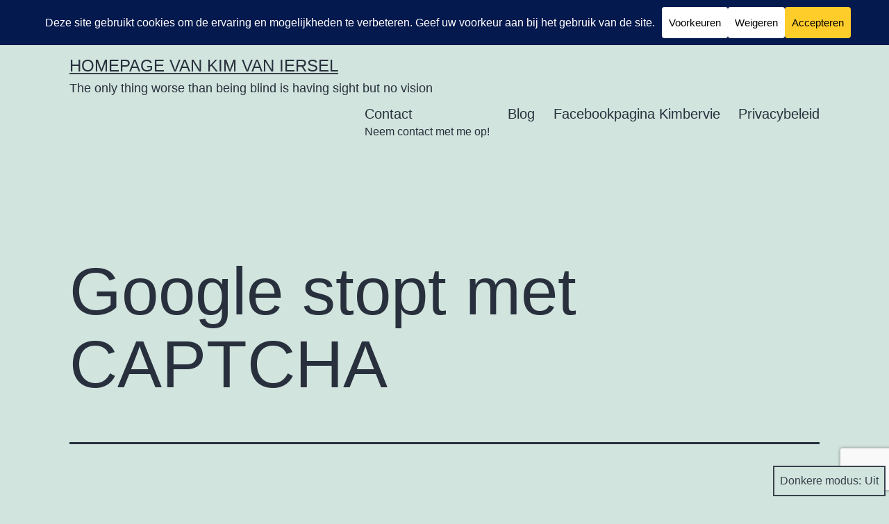

--- FILE ---
content_type: text/html; charset=UTF-8
request_url: https://www.kimbervie.nl/google-stopt-met-captcha.htm
body_size: 24710
content:
<!doctype html>
<html lang="nl-NL" class="respect-color-scheme-preference">
<head>
	<meta charset="UTF-8" />
	<meta name="viewport" content="width=device-width, initial-scale=1.0" />
	<meta name='robots' content='index, follow, max-image-preview:large, max-snippet:-1, max-video-preview:-1' />

	<!-- This site is optimized with the Yoast SEO plugin v26.7 - https://yoast.com/wordpress/plugins/seo/ -->
	<title>Google stopt met CAPTCHA</title>
	<meta name="description" content="Captcha gaat tot de verleden tijd behoren, Google gaat deze eindelijk vervangen." />
	<link rel="canonical" href="https://www.kimbervie.nl/google-stopt-met-captcha.htm" />
	<meta property="og:locale" content="nl_NL" />
	<meta property="og:type" content="article" />
	<meta property="og:title" content="Google stopt met CAPTCHA" />
	<meta property="og:description" content="Captcha gaat tot de verleden tijd behoren, Google gaat deze eindelijk vervangen." />
	<meta property="og:url" content="https://www.kimbervie.nl/google-stopt-met-captcha.htm" />
	<meta property="og:site_name" content="Homepage van Kim van Iersel" />
	<meta property="article:publisher" content="http://www.facebook.com/kimbervie" />
	<meta property="article:author" content="http://www.facebook.com/kimbervie" />
	<meta property="article:published_time" content="2014-12-04T21:12:12+00:00" />
	<meta property="article:modified_time" content="2024-05-01T20:13:07+00:00" />
	<meta name="author" content="Kim" />
	<meta name="twitter:card" content="summary_large_image" />
	<script type="application/ld+json" class="yoast-schema-graph">{"@context":"https://schema.org","@graph":[{"@type":"Article","@id":"https://www.kimbervie.nl/google-stopt-met-captcha.htm#article","isPartOf":{"@id":"https://www.kimbervie.nl/google-stopt-met-captcha.htm"},"author":{"name":"Kim","@id":"https://www.kimbervie.nl/#/schema/person/8dc0f41e5a71b5399de27e61fd3811f4"},"headline":"Google stopt met CAPTCHA","datePublished":"2014-12-04T21:12:12+00:00","dateModified":"2024-05-01T20:13:07+00:00","mainEntityOfPage":{"@id":"https://www.kimbervie.nl/google-stopt-met-captcha.htm"},"wordCount":204,"publisher":{"@id":"https://www.kimbervie.nl/#/schema/person/8dc0f41e5a71b5399de27e61fd3811f4"},"articleSection":["Archief"],"inLanguage":"nl-NL"},{"@type":"WebPage","@id":"https://www.kimbervie.nl/google-stopt-met-captcha.htm","url":"https://www.kimbervie.nl/google-stopt-met-captcha.htm","name":"Google stopt met CAPTCHA","isPartOf":{"@id":"https://www.kimbervie.nl/#website"},"datePublished":"2014-12-04T21:12:12+00:00","dateModified":"2024-05-01T20:13:07+00:00","description":"Captcha gaat tot de verleden tijd behoren, Google gaat deze eindelijk vervangen.","breadcrumb":{"@id":"https://www.kimbervie.nl/google-stopt-met-captcha.htm#breadcrumb"},"inLanguage":"nl-NL","potentialAction":[{"@type":"ReadAction","target":["https://www.kimbervie.nl/google-stopt-met-captcha.htm"]}]},{"@type":"BreadcrumbList","@id":"https://www.kimbervie.nl/google-stopt-met-captcha.htm#breadcrumb","itemListElement":[{"@type":"ListItem","position":1,"name":"Home","item":"https://www.kimbervie.nl/"},{"@type":"ListItem","position":2,"name":"Google stopt met CAPTCHA"}]},{"@type":"WebSite","@id":"https://www.kimbervie.nl/#website","url":"https://www.kimbervie.nl/","name":"Homepage van Kim van Iersel","description":"The only thing worse than being blind is having sight but no vision","publisher":{"@id":"https://www.kimbervie.nl/#/schema/person/8dc0f41e5a71b5399de27e61fd3811f4"},"potentialAction":[{"@type":"SearchAction","target":{"@type":"EntryPoint","urlTemplate":"https://www.kimbervie.nl/?s={search_term_string}"},"query-input":{"@type":"PropertyValueSpecification","valueRequired":true,"valueName":"search_term_string"}}],"inLanguage":"nl-NL"},{"@type":["Person","Organization"],"@id":"https://www.kimbervie.nl/#/schema/person/8dc0f41e5a71b5399de27e61fd3811f4","name":"Kim","image":{"@type":"ImageObject","inLanguage":"nl-NL","@id":"https://www.kimbervie.nl/#/schema/person/image/","url":"https://secure.gravatar.com/avatar/b070f759fb56f502f558d5e6c9f05241ef128ed6ae87184ea8ceb2a58b7196c7?s=96&d=mm&r=g","contentUrl":"https://secure.gravatar.com/avatar/b070f759fb56f502f558d5e6c9f05241ef128ed6ae87184ea8ceb2a58b7196c7?s=96&d=mm&r=g","caption":"Kim"},"logo":{"@id":"https://www.kimbervie.nl/#/schema/person/image/"},"sameAs":["https://www.kimbervie.nl","http://www.facebook.com/kimbervie","https://www.linkedin.com/in/kimbervie/","https://www.youtube.com/user/kimbervie"]}]}</script>
	<!-- / Yoast SEO plugin. -->




<!-- Last Modified Schema is inserted by the WP Last Modified Info plugin v1.9.5 - https://wordpress.org/plugins/wp-last-modified-info/ -->
<script type="application/ld+json">{"@context":"https:\/\/schema.org\/","@type":"CreativeWork","dateModified":"2024-05-01T22:13:07+02:00","headline":"Google stopt met CAPTCHA","description":"Google stopt met de CAPTCHA beveiliging In plaats van de alom bekende CAPTCHA&#8217;s stapt men over op een simpele mededeling \u2018ik ben geen robot\u2019. De Captchabeveiliging zoals we die nu kennen bestaat uit plaatjes van uitgerekte scheve letters en cijfers. Het is een van de meest irritante internet ervaringen voor gebruikers. Vooral blinde en slechtziende mensen liepen hierdoor regelmatig vast","mainEntityOfPage":{"@type":"WebPage","@id":"https:\/\/www.kimbervie.nl\/google-stopt-met-captcha.htm"},"author":{"@type":"Person","name":"Kim","url":"https:\/\/www.kimbervie.nl\/author\/kimbervie","description":""}}</script>

<script data-cfasync="false" data-wpfc-render="false">
		(function () {
			window.dataLayer = window.dataLayer || [];function gtag(){dataLayer.push(arguments);}

			// Set the developer ID.
			gtag('set', 'developer_id.dMmRkYz', true);

			// Set default consent state based on plugin settings.
			gtag('consent', 'default', {
				'ad_storage': 'denied',
				'analytics_storage': 'denied',
				'ad_user_data': 'denied',
				'ad_personalization': 'denied',
				'security_storage': 'granted',
				'functionality_storage': 'granted',
				'wait_for_update': 500,
			});
		})();
	</script><style id='wp-img-auto-sizes-contain-inline-css'>
img:is([sizes=auto i],[sizes^="auto," i]){contain-intrinsic-size:3000px 1500px}
/*# sourceURL=wp-img-auto-sizes-contain-inline-css */
</style>
<link rel='stylesheet' id='twenty-twenty-one-custom-color-overrides-css' href='https://www.kimbervie.nl/kimvie/wp-content/themes/twentytwentyone/assets/css/custom-color-overrides.css?ver=2.7' media='all' />
<style id='twenty-twenty-one-custom-color-overrides-inline-css'>
.is-dark-theme.is-dark-theme .editor-styles-wrapper { --global--color-background: var(--global--color-dark-gray); --global--color-primary: var(--global--color-light-gray); --global--color-secondary: var(--global--color-light-gray); --button--color-text: var(--global--color-background); --button--color-text-hover: var(--global--color-secondary); --button--color-text-active: var(--global--color-secondary); --button--color-background: var(--global--color-secondary); --button--color-background-active: var(--global--color-background); --global--color-border: #9ea1a7; --table--stripes-border-color: rgba(240, 240, 240, 0.15); --table--stripes-background-color: rgba(240, 240, 240, 0.15); }
/*# sourceURL=twenty-twenty-one-custom-color-overrides-inline-css */
</style>
<link rel='stylesheet' id='contact-form-7-css' href='https://www.kimbervie.nl/kimvie/wp-content/plugins/contact-form-7/includes/css/styles.css?ver=6.1.4' media='all' />
<link rel='stylesheet' id='fcbkbttn_icon-css' href='https://www.kimbervie.nl/kimvie/wp-content/plugins/facebook-button-plugin/css/icon.css?ver=2.77' media='all' />
<link rel='stylesheet' id='fcbkbttn_stylesheet-css' href='https://www.kimbervie.nl/kimvie/wp-content/plugins/facebook-button-plugin/css/style.css?ver=2.77' media='all' />
<link rel='stylesheet' id='same-category-posts-css' href='https://www.kimbervie.nl/kimvie/wp-content/plugins/same-category-posts/same-category-posts.css?ver=8ff92a98c7589e7081e920bebb84d903' media='all' />
<link rel='stylesheet' id='twenty-twenty-one-style-css' href='https://www.kimbervie.nl/kimvie/wp-content/themes/twentytwentyone/style.css?ver=2.7' media='all' />
<link rel='stylesheet' id='twenty-twenty-one-print-style-css' href='https://www.kimbervie.nl/kimvie/wp-content/themes/twentytwentyone/assets/css/print.css?ver=2.7' media='print' />
<link rel='stylesheet' id='tt1-dark-mode-css' href='https://www.kimbervie.nl/kimvie/wp-content/themes/twentytwentyone/assets/css/style-dark-mode.css?ver=2.7' media='all' />
<link rel='stylesheet' id='__EPYT__style-css' href='https://www.kimbervie.nl/kimvie/wp-content/plugins/youtube-embed-plus/styles/ytprefs.min.css?ver=14.2.4' media='all' />
<style id='__EPYT__style-inline-css'>

                .epyt-gallery-thumb {
                        width: 33.333%;
                }
                
/*# sourceURL=__EPYT__style-inline-css */
</style>
<script src="https://www.kimbervie.nl/kimvie/wp-includes/js/jquery/jquery.min.js?ver=3.7.1" id="jquery-core-js"></script>
<script src="https://www.kimbervie.nl/kimvie/wp-includes/js/jquery/jquery-migrate.min.js?ver=3.4.1" id="jquery-migrate-js"></script>
<script id="twenty-twenty-one-ie11-polyfills-js-after">
( Element.prototype.matches && Element.prototype.closest && window.NodeList && NodeList.prototype.forEach ) || document.write( '<script src="https://www.kimbervie.nl/kimvie/wp-content/themes/twentytwentyone/assets/js/polyfills.js?ver=2.7"></scr' + 'ipt>' );
//# sourceURL=twenty-twenty-one-ie11-polyfills-js-after
</script>
<script src="https://www.kimbervie.nl/kimvie/wp-content/themes/twentytwentyone/assets/js/primary-navigation.js?ver=2.7" id="twenty-twenty-one-primary-navigation-script-js" defer data-wp-strategy="defer"></script>
<script id="__ytprefs__-js-extra">
var _EPYT_ = {"ajaxurl":"https://www.kimbervie.nl/kimvie/wp-admin/admin-ajax.php","security":"7474efdbd4","gallery_scrolloffset":"20","eppathtoscripts":"https://www.kimbervie.nl/kimvie/wp-content/plugins/youtube-embed-plus/scripts/","eppath":"https://www.kimbervie.nl/kimvie/wp-content/plugins/youtube-embed-plus/","epresponsiveselector":"[\"iframe.__youtube_prefs__\",\"iframe[src*='youtube.com']\",\"iframe[src*='youtube-nocookie.com']\",\"iframe[data-ep-src*='youtube.com']\",\"iframe[data-ep-src*='youtube-nocookie.com']\",\"iframe[data-ep-gallerysrc*='youtube.com']\"]","epdovol":"1","version":"14.2.4","evselector":"iframe.__youtube_prefs__[src], iframe[src*=\"youtube.com/embed/\"], iframe[src*=\"youtube-nocookie.com/embed/\"]","ajax_compat":"","maxres_facade":"eager","ytapi_load":"light","pause_others":"","stopMobileBuffer":"1","facade_mode":"","not_live_on_channel":""};
//# sourceURL=__ytprefs__-js-extra
</script>
<script src="https://www.kimbervie.nl/kimvie/wp-content/plugins/youtube-embed-plus/scripts/ytprefs.min.js?ver=14.2.4" id="__ytprefs__-js"></script>

<!-- fcbkbttn meta start -->
<meta property="og:url" content="https://www.kimbervie.nl/google-stopt-met-captcha.htm"/>
<meta property="og:type" content="article"/>
<meta property="og:title" content="Google stopt met CAPTCHA"/>
<meta property="og:site_name" content="Homepage van Kim van Iersel"/>
<meta property="og:image" content=""/>
<meta property="og:description" content="Google stopt met de CAPTCHA beveiliging In plaats van de alom bekende CAPTCHA&#039;s stapt men over op een simpele mededeling  ‘ik ben geen robot’. De Captchabeveiliging zoals we die nu ke"/>
<!-- fcbkbttn meta end -->
<script async src="//pagead2.googlesyndication.com/pagead/js/adsbygoogle.js"></script>
<script>
     (adsbygoogle = window.adsbygoogle || []).push({
          google_ad_client: "ca-pub-9021054569090332",
          enable_page_level_ads: true
     });
</script>
<link rel='stylesheet' id='yarppRelatedCss-css' href='https://www.kimbervie.nl/kimvie/wp-content/plugins/yet-another-related-posts-plugin/style/related.css?ver=5.30.11' media='all' />
</head>

<body class="wp-singular post-template-default single single-post postid-2683 single-format-standard wp-embed-responsive wp-theme-twentytwentyone is-light-theme no-js singular has-main-navigation">
<div id="page" class="site">
	<a class="skip-link screen-reader-text" href="#content">
		Ga naar de inhoud	</a>

	
<header id="masthead" class="site-header has-title-and-tagline has-menu">

	

<div class="site-branding">

	
						<p class="site-title"><a href="https://www.kimbervie.nl/" rel="home">Homepage van Kim van Iersel</a></p>
			
			<p class="site-description">
			The only thing worse than being blind is having sight but no vision		</p>
	</div><!-- .site-branding -->
	
	<nav id="site-navigation" class="primary-navigation" aria-label="Primair menu">
		<div class="menu-button-container">
			<button id="primary-mobile-menu" class="button" aria-controls="primary-menu-list" aria-expanded="false">
				<span class="dropdown-icon open">Menu					<svg class="svg-icon" width="24" height="24" aria-hidden="true" role="img" focusable="false" viewBox="0 0 24 24" fill="none" xmlns="http://www.w3.org/2000/svg"><path fill-rule="evenodd" clip-rule="evenodd" d="M4.5 6H19.5V7.5H4.5V6ZM4.5 12H19.5V13.5H4.5V12ZM19.5 18H4.5V19.5H19.5V18Z" fill="currentColor"/></svg>				</span>
				<span class="dropdown-icon close">Sluiten					<svg class="svg-icon" width="24" height="24" aria-hidden="true" role="img" focusable="false" viewBox="0 0 24 24" fill="none" xmlns="http://www.w3.org/2000/svg"><path fill-rule="evenodd" clip-rule="evenodd" d="M12 10.9394L5.53033 4.46973L4.46967 5.53039L10.9393 12.0001L4.46967 18.4697L5.53033 19.5304L12 13.0607L18.4697 19.5304L19.5303 18.4697L13.0607 12.0001L19.5303 5.53039L18.4697 4.46973L12 10.9394Z" fill="currentColor"/></svg>				</span>
			</button><!-- #primary-mobile-menu -->
		</div><!-- .menu-button-container -->
		<div class="primary-menu-container"><ul id="primary-menu-list" class="menu-wrapper"><li id="menu-item-7811" class="menu-item menu-item-type-custom menu-item-object-custom menu-item-7811"><a target="_blank" href="https://www.kimbervie.nl/contact">Contact<p class="menu-item-description"><span>Neem contact met me op!</span></p></a></li>
<li id="menu-item-7807" class="menu-item menu-item-type-custom menu-item-object-custom menu-item-7807"><a target="_blank" href="http://www.kimbervie.nl/blog">Blog</a></li>
<li id="menu-item-7808" class="menu-item menu-item-type-custom menu-item-object-custom menu-item-7808"><a target="_blank" href="https://www.facebook.com/kimbervie">Facebookpagina Kimbervie</a></li>
<li id="menu-item-10170" class="menu-item menu-item-type-post_type menu-item-object-page menu-item-10170"><a target="_blank" href="https://www.kimbervie.nl/privacybeleid">Privacybeleid</a></li>
</ul></div>	</nav><!-- #site-navigation -->
	
</header><!-- #masthead -->

	<div id="content" class="site-content">
		<div id="primary" class="content-area">
			<main id="main" class="site-main">

<article id="post-2683" class="post-2683 post type-post status-publish format-standard hentry category-archief entry">

	<header class="entry-header alignwide">
		<h1 class="entry-title">Google stopt met CAPTCHA</h1>			</header><!-- .entry-header -->

	<div class="entry-content">
		<h2>Google stopt met de CAPTCHA beveiliging</h2>
<p>In plaats van de alom bekende CAPTCHA&#8217;s stapt men over op een simpele mededeling  ‘ik ben geen robot’. De Captchabeveiliging zoals we die nu kennen bestaat uit plaatjes van uitgerekte scheve letters en cijfers. Het is een van de meest irritante internet ervaringen voor gebruikers. Vooral blinde en slechtziende mensen liepen hierdoor regelmatig vast op een forum, formulier of contactpagina.</p>
<p>De techniek werd bedacht om spam en misbruik van websites te voorkomen. Om spambots voor te zijn moesten mensen onhandige letterreeksen uit plaatjes overnemen. Als dat lukte kreeg je toegang of kon het verzoek verzonden worden. In de praktijk bleek dat deze techniek erg gebruikersonvriendelijk is. De tekens zijn meestal slecht te herkennen, los van de problematiek voor de eerder genoemde visueel gehandicapten.</p>
<p>Google stapt nu af van puzzeltjes die gebruikers moeten oplossen. De No-CAPTCHA technologie kijkt meer naar het gedrag van de gebruiker en kan op basis daarvan bepalen of hij met een bot of een mens van doen heeft. Slechts een klik is voldoende om verder te gaan.</p>
<p>Of die techniek uiteindelijk zal worden ingehaald door bots die het menselijk gedrag goed weten te kopiëren zal de toekomst moeten uitwijzen.</p>
<div class="fcbkbttn_buttons_block" id="fcbkbttn_left"><div class="fcbkbttn_like fcbkbttn_large_button"><fb:like href="https://www.kimbervie.nl/google-stopt-met-captcha.htm" action="like" colorscheme="dark" layout="standard"  width="450px" size="large"></fb:like></div><div class="fb-share-button fcbkbttn_large_button" data-href="https://www.kimbervie.nl/google-stopt-met-captcha.htm" data-type="button" data-size="large"></div></div><div class='yarpp yarpp-related yarpp-related-website yarpp-template-list'>
<!-- YARPP List -->
<h3>Gerelateerde berichten:</h3><ol>
<li><a href="https://www.kimbervie.nl/daisy-consortium-wint-prijs.htm" rel="bookmark" title="DAISY consortium wint Google Impact Challenge: Disabilities">DAISY consortium wint Google Impact Challenge: Disabilities</a></li>
<li><a href="https://www.kimbervie.nl/kngf-onderzoekt-rol-van-google-glass.htm" rel="bookmark" title="Kenniscentrum KNGF Campus onderzoekt rol van Google Glass voor geleidehondenbazen">Kenniscentrum KNGF Campus onderzoekt rol van Google Glass voor geleidehondenbazen</a></li>
<li><a href="https://www.kimbervie.nl/bedrijven-voor-webtoegankelijkheid.htm" rel="bookmark" title="Bedrijven pleiten voor webtoegankelijkheid">Bedrijven pleiten voor webtoegankelijkheid</a></li>
<li><a href="https://www.kimbervie.nl/tilburgse-vrijwilligersprijs-2014.htm" rel="bookmark" title="Vrijwilligersprijs 2014 in de gemeente Tilburg; het TOG is genomineerd">Vrijwilligersprijs 2014 in de gemeente Tilburg; het TOG is genomineerd</a></li>
</ol>
</div>
	</div><!-- .entry-content -->

	<footer class="entry-footer default-max-width">
		<div class="posted-by"><span class="posted-on">Gepubliceerd op <time class="entry-date published updated" datetime="2014-12-04T22:12:12+01:00">4 december 2014</time></span><span class="byline">Door <a href="https://www.kimbervie.nl/author/kimbervie" rel="author">Kim</a></span></div><div class="post-taxonomies"><span class="cat-links">Gecategoriseerd als <a href="https://www.kimbervie.nl/category/archief" rel="category tag">Archief</a> </span></div>	</footer><!-- .entry-footer -->

				
</article><!-- #post-2683 -->

	<nav class="navigation post-navigation" aria-label="Berichten">
		<h2 class="screen-reader-text">Bericht navigatie</h2>
		<div class="nav-links"><div class="nav-previous"><a href="https://www.kimbervie.nl/festivals-onvoldoende-toegankelijk.htm" rel="prev"><p class="meta-nav"><svg class="svg-icon" width="24" height="24" aria-hidden="true" role="img" focusable="false" viewBox="0 0 24 24" fill="none" xmlns="http://www.w3.org/2000/svg"><path fill-rule="evenodd" clip-rule="evenodd" d="M20 13v-2H8l4-4-1-2-7 7 7 7 1-2-4-4z" fill="currentColor"/></svg>Vorig bericht</p><p class="post-title">Festivals zijn onvoldoende toegankelijkvoor gehandicapten</p></a></div><div class="nav-next"><a href="https://www.kimbervie.nl/connect2music.htm" rel="next"><p class="meta-nav">Volgend bericht<svg class="svg-icon" width="24" height="24" aria-hidden="true" role="img" focusable="false" viewBox="0 0 24 24" fill="none" xmlns="http://www.w3.org/2000/svg"><path fill-rule="evenodd" clip-rule="evenodd" d="m4 13v-2h12l-4-4 1-2 7 7-7 7-1-2 4-4z" fill="currentColor"/></svg></p><p class="post-title">Connect2music helpt blinden muziek te beoefenen</p></a></div></div>
	</nav>			</main><!-- #main -->
		</div><!-- #primary -->
	</div><!-- #content -->

	
	<aside class="widget-area">
		
		<section id="recent-posts-4" class="widget widget_recent_entries">
		<h2 class="widget-title">Recente berichten</h2><nav aria-label="Recente berichten">
		<ul>
											<li>
					<a href="https://www.kimbervie.nl/flint.htm">Flint ontvangt Braillepluim 2026</a>
									</li>
											<li>
					<a href="https://www.kimbervie.nl/zwangerschapstest.htm">Zwangerschapstest voor blinden en slechtzienden</a>
									</li>
											<li>
					<a href="https://www.kimbervie.nl/vertrekborden.htm">Vertrekborden NS in donkere modus</a>
									</li>
											<li>
					<a href="https://www.kimbervie.nl/begeleiding.htm">Begeleiding voor gevorderden</a>
									</li>
											<li>
					<a href="https://www.kimbervie.nl/toegankelijkheidsrichtlijn.htm">Europese Toegankelijkheidsrichtlijn</a>
									</li>
											<li>
					<a href="https://www.kimbervie.nl/be-my-eyes.htm">Be my eyes, app waarmee een vrijwilliger blinden helpt</a>
									</li>
											<li>
					<a href="https://www.kimbervie.nl/coda.htm">CODA Museum voegt audio, geur en reliëf- en brailleborden toe</a>
									</li>
											<li>
					<a href="https://www.kimbervie.nl/assistentiehonden.htm">Assistentiehonden voortaan direct herkenbaar door uniform dekje</a>
									</li>
					</ul>

		</nav></section><section id="categories-3" class="widget widget_categories"><h2 class="widget-title">Categorieën</h2><nav aria-label="Categorieën">
			<ul>
					<li class="cat-item cat-item-36"><a href="https://www.kimbervie.nl/category/archief">Archief</a> (103)
</li>
	<li class="cat-item cat-item-10"><a href="https://www.kimbervie.nl/category/selectie">Beeldvormende artikelen</a> (23)
</li>
	<li class="cat-item cat-item-9"><a href="https://www.kimbervie.nl/category/nieuws">Berichten uit de media</a> (78)
</li>
	<li class="cat-item cat-item-8"><a href="https://www.kimbervie.nl/category/praktijk">Blindheid in de praktijk</a> (37)
</li>
	<li class="cat-item cat-item-14"><a href="https://www.kimbervie.nl/category/citaten">Citaten</a> (21)
</li>
	<li class="cat-item cat-item-12"><a href="https://www.kimbervie.nl/category/gedicht">Gedichten</a> (78)
</li>
	<li class="cat-item cat-item-29"><a href="https://www.kimbervie.nl/category/geleidehonden">Geleidehonden</a> (15)
</li>
	<li class="cat-item cat-item-6"><a href="https://www.kimbervie.nl/category/interviews">Interviews</a> (11)
</li>
	<li class="cat-item cat-item-31"><a href="https://www.kimbervie.nl/category/kunst-cultuur-en-vrije-tijd">Kunst, cultuur en vrije tijd</a> (55)
</li>
	<li class="cat-item cat-item-7"><a href="https://www.kimbervie.nl/category/liefde">Liefde</a> (17)
</li>
	<li class="cat-item cat-item-13"><a href="https://www.kimbervie.nl/category/links">Links</a> (43)
</li>
	<li class="cat-item cat-item-30"><a href="https://www.kimbervie.nl/category/mobiliteit">Mobiliteit en toegankelijkheid</a> (43)
</li>
	<li class="cat-item cat-item-1"><a href="https://www.kimbervie.nl/category/persoonlijk">Persoonlijk</a> (34)
</li>
	<li class="cat-item cat-item-3"><a href="https://www.kimbervie.nl/category/spiritualiteit">Spiritualiteit</a> (41)
</li>
	<li class="cat-item cat-item-32"><a href="https://www.kimbervie.nl/category/ict">Webtoegankelijkheid, ict en apps</a> (39)
</li>
			</ul>

			</nav></section><section id="same-category-posts-2" class="widget same-category-posts"><h2 class="widget-title">Berichten in deze categorie</h2><ul>
<li class="same-category-post-item"><a class="post-title" href="https://www.kimbervie.nl/leesapparaat-helpt-met-lezen.htm" rel="bookmark" title="Aan vinger gekoppeld leesapparaat helpt visueel gehandicapten met lezen">Aan vinger gekoppeld leesapparaat helpt visueel gehandicapten met lezen</a><p>Leesapparaat voor om de vinger Onderzoekers van het MIT Media Laboratory hebben een prototype van een leesapparaat voor&hellip; <a class="more-link" href="https://www.kimbervie.nl/leesapparaat-helpt-met-lezen.htm">Lees verder <span class="screen-reader-text">Aan vinger gekoppeld leesapparaat helpt visueel gehandicapten met lezen</span></a></p>
<div class="fcbkbttn_buttons_block" id="fcbkbttn_left"><div class="fcbkbttn_like fcbkbttn_large_button"><fb:like href="https://www.kimbervie.nl/leesapparaat-helpt-met-lezen.htm" action="like" colorscheme="dark" layout="standard"  width="450px" size="large"></fb:like></div><div class="fb-share-button fcbkbttn_large_button" data-href="https://www.kimbervie.nl/leesapparaat-helpt-met-lezen.htm" data-type="button" data-size="large"></div></div></li><li class="same-category-post-item"><a class="post-title" href="https://www.kimbervie.nl/functiebeperking.htm" rel="bookmark" title="Aandacht voor toegankelijkheid van het hoger onderwijs voor studenten met functiebeperking">Aandacht voor toegankelijkheid van het hoger onderwijs voor studenten met functiebeperking</a><p>Aandacht voor toegankelijkheid hoger onderwijs voor studenten met functiebeperking Aandacht voor toegankelijkheid! Minister Jet Bussemaker gaat de toegankelijkheid&hellip; <a class="more-link" href="https://www.kimbervie.nl/functiebeperking.htm">Lees verder <span class="screen-reader-text">Aandacht voor toegankelijkheid van het hoger onderwijs voor studenten met functiebeperking</span></a></p>
<div class="fcbkbttn_buttons_block" id="fcbkbttn_left"><div class="fcbkbttn_like fcbkbttn_large_button"><fb:like href="https://www.kimbervie.nl/functiebeperking.htm" action="like" colorscheme="dark" layout="standard"  width="450px" size="large"></fb:like></div><div class="fb-share-button fcbkbttn_large_button" data-href="https://www.kimbervie.nl/functiebeperking.htm" data-type="button" data-size="large"></div></div></li><li class="same-category-post-item"><a class="post-title" href="https://www.kimbervie.nl/aanleg-belevingstuin.htm" rel="bookmark" title="Aanleg belevingstuin in Nationaal park De Grote Peel">Aanleg belevingstuin in Nationaal park De Grote Peel</a><p>Belevingstuin voor blinden en slechtzienden Vrijwilligers van Staatsbosbeheer zijn onlangs gestart met de aanleg van een Beleevingstuin bij&hellip; <a class="more-link" href="https://www.kimbervie.nl/aanleg-belevingstuin.htm">Lees verder <span class="screen-reader-text">Aanleg belevingstuin in Nationaal park De Grote Peel</span></a></p>
<div class="fcbkbttn_buttons_block" id="fcbkbttn_left"><div class="fcbkbttn_like fcbkbttn_large_button"><fb:like href="https://www.kimbervie.nl/aanleg-belevingstuin.htm" action="like" colorscheme="dark" layout="standard"  width="450px" size="large"></fb:like></div><div class="fb-share-button fcbkbttn_large_button" data-href="https://www.kimbervie.nl/aanleg-belevingstuin.htm" data-type="button" data-size="large"></div></div></li><li class="same-category-post-item"><a class="post-title" href="https://www.kimbervie.nl/doof-blindheid-gezamenlijke-aanpak.htm" rel="bookmark" title="Aanpak doofblindheid moet gezamenlijk">Aanpak doofblindheid moet gezamenlijk</a><p>Aanpak rondom doofblindheid Instellingen voor doven en blinden moeten de handen ineen slaan om een landelijk kenniscentrum over&hellip; <a class="more-link" href="https://www.kimbervie.nl/doof-blindheid-gezamenlijke-aanpak.htm">Lees verder <span class="screen-reader-text">Aanpak doofblindheid moet gezamenlijk</span></a></p>
<div class="fcbkbttn_buttons_block" id="fcbkbttn_left"><div class="fcbkbttn_like fcbkbttn_large_button"><fb:like href="https://www.kimbervie.nl/doof-blindheid-gezamenlijke-aanpak.htm" action="like" colorscheme="dark" layout="standard"  width="450px" size="large"></fb:like></div><div class="fb-share-button fcbkbttn_large_button" data-href="https://www.kimbervie.nl/doof-blindheid-gezamenlijke-aanpak.htm" data-type="button" data-size="large"></div></div></li><li class="same-category-post-item"><a class="post-title" href="https://www.kimbervie.nl/reisassistentie.htm" rel="bookmark" title="Aanvraagtijd reisassistentie NS verkort">Aanvraagtijd reisassistentie NS verkort</a><p>Reisassistentie nu met kortere aanvraagtijd NS verkort vanaf 5 januari 2015 de aanvraagtijd voor reisassistentie. Bovendien wordt het&hellip; <a class="more-link" href="https://www.kimbervie.nl/reisassistentie.htm">Lees verder <span class="screen-reader-text">Aanvraagtijd reisassistentie NS verkort</span></a></p>
<div class="fcbkbttn_buttons_block" id="fcbkbttn_left"><div class="fcbkbttn_like fcbkbttn_large_button"><fb:like href="https://www.kimbervie.nl/reisassistentie.htm" action="like" colorscheme="dark" layout="standard"  width="450px" size="large"></fb:like></div><div class="fb-share-button fcbkbttn_large_button" data-href="https://www.kimbervie.nl/reisassistentie.htm" data-type="button" data-size="large"></div></div></li><li class="same-category-post-item"><a class="post-title" href="https://www.kimbervie.nl/actiegroep-terug-naar-de-bossen.htm" rel="bookmark" title="Actiegroep Terug naar de bossen">Actiegroep Terug naar de bossen</a><p>Actiegroep Terug naar de bossen Tot de jaren &#8217;70 werden mensen met een beperking in door de kerk&hellip; <a class="more-link" href="https://www.kimbervie.nl/actiegroep-terug-naar-de-bossen.htm">Lees verder <span class="screen-reader-text">Actiegroep Terug naar de bossen</span></a></p>
<div class="fcbkbttn_buttons_block" id="fcbkbttn_left"><div class="fcbkbttn_like fcbkbttn_large_button"><fb:like href="https://www.kimbervie.nl/actiegroep-terug-naar-de-bossen.htm" action="like" colorscheme="dark" layout="standard"  width="450px" size="large"></fb:like></div><div class="fb-share-button fcbkbttn_large_button" data-href="https://www.kimbervie.nl/actiegroep-terug-naar-de-bossen.htm" data-type="button" data-size="large"></div></div></li><li class="same-category-post-item"><a class="post-title" href="https://www.kimbervie.nl/afbeeldingen-zien-met-machine.htm" rel="bookmark" title="Afbeeldingen, video&amp;#8217;s en foto&amp;#8217;s zien met behulp van een machine">Afbeeldingen, video&#8217;s en foto&#8217;s zien met behulp van een machine</a><p>SPECIALE MACHINE HELPT BLINDEN OM AFBEELDINGEN TE ZIEN Een mooi verhaal, dat wij je niet willen onthouden. Elizabeth&hellip; <a class="more-link" href="https://www.kimbervie.nl/afbeeldingen-zien-met-machine.htm">Lees verder <span class="screen-reader-text">Afbeeldingen, video&#8217;s en foto&#8217;s zien met behulp van een machine</span></a></p>
<div class="fcbkbttn_buttons_block" id="fcbkbttn_left"><div class="fcbkbttn_like fcbkbttn_large_button"><fb:like href="https://www.kimbervie.nl/afbeeldingen-zien-met-machine.htm" action="like" colorscheme="dark" layout="standard"  width="450px" size="large"></fb:like></div><div class="fb-share-button fcbkbttn_large_button" data-href="https://www.kimbervie.nl/afbeeldingen-zien-met-machine.htm" data-type="button" data-size="large"></div></div></li><li class="same-category-post-item"><a class="post-title" href="https://www.kimbervie.nl/aikido.htm" rel="bookmark" title="Aikido; een leuke sport voor blinde en slechtziende mensen">Aikido; een leuke sport voor blinde en slechtziende mensen</a><p>Aikido voor blinden en slechtzienden Drie aikido-organisaties in Rotterdam hebben onlangs proeflessen gegeven voor mensen met een visuele&hellip; <a class="more-link" href="https://www.kimbervie.nl/aikido.htm">Lees verder <span class="screen-reader-text">Aikido; een leuke sport voor blinde en slechtziende mensen</span></a></p>
<div class="fcbkbttn_buttons_block" id="fcbkbttn_left"><div class="fcbkbttn_like fcbkbttn_large_button"><fb:like href="https://www.kimbervie.nl/aikido.htm" action="like" colorscheme="dark" layout="standard"  width="450px" size="large"></fb:like></div><div class="fb-share-button fcbkbttn_large_button" data-href="https://www.kimbervie.nl/aikido.htm" data-type="button" data-size="large"></div></div></li><li class="same-category-post-item"><a class="post-title" href="https://www.kimbervie.nl/assistentiehonden-welkom.htm" rel="bookmark" title="Assistentiehonden welkom in openbare ruimten">Assistentiehonden welkom in openbare ruimten</a><p>Assistentiehonden mogen volgens wet geen toegang meer geweigerd worden Op 14 juni 2016 heeft Nederland het VN-Verdrag inzake&hellip; <a class="more-link" href="https://www.kimbervie.nl/assistentiehonden-welkom.htm">Lees verder <span class="screen-reader-text">Assistentiehonden welkom in openbare ruimten</span></a></p>
<div class="fcbkbttn_buttons_block" id="fcbkbttn_left"><div class="fcbkbttn_like fcbkbttn_large_button"><fb:like href="https://www.kimbervie.nl/assistentiehonden-welkom.htm" action="like" colorscheme="dark" layout="standard"  width="450px" size="large"></fb:like></div><div class="fb-share-button fcbkbttn_large_button" data-href="https://www.kimbervie.nl/assistentiehonden-welkom.htm" data-type="button" data-size="large"></div></div></li><li class="same-category-post-item"><a class="post-title" href="https://www.kimbervie.nl/australie-lanceert-bankbiljet-braille.htm" rel="bookmark" title="Australië lanceert bankbiljet met braille">Australië lanceert bankbiljet met braille</a><p>Australië brengt bankbiljet uit met tastelementen Deze week lanceert de Reserve Bank of Australia een herwerkte versie van&hellip; <a class="more-link" href="https://www.kimbervie.nl/australie-lanceert-bankbiljet-braille.htm">Lees verder <span class="screen-reader-text">Australië lanceert bankbiljet met braille</span></a></p>
<div class="fcbkbttn_buttons_block" id="fcbkbttn_left"><div class="fcbkbttn_like fcbkbttn_large_button"><fb:like href="https://www.kimbervie.nl/australie-lanceert-bankbiljet-braille.htm" action="like" colorscheme="dark" layout="standard"  width="450px" size="large"></fb:like></div><div class="fb-share-button fcbkbttn_large_button" data-href="https://www.kimbervie.nl/australie-lanceert-bankbiljet-braille.htm" data-type="button" data-size="large"></div></div></li><li class="same-category-post-item"><a class="post-title" href="https://www.kimbervie.nl/bartimeus-nu-ook-actief-in-het-zuiden.htm" rel="bookmark" title="Bartiméus nu ook actief in het zuiden">Bartiméus nu ook actief in het zuiden</a><p>Bartiméus richt zich op het zuiden van Nederland Sinds het voorjaar is Bartiméus actief in de provincies Brabant&hellip; <a class="more-link" href="https://www.kimbervie.nl/bartimeus-nu-ook-actief-in-het-zuiden.htm">Lees verder <span class="screen-reader-text">Bartiméus nu ook actief in het zuiden</span></a></p>
<div class="fcbkbttn_buttons_block" id="fcbkbttn_left"><div class="fcbkbttn_like fcbkbttn_large_button"><fb:like href="https://www.kimbervie.nl/bartimeus-nu-ook-actief-in-het-zuiden.htm" action="like" colorscheme="dark" layout="standard"  width="450px" size="large"></fb:like></div><div class="fb-share-button fcbkbttn_large_button" data-href="https://www.kimbervie.nl/bartimeus-nu-ook-actief-in-het-zuiden.htm" data-type="button" data-size="large"></div></div></li><li class="same-category-post-item"><a class="post-title" href="https://www.kimbervie.nl/bedrijven-voor-webtoegankelijkheid.htm" rel="bookmark" title="Bedrijven pleiten voor webtoegankelijkheid">Bedrijven pleiten voor webtoegankelijkheid</a><p>Bedrijven: Internet ook voor mensen met een handicap UTRECHT &#8211; Zeven grote bedrijven uit Nederland willen internet ook&hellip; <a class="more-link" href="https://www.kimbervie.nl/bedrijven-voor-webtoegankelijkheid.htm">Lees verder <span class="screen-reader-text">Bedrijven pleiten voor webtoegankelijkheid</span></a></p>
<div class="fcbkbttn_buttons_block" id="fcbkbttn_left"><div class="fcbkbttn_like fcbkbttn_large_button"><fb:like href="https://www.kimbervie.nl/bedrijven-voor-webtoegankelijkheid.htm" action="like" colorscheme="dark" layout="standard"  width="450px" size="large"></fb:like></div><div class="fb-share-button fcbkbttn_large_button" data-href="https://www.kimbervie.nl/bedrijven-voor-webtoegankelijkheid.htm" data-type="button" data-size="large"></div></div></li><li class="same-category-post-item"><a class="post-title" href="https://www.kimbervie.nl/bijsluiter-woordenboek.htm" rel="bookmark" title="Bijsluiter woordenboek nu online">Bijsluiter woordenboek nu online</a><p>Bijsluiter Woordenboek &#8211; Nooit meer onbegrijpelijke bijsluiters! Ruim 34 procent van de Nederlanders vindt het moeilijk de bijsluiter&hellip; <a class="more-link" href="https://www.kimbervie.nl/bijsluiter-woordenboek.htm">Lees verder <span class="screen-reader-text">Bijsluiter woordenboek nu online</span></a></p>
<div class="fcbkbttn_buttons_block" id="fcbkbttn_left"><div class="fcbkbttn_like fcbkbttn_large_button"><fb:like href="https://www.kimbervie.nl/bijsluiter-woordenboek.htm" action="like" colorscheme="dark" layout="standard"  width="450px" size="large"></fb:like></div><div class="fb-share-button fcbkbttn_large_button" data-href="https://www.kimbervie.nl/bijsluiter-woordenboek.htm" data-type="button" data-size="large"></div></div></li><li class="same-category-post-item"><a class="post-title" href="https://www.kimbervie.nl/blind-het-internet-op.htm" rel="bookmark" title="Blind het internet op">Blind het internet op</a><p>De kunst van het handlezen: Blinden lezen met de vingertoppen wat de brailleleesregel van de inhoud van de&hellip; <a class="more-link" href="https://www.kimbervie.nl/blind-het-internet-op.htm">Lees verder <span class="screen-reader-text">Blind het internet op</span></a></p>
<div class="fcbkbttn_buttons_block" id="fcbkbttn_left"><div class="fcbkbttn_like fcbkbttn_large_button"><fb:like href="https://www.kimbervie.nl/blind-het-internet-op.htm" action="like" colorscheme="dark" layout="standard"  width="450px" size="large"></fb:like></div><div class="fb-share-button fcbkbttn_large_button" data-href="https://www.kimbervie.nl/blind-het-internet-op.htm" data-type="button" data-size="large"></div></div></li><li class="same-category-post-item"><a class="post-title" href="https://www.kimbervie.nl/expositie.htm" rel="bookmark" title="Blinde kunstenares exposeert schilderijen">Blinde kunstenares exposeert schilderijen</a><p>DORDRECHT &#8211; Op zaterdag 11 oktober j.l. is de expositie van kunstenares Nikki Q officieel geopend in &#8216;De&hellip; <a class="more-link" href="https://www.kimbervie.nl/expositie.htm">Lees verder <span class="screen-reader-text">Blinde kunstenares exposeert schilderijen</span></a></p>
<div class="fcbkbttn_buttons_block" id="fcbkbttn_left"><div class="fcbkbttn_like fcbkbttn_large_button"><fb:like href="https://www.kimbervie.nl/expositie.htm" action="like" colorscheme="dark" layout="standard"  width="450px" size="large"></fb:like></div><div class="fb-share-button fcbkbttn_large_button" data-href="https://www.kimbervie.nl/expositie.htm" data-type="button" data-size="large"></div></div></li><li class="same-category-post-item"><a class="post-title" href="https://www.kimbervie.nl/blindengeleidemarkering-primeur-in-breda.htm" rel="bookmark" title="Blindengeleidemarkering, primeur in Breda">Blindengeleidemarkering, primeur in Breda</a><p>Blindengeleidemarkering De Blauwe Kamer in Breda heeft een primeur met een nieuw type blindengeleidemarkering van Heijmans. Op het&hellip; <a class="more-link" href="https://www.kimbervie.nl/blindengeleidemarkering-primeur-in-breda.htm">Lees verder <span class="screen-reader-text">Blindengeleidemarkering, primeur in Breda</span></a></p>
<div class="fcbkbttn_buttons_block" id="fcbkbttn_left"><div class="fcbkbttn_like fcbkbttn_large_button"><fb:like href="https://www.kimbervie.nl/blindengeleidemarkering-primeur-in-breda.htm" action="like" colorscheme="dark" layout="standard"  width="450px" size="large"></fb:like></div><div class="fb-share-button fcbkbttn_large_button" data-href="https://www.kimbervie.nl/blindengeleidemarkering-primeur-in-breda.htm" data-type="button" data-size="large"></div></div></li><li class="same-category-post-item"><a class="post-title" href="https://www.kimbervie.nl/botanische-tuin-pinetum-blijdenstein.htm" rel="bookmark" title="Botanische tuin Pinetum Blijdenstein, de bomenroute">Botanische tuin Pinetum Blijdenstein, de bomenroute</a><p>Botanische tuin Pinetum Blijdenstein heeft een unieke geur-, kunst- en bomenroute Het Pinetum Blijdenstein in Hilversum heeft, als&hellip; <a class="more-link" href="https://www.kimbervie.nl/botanische-tuin-pinetum-blijdenstein.htm">Lees verder <span class="screen-reader-text">Botanische tuin Pinetum Blijdenstein, de bomenroute</span></a></p>
<div class="fcbkbttn_buttons_block" id="fcbkbttn_left"><div class="fcbkbttn_like fcbkbttn_large_button"><fb:like href="https://www.kimbervie.nl/botanische-tuin-pinetum-blijdenstein.htm" action="like" colorscheme="dark" layout="standard"  width="450px" size="large"></fb:like></div><div class="fb-share-button fcbkbttn_large_button" data-href="https://www.kimbervie.nl/botanische-tuin-pinetum-blijdenstein.htm" data-type="button" data-size="large"></div></div></li><li class="same-category-post-item"><a class="post-title" href="https://www.kimbervie.nl/cadeaushop-het-ogenblikje.htm" rel="bookmark" title="Cadeaushop het Ogenblikje">Cadeaushop het Ogenblikje</a><p>Cadeaushop &#8217;t Ogenblikje (Doorn) &#8217;t Ogenblikje in Doorn is een bijzondere cadeaushop die wordt gerund door mensen met&hellip; <a class="more-link" href="https://www.kimbervie.nl/cadeaushop-het-ogenblikje.htm">Lees verder <span class="screen-reader-text">Cadeaushop het Ogenblikje</span></a></p>
<div class="fcbkbttn_buttons_block" id="fcbkbttn_left"><div class="fcbkbttn_like fcbkbttn_large_button"><fb:like href="https://www.kimbervie.nl/cadeaushop-het-ogenblikje.htm" action="like" colorscheme="dark" layout="standard"  width="450px" size="large"></fb:like></div><div class="fb-share-button fcbkbttn_large_button" data-href="https://www.kimbervie.nl/cadeaushop-het-ogenblikje.htm" data-type="button" data-size="large"></div></div></li><li class="same-category-post-item"><a class="post-title" href="https://www.kimbervie.nl/camerabril.htm" rel="bookmark" title="Camerabril, bril met ingebouwde camera helpt blinde en slechtziende mensen">Camerabril, bril met ingebouwde camera helpt blinde en slechtziende mensen</a><p>Camerabril vertelt je wie je &#8216;ziet&#8217; Als je blind bent, is het lastig om de mensen die je&hellip; <a class="more-link" href="https://www.kimbervie.nl/camerabril.htm">Lees verder <span class="screen-reader-text">Camerabril, bril met ingebouwde camera helpt blinde en slechtziende mensen</span></a></p>
<div class="fcbkbttn_buttons_block" id="fcbkbttn_left"><div class="fcbkbttn_like fcbkbttn_large_button"><fb:like href="https://www.kimbervie.nl/camerabril.htm" action="like" colorscheme="dark" layout="standard"  width="450px" size="large"></fb:like></div><div class="fb-share-button fcbkbttn_large_button" data-href="https://www.kimbervie.nl/camerabril.htm" data-type="button" data-size="large"></div></div></li><li class="same-category-post-item"><a class="post-title" href="https://www.kimbervie.nl/toegankelijke-gemeentewebsites.htm" rel="bookmark" title="Campagne om de toegankelijkheid van gemeentewebsites te verbeteren voor blinden en slechtzienden">Campagne om de toegankelijkheid van gemeentewebsites te verbeteren voor blinden en slechtzienden</a><p>Gemeentewebsites ontoegankelijk voor blinden en slechtzienden Vijf samenwerkende oogpatiëntenorganisaties zijn deze week een campagne gestart om de toegankelijkheid&hellip; <a class="more-link" href="https://www.kimbervie.nl/toegankelijke-gemeentewebsites.htm">Lees verder <span class="screen-reader-text">Campagne om de toegankelijkheid van gemeentewebsites te verbeteren voor blinden en slechtzienden</span></a></p>
<div class="fcbkbttn_buttons_block" id="fcbkbttn_left"><div class="fcbkbttn_like fcbkbttn_large_button"><fb:like href="https://www.kimbervie.nl/toegankelijke-gemeentewebsites.htm" action="like" colorscheme="dark" layout="standard"  width="450px" size="large"></fb:like></div><div class="fb-share-button fcbkbttn_large_button" data-href="https://www.kimbervie.nl/toegankelijke-gemeentewebsites.htm" data-type="button" data-size="large"></div></div></li><li class="same-category-post-item"><a class="post-title" href="https://www.kimbervie.nl/campagne-oog-en-oor-voor-talent-over-doofblindheid.htm" rel="bookmark" title="Campagne Oog en oor voor talent, over doofblindheid">Campagne Oog en oor voor talent, over doofblindheid</a><p>10 organisaties gaan voor meer begrip en kennis over doofblindheid Ongeveer 40.000 mensen in Nederland horen én zien&hellip; <a class="more-link" href="https://www.kimbervie.nl/campagne-oog-en-oor-voor-talent-over-doofblindheid.htm">Lees verder <span class="screen-reader-text">Campagne Oog en oor voor talent, over doofblindheid</span></a></p>
<div class="fcbkbttn_buttons_block" id="fcbkbttn_left"><div class="fcbkbttn_like fcbkbttn_large_button"><fb:like href="https://www.kimbervie.nl/campagne-oog-en-oor-voor-talent-over-doofblindheid.htm" action="like" colorscheme="dark" layout="standard"  width="450px" size="large"></fb:like></div><div class="fb-share-button fcbkbttn_large_button" data-href="https://www.kimbervie.nl/campagne-oog-en-oor-voor-talent-over-doofblindheid.htm" data-type="button" data-size="large"></div></div></li><li class="same-category-post-item"><a class="post-title" href="https://www.kimbervie.nl/daisy-consortium-wint-prijs.htm" rel="bookmark" title="DAISY consortium wint Google Impact Challenge: Disabilities">DAISY consortium wint Google Impact Challenge: Disabilities</a><p>DAISY Consortium wint prijs De Google Impact Challenge: Disabilities, onderdeel van Google.org, verdeelt dit jaar 20 miljoen dollar&hellip; <a class="more-link" href="https://www.kimbervie.nl/daisy-consortium-wint-prijs.htm">Lees verder <span class="screen-reader-text">DAISY consortium wint Google Impact Challenge: Disabilities</span></a></p>
<div class="fcbkbttn_buttons_block" id="fcbkbttn_left"><div class="fcbkbttn_like fcbkbttn_large_button"><fb:like href="https://www.kimbervie.nl/daisy-consortium-wint-prijs.htm" action="like" colorscheme="dark" layout="standard"  width="450px" size="large"></fb:like></div><div class="fb-share-button fcbkbttn_large_button" data-href="https://www.kimbervie.nl/daisy-consortium-wint-prijs.htm" data-type="button" data-size="large"></div></div></li><li class="same-category-post-item"><a class="post-title" href="https://www.kimbervie.nl/db-connect.htm" rel="bookmark" title="DB-Connect: opening landelijk expertisecentrum Doofblindheid in maart 2017">DB-Connect: opening landelijk expertisecentrum Doofblindheid in maart 2017</a><p>Landelijk expertisecentrum Doofblindheid, DB-Connect is geopend Verschillende zorg- en onderwijsorganisaties hebben hun krachten gebundeld om een landelijk expertisecentrum&hellip; <a class="more-link" href="https://www.kimbervie.nl/db-connect.htm">Lees verder <span class="screen-reader-text">DB-Connect: opening landelijk expertisecentrum Doofblindheid in maart 2017</span></a></p>
<div class="fcbkbttn_buttons_block" id="fcbkbttn_left"><div class="fcbkbttn_like fcbkbttn_large_button"><fb:like href="https://www.kimbervie.nl/db-connect.htm" action="like" colorscheme="dark" layout="standard"  width="450px" size="large"></fb:like></div><div class="fb-share-button fcbkbttn_large_button" data-href="https://www.kimbervie.nl/db-connect.htm" data-type="button" data-size="large"></div></div></li><li class="same-category-post-item"><a class="post-title" href="https://www.kimbervie.nl/de-onzichtbare-danser.htm" rel="bookmark" title="De onzichtbare danser">De onzichtbare danser</a><p>De onzichtbare danser De Onzichtbare Danser is een gedeeld artistiek onderzoeksproject waarin choreograaf Eline van Ark een danssolo&hellip; <a class="more-link" href="https://www.kimbervie.nl/de-onzichtbare-danser.htm">Lees verder <span class="screen-reader-text">De onzichtbare danser</span></a></p>
<div class="fcbkbttn_buttons_block" id="fcbkbttn_left"><div class="fcbkbttn_like fcbkbttn_large_button"><fb:like href="https://www.kimbervie.nl/de-onzichtbare-danser.htm" action="like" colorscheme="dark" layout="standard"  width="450px" size="large"></fb:like></div><div class="fb-share-button fcbkbttn_large_button" data-href="https://www.kimbervie.nl/de-onzichtbare-danser.htm" data-type="button" data-size="large"></div></div></li><li class="same-category-post-item"><a class="post-title" href="https://www.kimbervie.nl/deventer-maquettes.htm" rel="bookmark" title="Deventer zien, voelen en begrijpen middels gesproken informatie">Deventer zien, voelen en begrijpen middels gesproken informatie</a><p>Deventer zien, voelen en begrijpen De vele maquettes en plaquettes in Deventer hebben sinds dinsdagavond 7 april een&hellip; <a class="more-link" href="https://www.kimbervie.nl/deventer-maquettes.htm">Lees verder <span class="screen-reader-text">Deventer zien, voelen en begrijpen middels gesproken informatie</span></a></p>
<div class="fcbkbttn_buttons_block" id="fcbkbttn_left"><div class="fcbkbttn_like fcbkbttn_large_button"><fb:like href="https://www.kimbervie.nl/deventer-maquettes.htm" action="like" colorscheme="dark" layout="standard"  width="450px" size="large"></fb:like></div><div class="fb-share-button fcbkbttn_large_button" data-href="https://www.kimbervie.nl/deventer-maquettes.htm" data-type="button" data-size="large"></div></div></li><li class="same-category-post-item"><a class="post-title" href="https://www.kimbervie.nl/donald-duck.htm" rel="bookmark" title="Donald Duck in braille wint Mercur introduktie van het jaar">Donald Duck in braille wint Mercur introduktie van het jaar</a><p>Donald Duck in braille wint vakprijs In het DeLaMar Theater in Amsterdam werden vorige week de Mercur Awards&hellip; <a class="more-link" href="https://www.kimbervie.nl/donald-duck.htm">Lees verder <span class="screen-reader-text">Donald Duck in braille wint Mercur introduktie van het jaar</span></a></p>
<div class="fcbkbttn_buttons_block" id="fcbkbttn_left"><div class="fcbkbttn_like fcbkbttn_large_button"><fb:like href="https://www.kimbervie.nl/donald-duck.htm" action="like" colorscheme="dark" layout="standard"  width="450px" size="large"></fb:like></div><div class="fb-share-button fcbkbttn_large_button" data-href="https://www.kimbervie.nl/donald-duck.htm" data-type="button" data-size="large"></div></div></li><li class="same-category-post-item"><a class="post-title" href="https://www.kimbervie.nl/doppenactie-kngf-geleidehonden.htm" rel="bookmark" title="Doppenactie KNGF Geleidehonden ondergaat verandering">Doppenactie KNGF Geleidehonden ondergaat verandering</a><p>Er verandert wat binnen de doppenactie. Sinds de start in 2015 hebben we dankzij jullie inzet al veel&hellip; <a class="more-link" href="https://www.kimbervie.nl/doppenactie-kngf-geleidehonden.htm">Lees verder <span class="screen-reader-text">Doppenactie KNGF Geleidehonden ondergaat verandering</span></a></p>
<div class="fcbkbttn_buttons_block" id="fcbkbttn_left"><div class="fcbkbttn_like fcbkbttn_large_button"><fb:like href="https://www.kimbervie.nl/doppenactie-kngf-geleidehonden.htm" action="like" colorscheme="dark" layout="standard"  width="450px" size="large"></fb:like></div><div class="fb-share-button fcbkbttn_large_button" data-href="https://www.kimbervie.nl/doppenactie-kngf-geleidehonden.htm" data-type="button" data-size="large"></div></div></li><li class="same-category-post-item"><a class="post-title" href="https://www.kimbervie.nl/weer-zonder-bril.htm" rel="bookmark" title="Dr. Bates methode; ga weer zonder bril door het leven">Dr. Bates methode; ga weer zonder bril door het leven</a><p>Dr. Bates methode &#8211; Weer zonder bril door het leven Guido van Mierlo (59): &quot;Een jaar geleden kreeg&hellip; <a class="more-link" href="https://www.kimbervie.nl/weer-zonder-bril.htm">Lees verder <span class="screen-reader-text">Dr. Bates methode; ga weer zonder bril door het leven</span></a></p>
<div class="fcbkbttn_buttons_block" id="fcbkbttn_left"><div class="fcbkbttn_like fcbkbttn_large_button"><fb:like href="https://www.kimbervie.nl/weer-zonder-bril.htm" action="like" colorscheme="dark" layout="standard"  width="450px" size="large"></fb:like></div><div class="fb-share-button fcbkbttn_large_button" data-href="https://www.kimbervie.nl/weer-zonder-bril.htm" data-type="button" data-size="large"></div></div></li><li class="same-category-post-item"><a class="post-title" href="https://www.kimbervie.nl/pretparken.htm" rel="bookmark" title="Driekwart pretparken licht mindervalide onvoldoende in">Driekwart pretparken licht mindervalide onvoldoende in</a><p>Pretparken lichten mensen onvoldoende in over hun toegankelijkheid Nederlandse pretparken slagen er maar slecht in om hun bezoekers&hellip; <a class="more-link" href="https://www.kimbervie.nl/pretparken.htm">Lees verder <span class="screen-reader-text">Driekwart pretparken licht mindervalide onvoldoende in</span></a></p>
<div class="fcbkbttn_buttons_block" id="fcbkbttn_left"><div class="fcbkbttn_like fcbkbttn_large_button"><fb:like href="https://www.kimbervie.nl/pretparken.htm" action="like" colorscheme="dark" layout="standard"  width="450px" size="large"></fb:like></div><div class="fb-share-button fcbkbttn_large_button" data-href="https://www.kimbervie.nl/pretparken.htm" data-type="button" data-size="large"></div></div></li><li class="same-category-post-item"><a class="post-title" href="https://www.kimbervie.nl/dyslexieverklaringen-aan-banden-gelegd.htm" rel="bookmark" title="Dyslexieverklaringen aan banden gelegd">Dyslexieverklaringen aan banden gelegd</a><p>Een dyslexieverklaring blijkt zo geregeld, toonde het televisieprogramma Rambam vorige week aan. Een undercover redacteur van het VARA&hellip; <a class="more-link" href="https://www.kimbervie.nl/dyslexieverklaringen-aan-banden-gelegd.htm">Lees verder <span class="screen-reader-text">Dyslexieverklaringen aan banden gelegd</span></a></p>
<div class="fcbkbttn_buttons_block" id="fcbkbttn_left"><div class="fcbkbttn_like fcbkbttn_large_button"><fb:like href="https://www.kimbervie.nl/dyslexieverklaringen-aan-banden-gelegd.htm" action="like" colorscheme="dark" layout="standard"  width="450px" size="large"></fb:like></div><div class="fb-share-button fcbkbttn_large_button" data-href="https://www.kimbervie.nl/dyslexieverklaringen-aan-banden-gelegd.htm" data-type="button" data-size="large"></div></div></li><li class="same-category-post-item"><a class="post-title" href="https://www.kimbervie.nl/e-book-moet-toegankelijk-format-krijgen.htm" rel="bookmark" title="E-book moet toegankelijk format krijgen">E-book moet toegankelijk format krijgen</a><p>Verplicht goed toegankelijk E-book format voor mensen met visuele beperking Minister Jet Bussemaker van onderwijs, cultuur en wetenschap&hellip; <a class="more-link" href="https://www.kimbervie.nl/e-book-moet-toegankelijk-format-krijgen.htm">Lees verder <span class="screen-reader-text">E-book moet toegankelijk format krijgen</span></a></p>
<div class="fcbkbttn_buttons_block" id="fcbkbttn_left"><div class="fcbkbttn_like fcbkbttn_large_button"><fb:like href="https://www.kimbervie.nl/e-book-moet-toegankelijk-format-krijgen.htm" action="like" colorscheme="dark" layout="standard"  width="450px" size="large"></fb:like></div><div class="fb-share-button fcbkbttn_large_button" data-href="https://www.kimbervie.nl/e-book-moet-toegankelijk-format-krijgen.htm" data-type="button" data-size="large"></div></div></li><li class="same-category-post-item"><a class="post-title" href="https://www.kimbervie.nl/earcatch-nieuwe-naam-voor-watson.htm" rel="bookmark" title="Earcatch nieuwe naam voor Watson">Earcatch nieuwe naam voor Watson</a><p>Earcatch nieuwe naam voor audiodescriptie *Watson, de veelbesproken app voor audiodescriptie, heeft een nieuwe naam gekregen: Earcatch. De&hellip; <a class="more-link" href="https://www.kimbervie.nl/earcatch-nieuwe-naam-voor-watson.htm">Lees verder <span class="screen-reader-text">Earcatch nieuwe naam voor Watson</span></a></p>
<div class="fcbkbttn_buttons_block" id="fcbkbttn_left"><div class="fcbkbttn_like fcbkbttn_large_button"><fb:like href="https://www.kimbervie.nl/earcatch-nieuwe-naam-voor-watson.htm" action="like" colorscheme="dark" layout="standard"  width="450px" size="large"></fb:like></div><div class="fb-share-button fcbkbttn_large_button" data-href="https://www.kimbervie.nl/earcatch-nieuwe-naam-voor-watson.htm" data-type="button" data-size="large"></div></div></li><li class="same-category-post-item"><a class="post-title" href="https://www.kimbervie.nl/nieuw-10-euro-biljet.htm" rel="bookmark" title="Echtheidskenmerken eurobiljet verbeterd">Echtheidskenmerken eurobiljet verbeterd</a><p>Echtheidskenmerken Eurobiljet verbeterd Na het onlangs vernieuwde biljet van 5 euro komt nu het biljet van 10 euro&hellip; <a class="more-link" href="https://www.kimbervie.nl/nieuw-10-euro-biljet.htm">Lees verder <span class="screen-reader-text">Echtheidskenmerken eurobiljet verbeterd</span></a></p>
<div class="fcbkbttn_buttons_block" id="fcbkbttn_left"><div class="fcbkbttn_like fcbkbttn_large_button"><fb:like href="https://www.kimbervie.nl/nieuw-10-euro-biljet.htm" action="like" colorscheme="dark" layout="standard"  width="450px" size="large"></fb:like></div><div class="fb-share-button fcbkbttn_large_button" data-href="https://www.kimbervie.nl/nieuw-10-euro-biljet.htm" data-type="button" data-size="large"></div></div></li><li class="same-category-post-item"><a class="post-title" href="https://www.kimbervie.nl/rondleiding.htm" rel="bookmark" title="Een speciale rondleiding voor blinden en slechtzienden in Arnhem">Een speciale rondleiding voor blinden en slechtzienden in Arnhem</a><p>Rondleiding door het centrum van Arnhem Op de route liggen niet alleen gebouwen met bijzonder metselwerk. We komen&hellip; <a class="more-link" href="https://www.kimbervie.nl/rondleiding.htm">Lees verder <span class="screen-reader-text">Een speciale rondleiding voor blinden en slechtzienden in Arnhem</span></a></p>
<div class="fcbkbttn_buttons_block" id="fcbkbttn_left"><div class="fcbkbttn_like fcbkbttn_large_button"><fb:like href="https://www.kimbervie.nl/rondleiding.htm" action="like" colorscheme="dark" layout="standard"  width="450px" size="large"></fb:like></div><div class="fb-share-button fcbkbttn_large_button" data-href="https://www.kimbervie.nl/rondleiding.htm" data-type="button" data-size="large"></div></div></li><li class="same-category-post-item"><a class="post-title" href="https://www.kimbervie.nl/spraaktechnologie.htm" rel="bookmark" title="Eerste hulp voor blinden, doven en dyslectici">Eerste hulp voor blinden, doven en dyslectici</a><p>Taal- en spraaktechnologie maakt het leven van mensen met een beperking heel wat makkelijker Als je niet of&hellip; <a class="more-link" href="https://www.kimbervie.nl/spraaktechnologie.htm">Lees verder <span class="screen-reader-text">Eerste hulp voor blinden, doven en dyslectici</span></a></p>
<div class="fcbkbttn_buttons_block" id="fcbkbttn_left"><div class="fcbkbttn_like fcbkbttn_large_button"><fb:like href="https://www.kimbervie.nl/spraaktechnologie.htm" action="like" colorscheme="dark" layout="standard"  width="450px" size="large"></fb:like></div><div class="fb-share-button fcbkbttn_large_button" data-href="https://www.kimbervie.nl/spraaktechnologie.htm" data-type="button" data-size="large"></div></div></li><li class="same-category-post-item"><a class="post-title" href="https://www.kimbervie.nl/eu-richtlijn-webtoegankelijkheid.htm" rel="bookmark" title="EU-richtlijn webtoegankelijkheid; akkoord over toegankelijke websites en mobiele apps">EU-richtlijn webtoegankelijkheid; akkoord over toegankelijke websites en mobiele apps</a><p>Allereerste Eu-richtlijn webtoegankelijkheid EU bereikt akkoord over toegankelijke websites en mobiele apps Dinsdagavond 3 mei is in de&hellip; <a class="more-link" href="https://www.kimbervie.nl/eu-richtlijn-webtoegankelijkheid.htm">Lees verder <span class="screen-reader-text">EU-richtlijn webtoegankelijkheid; akkoord over toegankelijke websites en mobiele apps</span></a></p>
<div class="fcbkbttn_buttons_block" id="fcbkbttn_left"><div class="fcbkbttn_like fcbkbttn_large_button"><fb:like href="https://www.kimbervie.nl/eu-richtlijn-webtoegankelijkheid.htm" action="like" colorscheme="dark" layout="standard"  width="450px" size="large"></fb:like></div><div class="fb-share-button fcbkbttn_large_button" data-href="https://www.kimbervie.nl/eu-richtlijn-webtoegankelijkheid.htm" data-type="button" data-size="large"></div></div></li><li class="same-category-post-item"><a class="post-title" href="https://www.kimbervie.nl/european-disability-card.htm" rel="bookmark" title="European Disability Card van start in België">European Disability Card van start in België</a><p>Startsein voor European Disability Card In België is deze week het startsein gegeven voor de European Disability Card.&hellip; <a class="more-link" href="https://www.kimbervie.nl/european-disability-card.htm">Lees verder <span class="screen-reader-text">European Disability Card van start in België</span></a></p>
<div class="fcbkbttn_buttons_block" id="fcbkbttn_left"><div class="fcbkbttn_like fcbkbttn_large_button"><fb:like href="https://www.kimbervie.nl/european-disability-card.htm" action="like" colorscheme="dark" layout="standard"  width="450px" size="large"></fb:like></div><div class="fb-share-button fcbkbttn_large_button" data-href="https://www.kimbervie.nl/european-disability-card.htm" data-type="button" data-size="large"></div></div></li><li class="same-category-post-item"><a class="post-title" href="https://www.kimbervie.nl/expositie-zin-in-zintuigen.htm" rel="bookmark" title="Expositie Zin in zintuigen">Expositie Zin in zintuigen</a><p>Expositie &#8216;Zin in zintuigen Museum Warsenhoeck, Nieuwegein Zintuigen zijn belangrijk voor de mens. Je staat er niet bij&hellip; <a class="more-link" href="https://www.kimbervie.nl/expositie-zin-in-zintuigen.htm">Lees verder <span class="screen-reader-text">Expositie Zin in zintuigen</span></a></p>
<div class="fcbkbttn_buttons_block" id="fcbkbttn_left"><div class="fcbkbttn_like fcbkbttn_large_button"><fb:like href="https://www.kimbervie.nl/expositie-zin-in-zintuigen.htm" action="like" colorscheme="dark" layout="standard"  width="450px" size="large"></fb:like></div><div class="fb-share-button fcbkbttn_large_button" data-href="https://www.kimbervie.nl/expositie-zin-in-zintuigen.htm" data-type="button" data-size="large"></div></div></li><li class="same-category-post-item"><a class="post-title" href="https://www.kimbervie.nl/festivals-onvoldoende-toegankelijk.htm" rel="bookmark" title="Festivals zijn onvoldoende toegankelijkvoor gehandicapten">Festivals zijn onvoldoende toegankelijkvoor gehandicapten</a><p>Festivals onvoldoende toegankelijk Uit een onderzoek van Stichting Meldpunt Discriminatie blijkt dat festivals en evenementen slecht toegankelijk zijn&hellip; <a class="more-link" href="https://www.kimbervie.nl/festivals-onvoldoende-toegankelijk.htm">Lees verder <span class="screen-reader-text">Festivals zijn onvoldoende toegankelijkvoor gehandicapten</span></a></p>
<div class="fcbkbttn_buttons_block" id="fcbkbttn_left"><div class="fcbkbttn_like fcbkbttn_large_button"><fb:like href="https://www.kimbervie.nl/festivals-onvoldoende-toegankelijk.htm" action="like" colorscheme="dark" layout="standard"  width="450px" size="large"></fb:like></div><div class="fb-share-button fcbkbttn_large_button" data-href="https://www.kimbervie.nl/festivals-onvoldoende-toegankelijk.htm" data-type="button" data-size="large"></div></div></li><li class="same-category-post-item"><a class="post-title" href="https://www.kimbervie.nl/film-watson.htm" rel="bookmark" title="Film volgen mogelijk middels Earcatch">Film volgen mogelijk middels Earcatch</a><p>Earcatch maakt het ongeziene in de film hoorbaar Samen naar de bioscoop, dankzij een unieke app voor audiodescriptie!&hellip; <a class="more-link" href="https://www.kimbervie.nl/film-watson.htm">Lees verder <span class="screen-reader-text">Film volgen mogelijk middels Earcatch</span></a></p>
<div class="fcbkbttn_buttons_block" id="fcbkbttn_left"><div class="fcbkbttn_like fcbkbttn_large_button"><fb:like href="https://www.kimbervie.nl/film-watson.htm" action="like" colorscheme="dark" layout="standard"  width="450px" size="large"></fb:like></div><div class="fb-share-button fcbkbttn_large_button" data-href="https://www.kimbervie.nl/film-watson.htm" data-type="button" data-size="large"></div></div></li><li class="same-category-post-item"><a class="post-title" href="https://www.kimbervie.nl/geldautomaat.htm" rel="bookmark" title="Geldautomaat en contant geld verdwijnen beetje bij beetje">Geldautomaat en contant geld verdwijnen beetje bij beetje</a><p>Oogvereniging vraagt aandacht voor rol contant geld Redactie 15-06-2018 Geldautomaat verdwijnt en de pinpas steeds vaker enige betaalmiddel&hellip; <a class="more-link" href="https://www.kimbervie.nl/geldautomaat.htm">Lees verder <span class="screen-reader-text">Geldautomaat en contant geld verdwijnen beetje bij beetje</span></a></p>
<div class="fcbkbttn_buttons_block" id="fcbkbttn_left"><div class="fcbkbttn_like fcbkbttn_large_button"><fb:like href="https://www.kimbervie.nl/geldautomaat.htm" action="like" colorscheme="dark" layout="standard"  width="450px" size="large"></fb:like></div><div class="fb-share-button fcbkbttn_large_button" data-href="https://www.kimbervie.nl/geldautomaat.htm" data-type="button" data-size="large"></div></div></li><li class="same-category-post-item"><a class="post-title" href="https://www.kimbervie.nl/zeist-wint-award.htm" rel="bookmark" title="Gemeente Zeist wint award voor beste overheidswebsite">Gemeente Zeist wint award voor beste overheidswebsite</a><p>Zeist wint award voor beste overheidssite De gemeente Zeist heeft woensdagavond 21 oktober een internationale award gewonnen voor&hellip; <a class="more-link" href="https://www.kimbervie.nl/zeist-wint-award.htm">Lees verder <span class="screen-reader-text">Gemeente Zeist wint award voor beste overheidswebsite</span></a></p>
<div class="fcbkbttn_buttons_block" id="fcbkbttn_left"><div class="fcbkbttn_like fcbkbttn_large_button"><fb:like href="https://www.kimbervie.nl/zeist-wint-award.htm" action="like" colorscheme="dark" layout="standard"  width="450px" size="large"></fb:like></div><div class="fb-share-button fcbkbttn_large_button" data-href="https://www.kimbervie.nl/zeist-wint-award.htm" data-type="button" data-size="large"></div></div></li><li class="same-category-post-item"><a class="post-title" href="https://www.kimbervie.nl/geprinte-foto-voor-blinden.htm" rel="bookmark" title="Geprinte foto voor blinden">Geprinte foto voor blinden</a><p>Printer maakt foto&#8217;s zichtbaar Wetenschappers van de universiteit van Arizona hebben een bijzonder softwareprogramma en een speciale printer&hellip; <a class="more-link" href="https://www.kimbervie.nl/geprinte-foto-voor-blinden.htm">Lees verder <span class="screen-reader-text">Geprinte foto voor blinden</span></a></p>
<div class="fcbkbttn_buttons_block" id="fcbkbttn_left"><div class="fcbkbttn_like fcbkbttn_large_button"><fb:like href="https://www.kimbervie.nl/geprinte-foto-voor-blinden.htm" action="like" colorscheme="dark" layout="standard"  width="450px" size="large"></fb:like></div><div class="fb-share-button fcbkbttn_large_button" data-href="https://www.kimbervie.nl/geprinte-foto-voor-blinden.htm" data-type="button" data-size="large"></div></div></li><li class="same-category-post-item"><a class="post-title" href="https://www.kimbervie.nl/golfen-op-gevoel.htm" rel="bookmark" title="Golfen op gevoel">Golfen op gevoel</a><p>Blind zijn en golfen &#8211; &#8216;Golfen op gevoel&#8217; De nieuwste &#8216;bikkel&#8217; van de Bart Foundation is de blinde&hellip; <a class="more-link" href="https://www.kimbervie.nl/golfen-op-gevoel.htm">Lees verder <span class="screen-reader-text">Golfen op gevoel</span></a></p>
<div class="fcbkbttn_buttons_block" id="fcbkbttn_left"><div class="fcbkbttn_like fcbkbttn_large_button"><fb:like href="https://www.kimbervie.nl/golfen-op-gevoel.htm" action="like" colorscheme="dark" layout="standard"  width="450px" size="large"></fb:like></div><div class="fb-share-button fcbkbttn_large_button" data-href="https://www.kimbervie.nl/golfen-op-gevoel.htm" data-type="button" data-size="large"></div></div></li><li class="same-category-post-item same-category-post-current"><a class="post-title" href="https://www.kimbervie.nl/google-stopt-met-captcha.htm" rel="bookmark" title="Google stopt met CAPTCHA">Google stopt met CAPTCHA</a><p>Google stopt met de CAPTCHA beveiliging In plaats van de alom bekende CAPTCHA&#8217;s stapt men over op een&hellip; <a class="more-link" href="https://www.kimbervie.nl/google-stopt-met-captcha.htm">Lees verder <span class="screen-reader-text">Google stopt met CAPTCHA</span></a></p>
<div class="fcbkbttn_buttons_block" id="fcbkbttn_left"><div class="fcbkbttn_like fcbkbttn_large_button"><fb:like href="https://www.kimbervie.nl/google-stopt-met-captcha.htm" action="like" colorscheme="dark" layout="standard"  width="450px" size="large"></fb:like></div><div class="fb-share-button fcbkbttn_large_button" data-href="https://www.kimbervie.nl/google-stopt-met-captcha.htm" data-type="button" data-size="large"></div></div></li><li class="same-category-post-item"><a class="post-title" href="https://www.kimbervie.nl/bankieren.htm" rel="bookmark" title="Handleidingen voor online bankieren door mensen met een visuele beperking beschikbaar gesteld">Handleidingen voor online bankieren door mensen met een visuele beperking beschikbaar gesteld</a><p>Handleidingen voor online bankieren Visio wil slechtziende en blinde mensen met behulp van handleidingen ondersteunen in het gebruik&hellip; <a class="more-link" href="https://www.kimbervie.nl/bankieren.htm">Lees verder <span class="screen-reader-text">Handleidingen voor online bankieren door mensen met een visuele beperking beschikbaar gesteld</span></a></p>
<div class="fcbkbttn_buttons_block" id="fcbkbttn_left"><div class="fcbkbttn_like fcbkbttn_large_button"><fb:like href="https://www.kimbervie.nl/bankieren.htm" action="like" colorscheme="dark" layout="standard"  width="450px" size="large"></fb:like></div><div class="fb-share-button fcbkbttn_large_button" data-href="https://www.kimbervie.nl/bankieren.htm" data-type="button" data-size="large"></div></div></li><li class="same-category-post-item"><a class="post-title" href="https://www.kimbervie.nl/headset.htm" rel="bookmark" title="Headset helpt de weg vinden">Headset helpt de weg vinden</a><p>Headset met routebegeleiding Als je blind of slechtziend bent kan een dagje buiten de deur erg onhandig zijn.&hellip; <a class="more-link" href="https://www.kimbervie.nl/headset.htm">Lees verder <span class="screen-reader-text">Headset helpt de weg vinden</span></a></p>
<div class="fcbkbttn_buttons_block" id="fcbkbttn_left"><div class="fcbkbttn_like fcbkbttn_large_button"><fb:like href="https://www.kimbervie.nl/headset.htm" action="like" colorscheme="dark" layout="standard"  width="450px" size="large"></fb:like></div><div class="fb-share-button fcbkbttn_large_button" data-href="https://www.kimbervie.nl/headset.htm" data-type="button" data-size="large"></div></div></li><li class="same-category-post-item"><a class="post-title" href="https://www.kimbervie.nl/plaatjesboek.htm" rel="bookmark" title="Het eerste 3d plaatjesboek voor blinde kinderen">Het eerste 3d plaatjesboek voor blinde kinderen</a><p>Wat is jouw favoriete voorleesboek? Welk plaatjesboek kreeg jij toen je zoon of dochter geboren werd? Jip en&hellip; <a class="more-link" href="https://www.kimbervie.nl/plaatjesboek.htm">Lees verder <span class="screen-reader-text">Het eerste 3d plaatjesboek voor blinde kinderen</span></a></p>
<div class="fcbkbttn_buttons_block" id="fcbkbttn_left"><div class="fcbkbttn_like fcbkbttn_large_button"><fb:like href="https://www.kimbervie.nl/plaatjesboek.htm" action="like" colorscheme="dark" layout="standard"  width="450px" size="large"></fb:like></div><div class="fb-share-button fcbkbttn_large_button" data-href="https://www.kimbervie.nl/plaatjesboek.htm" data-type="button" data-size="large"></div></div></li><li class="same-category-post-item"><a class="post-title" href="https://www.kimbervie.nl/horloge-voor-blinden.htm" rel="bookmark" title="Horloge voor blinde mensen dat de tijd op een unieke wijze weergeeft">Horloge voor blinde mensen dat de tijd op een unieke wijze weergeeft</a><p>Haptica: braillehorloge voor blinden en slechtzienden Voor visueel gehandicapten bestaan verschillende horloge-oplossingen. Zo is er het horloge waarvan&hellip; <a class="more-link" href="https://www.kimbervie.nl/horloge-voor-blinden.htm">Lees verder <span class="screen-reader-text">Horloge voor blinde mensen dat de tijd op een unieke wijze weergeeft</span></a></p>
<div class="fcbkbttn_buttons_block" id="fcbkbttn_left"><div class="fcbkbttn_like fcbkbttn_large_button"><fb:like href="https://www.kimbervie.nl/horloge-voor-blinden.htm" action="like" colorscheme="dark" layout="standard"  width="450px" size="large"></fb:like></div><div class="fb-share-button fcbkbttn_large_button" data-href="https://www.kimbervie.nl/horloge-voor-blinden.htm" data-type="button" data-size="large"></div></div></li><li class="same-category-post-item"><a class="post-title" href="https://www.kimbervie.nl/hulpmiddelen-mee-in-taxi.htm" rel="bookmark" title="Hulpmiddelen moeten mee in taxi">Hulpmiddelen moeten mee in taxi</a><p>Wettelijke regeling rondom hulpmiddelen in taxi Taxichauffeurs moeten hulpmiddelen zoals een hulphond, een rollator of zuurstofflessen meenemen in&hellip; <a class="more-link" href="https://www.kimbervie.nl/hulpmiddelen-mee-in-taxi.htm">Lees verder <span class="screen-reader-text">Hulpmiddelen moeten mee in taxi</span></a></p>
<div class="fcbkbttn_buttons_block" id="fcbkbttn_left"><div class="fcbkbttn_like fcbkbttn_large_button"><fb:like href="https://www.kimbervie.nl/hulpmiddelen-mee-in-taxi.htm" action="like" colorscheme="dark" layout="standard"  width="450px" size="large"></fb:like></div><div class="fb-share-button fcbkbttn_large_button" data-href="https://www.kimbervie.nl/hulpmiddelen-mee-in-taxi.htm" data-type="button" data-size="large"></div></div></li><li class="same-category-post-item"><a class="post-title" href="https://www.kimbervie.nl/ict-voor-blinden.htm" rel="bookmark" title="ICT en zijn (on)toegankelijkheid voor blinden; een promotieonderzoek">ICT en zijn (on)toegankelijkheid voor blinden; een promotieonderzoek</a><p>Promotie op onderzoek ict voor blinden Abdul Busuulwa promoveerde onlangs aan de Universiteit Twente. Hij deed onderzoek naar&hellip; <a class="more-link" href="https://www.kimbervie.nl/ict-voor-blinden.htm">Lees verder <span class="screen-reader-text">ICT en zijn (on)toegankelijkheid voor blinden; een promotieonderzoek</span></a></p>
<div class="fcbkbttn_buttons_block" id="fcbkbttn_left"><div class="fcbkbttn_like fcbkbttn_large_button"><fb:like href="https://www.kimbervie.nl/ict-voor-blinden.htm" action="like" colorscheme="dark" layout="standard"  width="450px" size="large"></fb:like></div><div class="fb-share-button fcbkbttn_large_button" data-href="https://www.kimbervie.nl/ict-voor-blinden.htm" data-type="button" data-size="large"></div></div></li><li class="same-category-post-item"><a class="post-title" href="https://www.kimbervie.nl/ivn-organiseert-wandelingen.htm" rel="bookmark" title="IVN organiseert wandelingen">IVN organiseert wandelingen</a><p>IVN start met biowalking Het IVN in Alphen aan den Rijn heeft in januari de aftrap voor een&hellip; <a class="more-link" href="https://www.kimbervie.nl/ivn-organiseert-wandelingen.htm">Lees verder <span class="screen-reader-text">IVN organiseert wandelingen</span></a></p>
<div class="fcbkbttn_buttons_block" id="fcbkbttn_left"><div class="fcbkbttn_like fcbkbttn_large_button"><fb:like href="https://www.kimbervie.nl/ivn-organiseert-wandelingen.htm" action="like" colorscheme="dark" layout="standard"  width="450px" size="large"></fb:like></div><div class="fb-share-button fcbkbttn_large_button" data-href="https://www.kimbervie.nl/ivn-organiseert-wandelingen.htm" data-type="button" data-size="large"></div></div></li><li class="same-category-post-item"><a class="post-title" href="https://www.kimbervie.nl/jubileumfilmpje.htm" rel="bookmark" title="Jubileumfilmpje: 100 jaar inzet voor blinden en slechtzienden in 3 minuten">Jubileumfilmpje: 100 jaar inzet voor blinden en slechtzienden in 3 minuten</a><p>Jubileumfilmpje: 100 jaar inzet voor blinden en slechtzienden in 3 minuten Dit jaar zetten wij ons al 100&hellip; <a class="more-link" href="https://www.kimbervie.nl/jubileumfilmpje.htm">Lees verder <span class="screen-reader-text">Jubileumfilmpje: 100 jaar inzet voor blinden en slechtzienden in 3 minuten</span></a></p>
<div class="fcbkbttn_buttons_block" id="fcbkbttn_left"><div class="fcbkbttn_like fcbkbttn_large_button"><fb:like href="https://www.kimbervie.nl/jubileumfilmpje.htm" action="like" colorscheme="dark" layout="standard"  width="450px" size="large"></fb:like></div><div class="fb-share-button fcbkbttn_large_button" data-href="https://www.kimbervie.nl/jubileumfilmpje.htm" data-type="button" data-size="large"></div></div></li><li class="same-category-post-item"><a class="post-title" href="https://www.kimbervie.nl/korte-film-blind-devotion.htm" rel="bookmark" title="Korte film Blind devotion">Korte film Blind devotion</a><p>Blind Devotion De korte film ‘Blind Devotion’ laat de kracht van de liefde zien. Het fascinerende verhaal gaat&hellip; <a class="more-link" href="https://www.kimbervie.nl/korte-film-blind-devotion.htm">Lees verder <span class="screen-reader-text">Korte film Blind devotion</span></a></p>
<div class="fcbkbttn_buttons_block" id="fcbkbttn_left"><div class="fcbkbttn_like fcbkbttn_large_button"><fb:like href="https://www.kimbervie.nl/korte-film-blind-devotion.htm" action="like" colorscheme="dark" layout="standard"  width="450px" size="large"></fb:like></div><div class="fb-share-button fcbkbttn_large_button" data-href="https://www.kimbervie.nl/korte-film-blind-devotion.htm" data-type="button" data-size="large"></div></div></li><li class="same-category-post-item"><a class="post-title" href="https://www.kimbervie.nl/samenwerkingsovereenkomst.htm" rel="bookmark" title="Laurentius en Koninklijke Visio tekenen samenwerkingsovereenkomst">Laurentius en Koninklijke Visio tekenen samenwerkingsovereenkomst</a><p>ROERMOND, 28 oktober 2014 Deze week tekenden het Laurentius Ziekenhuis en Koninklijke Visio, het expertisecentrum voor slechtziende en&hellip; <a class="more-link" href="https://www.kimbervie.nl/samenwerkingsovereenkomst.htm">Lees verder <span class="screen-reader-text">Laurentius en Koninklijke Visio tekenen samenwerkingsovereenkomst</span></a></p>
<div class="fcbkbttn_buttons_block" id="fcbkbttn_left"><div class="fcbkbttn_like fcbkbttn_large_button"><fb:like href="https://www.kimbervie.nl/samenwerkingsovereenkomst.htm" action="like" colorscheme="dark" layout="standard"  width="450px" size="large"></fb:like></div><div class="fb-share-button fcbkbttn_large_button" data-href="https://www.kimbervie.nl/samenwerkingsovereenkomst.htm" data-type="button" data-size="large"></div></div></li><li class="same-category-post-item"><a class="post-title" href="https://www.kimbervie.nl/layout-braille.htm" rel="bookmark" title="Lay-out in braille">Lay-out in braille</a><p>Vormgever introduceert lay-out in brailleschrift Als afstudeerproject aan de Haagse Koninklijke Academie voor Beeldende Kunst bracht grafisch ontwerper&hellip; <a class="more-link" href="https://www.kimbervie.nl/layout-braille.htm">Lees verder <span class="screen-reader-text">Lay-out in braille</span></a></p>
<div class="fcbkbttn_buttons_block" id="fcbkbttn_left"><div class="fcbkbttn_like fcbkbttn_large_button"><fb:like href="https://www.kimbervie.nl/layout-braille.htm" action="like" colorscheme="dark" layout="standard"  width="450px" size="large"></fb:like></div><div class="fb-share-button fcbkbttn_large_button" data-href="https://www.kimbervie.nl/layout-braille.htm" data-type="button" data-size="large"></div></div></li><li class="same-category-post-item"><a class="post-title" href="https://www.kimbervie.nl/leerstoel-doofblindheid.htm" rel="bookmark" title="Leerstoel doofblindheid">Leerstoel doofblindheid</a><p>Eerste leerstoel doofblindheid ter wereld aan universiteit Groningen Redactie Anderslezen, 17-2-2009 Vandaag aanvaardt professor doktor Marleen Janssen de&hellip; <a class="more-link" href="https://www.kimbervie.nl/leerstoel-doofblindheid.htm">Lees verder <span class="screen-reader-text">Leerstoel doofblindheid</span></a></p>
<div class="fcbkbttn_buttons_block" id="fcbkbttn_left"><div class="fcbkbttn_like fcbkbttn_large_button"><fb:like href="https://www.kimbervie.nl/leerstoel-doofblindheid.htm" action="like" colorscheme="dark" layout="standard"  width="450px" size="large"></fb:like></div><div class="fb-share-button fcbkbttn_large_button" data-href="https://www.kimbervie.nl/leerstoel-doofblindheid.htm" data-type="button" data-size="large"></div></div></li><li class="same-category-post-item"><a class="post-title" href="https://www.kimbervie.nl/manifest-voor-vrijheid-gelijkheid-en-menselijkheid.htm" rel="bookmark" title="Manifest voor vrijheid, gelijkheid en menselijkheid">Manifest voor vrijheid, gelijkheid en menselijkheid</a><p>Manifest voor vrijheid, gelijkheid en menselijkheid ‘Wij staan op!’, een groep van 10 jongvolwassenen met een beperking, startte&hellip; <a class="more-link" href="https://www.kimbervie.nl/manifest-voor-vrijheid-gelijkheid-en-menselijkheid.htm">Lees verder <span class="screen-reader-text">Manifest voor vrijheid, gelijkheid en menselijkheid</span></a></p>
<div class="fcbkbttn_buttons_block" id="fcbkbttn_left"><div class="fcbkbttn_like fcbkbttn_large_button"><fb:like href="https://www.kimbervie.nl/manifest-voor-vrijheid-gelijkheid-en-menselijkheid.htm" action="like" colorscheme="dark" layout="standard"  width="450px" size="large"></fb:like></div><div class="fb-share-button fcbkbttn_large_button" data-href="https://www.kimbervie.nl/manifest-voor-vrijheid-gelijkheid-en-menselijkheid.htm" data-type="button" data-size="large"></div></div></li><li class="same-category-post-item"><a class="post-title" href="https://www.kimbervie.nl/bloemen-langs-de-weg.htm" rel="bookmark" title="Migranten in Bloemen langs de weg">Migranten in Bloemen langs de weg</a><p>Bloemen langs de weg De moeizame weg van migranten met een visuele beperking naar zelfstandigheid Migranten met visuele&hellip; <a class="more-link" href="https://www.kimbervie.nl/bloemen-langs-de-weg.htm">Lees verder <span class="screen-reader-text">Migranten in Bloemen langs de weg</span></a></p>
<div class="fcbkbttn_buttons_block" id="fcbkbttn_left"><div class="fcbkbttn_like fcbkbttn_large_button"><fb:like href="https://www.kimbervie.nl/bloemen-langs-de-weg.htm" action="like" colorscheme="dark" layout="standard"  width="450px" size="large"></fb:like></div><div class="fb-share-button fcbkbttn_large_button" data-href="https://www.kimbervie.nl/bloemen-langs-de-weg.htm" data-type="button" data-size="large"></div></div></li><li class="same-category-post-item"><a class="post-title" href="https://www.kimbervie.nl/muzieum-leukste-uitje-van-gelderland.htm" rel="bookmark" title="Muzieum uitgeroepen tot leukste uitje van Gelderland">Muzieum uitgeroepen tot leukste uitje van Gelderland</a><p>Muzieum uitgeroepen tot leukste uitje van Gelderland 2015 Nijmegen &#8211; Tijdens een feestelijke bijeenkomst op het hoofdkantoor van&hellip; <a class="more-link" href="https://www.kimbervie.nl/muzieum-leukste-uitje-van-gelderland.htm">Lees verder <span class="screen-reader-text">Muzieum uitgeroepen tot leukste uitje van Gelderland</span></a></p>
<div class="fcbkbttn_buttons_block" id="fcbkbttn_left"><div class="fcbkbttn_like fcbkbttn_large_button"><fb:like href="https://www.kimbervie.nl/muzieum-leukste-uitje-van-gelderland.htm" action="like" colorscheme="dark" layout="standard"  width="450px" size="large"></fb:like></div><div class="fb-share-button fcbkbttn_large_button" data-href="https://www.kimbervie.nl/muzieum-leukste-uitje-van-gelderland.htm" data-type="button" data-size="large"></div></div></li><li class="same-category-post-item"><a class="post-title" href="https://www.kimbervie.nl/daredevil-krijgt-audiobeschrijvingen-op-netflix.htm" rel="bookmark" title="Netflix voegt audiobeschrijvingen toe aan Daredevil voor slechtzienden">Netflix voegt audiobeschrijvingen toe aan Daredevil voor slechtzienden</a><p>Netflix voegt audiobeschrijvingen toe aan Daredevil voor slechtzienden en blinden Netflix voegt een optie toe aan hun serie&hellip; <a class="more-link" href="https://www.kimbervie.nl/daredevil-krijgt-audiobeschrijvingen-op-netflix.htm">Lees verder <span class="screen-reader-text">Netflix voegt audiobeschrijvingen toe aan Daredevil voor slechtzienden</span></a></p>
<div class="fcbkbttn_buttons_block" id="fcbkbttn_left"><div class="fcbkbttn_like fcbkbttn_large_button"><fb:like href="https://www.kimbervie.nl/daredevil-krijgt-audiobeschrijvingen-op-netflix.htm" action="like" colorscheme="dark" layout="standard"  width="450px" size="large"></fb:like></div><div class="fb-share-button fcbkbttn_large_button" data-href="https://www.kimbervie.nl/daredevil-krijgt-audiobeschrijvingen-op-netflix.htm" data-type="button" data-size="large"></div></div></li><li class="same-category-post-item"><a class="post-title" href="https://www.kimbervie.nl/nieuw-gehandicaptenlogo.htm" rel="bookmark" title="Nieuw gehandicaptenlogo">Nieuw gehandicaptenlogo</a><p>Gehandicaptenlogo in nieuw jasje Na meer dan 45 jaar heeft het gehandicaptenlogo, symbool voor mensen met een handicap,&hellip; <a class="more-link" href="https://www.kimbervie.nl/nieuw-gehandicaptenlogo.htm">Lees verder <span class="screen-reader-text">Nieuw gehandicaptenlogo</span></a></p>
<div class="fcbkbttn_buttons_block" id="fcbkbttn_left"><div class="fcbkbttn_like fcbkbttn_large_button"><fb:like href="https://www.kimbervie.nl/nieuw-gehandicaptenlogo.htm" action="like" colorscheme="dark" layout="standard"  width="450px" size="large"></fb:like></div><div class="fb-share-button fcbkbttn_large_button" data-href="https://www.kimbervie.nl/nieuw-gehandicaptenlogo.htm" data-type="button" data-size="large"></div></div></li><li class="same-category-post-item"><a class="post-title" href="https://www.kimbervie.nl/nooit-meer-zoeken.htm" rel="bookmark" title="Nooit meer zoeken dankzij cameratechnologie">Nooit meer zoeken dankzij cameratechnologie</a><p>Cameratechnologie maakt zoeken overbodig Google werkt aan een cameratechnologie voor smartphones waarmee het apparaat in staat is de&hellip; <a class="more-link" href="https://www.kimbervie.nl/nooit-meer-zoeken.htm">Lees verder <span class="screen-reader-text">Nooit meer zoeken dankzij cameratechnologie</span></a></p>
<div class="fcbkbttn_buttons_block" id="fcbkbttn_left"><div class="fcbkbttn_like fcbkbttn_large_button"><fb:like href="https://www.kimbervie.nl/nooit-meer-zoeken.htm" action="like" colorscheme="dark" layout="standard"  width="450px" size="large"></fb:like></div><div class="fb-share-button fcbkbttn_large_button" data-href="https://www.kimbervie.nl/nooit-meer-zoeken.htm" data-type="button" data-size="large"></div></div></li><li class="same-category-post-item"><a class="post-title" href="https://www.kimbervie.nl/ns-assistentieverlening-stations.htm" rel="bookmark" title="NS breidt tijden van assistentieverlening op stations uit">NS breidt tijden van assistentieverlening op stations uit</a><p>NS maakt reizen makkelijker voor mensen met een beperking Reizigers met een beperking kunnen vanaf 1 juni op&hellip; <a class="more-link" href="https://www.kimbervie.nl/ns-assistentieverlening-stations.htm">Lees verder <span class="screen-reader-text">NS breidt tijden van assistentieverlening op stations uit</span></a></p>
<div class="fcbkbttn_buttons_block" id="fcbkbttn_left"><div class="fcbkbttn_like fcbkbttn_large_button"><fb:like href="https://www.kimbervie.nl/ns-assistentieverlening-stations.htm" action="like" colorscheme="dark" layout="standard"  width="450px" size="large"></fb:like></div><div class="fb-share-button fcbkbttn_large_button" data-href="https://www.kimbervie.nl/ns-assistentieverlening-stations.htm" data-type="button" data-size="large"></div></div></li><li class="same-category-post-item"><a class="post-title" href="https://www.kimbervie.nl/reizen-op-rekening-met-de-ns-business-card-voor-blinden-en-slechtzienden.htm" rel="bookmark" title="NS-Business Card voor Blinden en Slechtzienden">NS-Business Card voor Blinden en Slechtzienden</a><p>NS Business Card Niet kunnen zien of je nu bent in- of uitgecheckt. Het saldo op je kaart&hellip; <a class="more-link" href="https://www.kimbervie.nl/reizen-op-rekening-met-de-ns-business-card-voor-blinden-en-slechtzienden.htm">Lees verder <span class="screen-reader-text">NS-Business Card voor Blinden en Slechtzienden</span></a></p>
<div class="fcbkbttn_buttons_block" id="fcbkbttn_left"><div class="fcbkbttn_like fcbkbttn_large_button"><fb:like href="https://www.kimbervie.nl/reizen-op-rekening-met-de-ns-business-card-voor-blinden-en-slechtzienden.htm" action="like" colorscheme="dark" layout="standard"  width="450px" size="large"></fb:like></div><div class="fb-share-button fcbkbttn_large_button" data-href="https://www.kimbervie.nl/reizen-op-rekening-met-de-ns-business-card-voor-blinden-en-slechtzienden.htm" data-type="button" data-size="large"></div></div></li><li class="same-category-post-item"><a class="post-title" href="https://www.kimbervie.nl/blind-hardlopen.htm" rel="bookmark" title="Nu ook in Brabant: blind hardlopen">Nu ook in Brabant: blind hardlopen</a><p>Blind hardlopen Stel dat je blind bent, of erger nog, blind en doof. Dan is hardlopen eigenlijk niets&hellip; <a class="more-link" href="https://www.kimbervie.nl/blind-hardlopen.htm">Lees verder <span class="screen-reader-text">Nu ook in Brabant: blind hardlopen</span></a></p>
<div class="fcbkbttn_buttons_block" id="fcbkbttn_left"><div class="fcbkbttn_like fcbkbttn_large_button"><fb:like href="https://www.kimbervie.nl/blind-hardlopen.htm" action="like" colorscheme="dark" layout="standard"  width="450px" size="large"></fb:like></div><div class="fb-share-button fcbkbttn_large_button" data-href="https://www.kimbervie.nl/blind-hardlopen.htm" data-type="button" data-size="large"></div></div></li><li class="same-category-post-item"><a class="post-title" href="https://www.kimbervie.nl/verbod-op-consumentenvuurwerk.htm" rel="bookmark" title="Ondertekening Manifest Verbod op Consumentenvuurwerk">Ondertekening Manifest Verbod op Consumentenvuurwerk</a><p>Verbod op consumentenvuurwerk Rotterdam, 1 mei 2014 – Op 30 april jl. hebben negen organisaties een manifest, dat&hellip; <a class="more-link" href="https://www.kimbervie.nl/verbod-op-consumentenvuurwerk.htm">Lees verder <span class="screen-reader-text">Ondertekening Manifest Verbod op Consumentenvuurwerk</span></a></p>
<div class="fcbkbttn_buttons_block" id="fcbkbttn_left"><div class="fcbkbttn_like fcbkbttn_large_button"><fb:like href="https://www.kimbervie.nl/verbod-op-consumentenvuurwerk.htm" action="like" colorscheme="dark" layout="standard"  width="450px" size="large"></fb:like></div><div class="fb-share-button fcbkbttn_large_button" data-href="https://www.kimbervie.nl/verbod-op-consumentenvuurwerk.htm" data-type="button" data-size="large"></div></div></li><li class="same-category-post-item"><a class="post-title" href="https://www.kimbervie.nl/ongehinderd-zoekt-vrijwilligers.htm" rel="bookmark" title="Ongehinderd zoekt vrijwilligers voor het keuren van locaties op toegankelijkheid">Ongehinderd zoekt vrijwilligers voor het keuren van locaties op toegankelijkheid</a><p>Ongehinderd &#8211; Zuidoost-Brabant Lekker een dagje winkelen in de binnenstad. Even een hapje eten met vrienden. Romantisch met&hellip; <a class="more-link" href="https://www.kimbervie.nl/ongehinderd-zoekt-vrijwilligers.htm">Lees verder <span class="screen-reader-text">Ongehinderd zoekt vrijwilligers voor het keuren van locaties op toegankelijkheid</span></a></p>
<div class="fcbkbttn_buttons_block" id="fcbkbttn_left"><div class="fcbkbttn_like fcbkbttn_large_button"><fb:like href="https://www.kimbervie.nl/ongehinderd-zoekt-vrijwilligers.htm" action="like" colorscheme="dark" layout="standard"  width="450px" size="large"></fb:like></div><div class="fb-share-button fcbkbttn_large_button" data-href="https://www.kimbervie.nl/ongehinderd-zoekt-vrijwilligers.htm" data-type="button" data-size="large"></div></div></li><li class="same-category-post-item"><a class="post-title" href="https://www.kimbervie.nl/oogtours-museumrondleidingen-blinden.htm" rel="bookmark" title="Oogtours; museumrondleidingen voor blinden">Oogtours; museumrondleidingen voor blinden</a><p>Het bedrijf Oogtours organiseert museumrondleidingen speciaal voor blinden en slechtzienden De oprichters werken allebei al jaren als freelance&hellip; <a class="more-link" href="https://www.kimbervie.nl/oogtours-museumrondleidingen-blinden.htm">Lees verder <span class="screen-reader-text">Oogtours; museumrondleidingen voor blinden</span></a></p>
<div class="fcbkbttn_buttons_block" id="fcbkbttn_left"><div class="fcbkbttn_like fcbkbttn_large_button"><fb:like href="https://www.kimbervie.nl/oogtours-museumrondleidingen-blinden.htm" action="like" colorscheme="dark" layout="standard"  width="450px" size="large"></fb:like></div><div class="fb-share-button fcbkbttn_large_button" data-href="https://www.kimbervie.nl/oogtours-museumrondleidingen-blinden.htm" data-type="button" data-size="large"></div></div></li><li class="same-category-post-item"><a class="post-title" href="https://www.kimbervie.nl/europese-richtlijn-webtoegankelijkheid.htm" rel="bookmark" title="Oogvereniging en EBU pleiten voor betere Europese richtlijn webtoegankelijkheid">Oogvereniging en EBU pleiten voor betere Europese richtlijn webtoegankelijkheid</a><p>Richtlijn webtoegankelijkheid moet leiden tot verbetering De ministers van 28 Europese landen komen aanstaande vrijdag bij elkaar in&hellip; <a class="more-link" href="https://www.kimbervie.nl/europese-richtlijn-webtoegankelijkheid.htm">Lees verder <span class="screen-reader-text">Oogvereniging en EBU pleiten voor betere Europese richtlijn webtoegankelijkheid</span></a></p>
<div class="fcbkbttn_buttons_block" id="fcbkbttn_left"><div class="fcbkbttn_like fcbkbttn_large_button"><fb:like href="https://www.kimbervie.nl/europese-richtlijn-webtoegankelijkheid.htm" action="like" colorscheme="dark" layout="standard"  width="450px" size="large"></fb:like></div><div class="fb-share-button fcbkbttn_large_button" data-href="https://www.kimbervie.nl/europese-richtlijn-webtoegankelijkheid.htm" data-type="button" data-size="large"></div></div></li><li class="same-category-post-item"><a class="post-title" href="https://www.kimbervie.nl/opblaasbaar-oog.htm" rel="bookmark" title="Opblaasbaar oog van het Oogfonds maakt tournee door Nederland">Opblaasbaar oog van het Oogfonds maakt tournee door Nederland</a><p>Oogfonds maakt tournee met opblaasbaar oog Het Oogfonds gaat aan het einde van de zomer een opblaasbaar oog&hellip; <a class="more-link" href="https://www.kimbervie.nl/opblaasbaar-oog.htm">Lees verder <span class="screen-reader-text">Opblaasbaar oog van het Oogfonds maakt tournee door Nederland</span></a></p>
<div class="fcbkbttn_buttons_block" id="fcbkbttn_left"><div class="fcbkbttn_like fcbkbttn_large_button"><fb:like href="https://www.kimbervie.nl/opblaasbaar-oog.htm" action="like" colorscheme="dark" layout="standard"  width="450px" size="large"></fb:like></div><div class="fb-share-button fcbkbttn_large_button" data-href="https://www.kimbervie.nl/opblaasbaar-oog.htm" data-type="button" data-size="large"></div></div></li><li class="same-category-post-item"><a class="post-title" href="https://www.kimbervie.nl/prijsuitreiking-stimuleringsprijzen-vrijwilligerswerk-2014.htm" rel="bookmark" title="Prijsuitreiking Stimuleringsprijzen vrijwilligerswerk">Prijsuitreiking Stimuleringsprijzen vrijwilligerswerk</a><p>Vrijwilligerswerk wordt beloond In dit blog, schreef ik over de nominatie van het TOG als beste vrijwilligersorganisatie. Goed&hellip; <a class="more-link" href="https://www.kimbervie.nl/prijsuitreiking-stimuleringsprijzen-vrijwilligerswerk-2014.htm">Lees verder <span class="screen-reader-text">Prijsuitreiking Stimuleringsprijzen vrijwilligerswerk</span></a></p>
<div class="fcbkbttn_buttons_block" id="fcbkbttn_left"><div class="fcbkbttn_like fcbkbttn_large_button"><fb:like href="https://www.kimbervie.nl/prijsuitreiking-stimuleringsprijzen-vrijwilligerswerk-2014.htm" action="like" colorscheme="dark" layout="standard"  width="450px" size="large"></fb:like></div><div class="fb-share-button fcbkbttn_large_button" data-href="https://www.kimbervie.nl/prijsuitreiking-stimuleringsprijzen-vrijwilligerswerk-2014.htm" data-type="button" data-size="large"></div></div></li><li class="same-category-post-item"><a class="post-title" href="https://www.kimbervie.nl/puntgaaf.htm" rel="bookmark" title="Puntgaaf draait de rollen om tijdens Wereldbrailledag">Puntgaaf draait de rollen om tijdens Wereldbrailledag</a><p>Wereldbrailledag: Puntgaaf draait de rollen om Verkeersborden in braille; je zou er raar van staan te kijken. Toch&hellip; <a class="more-link" href="https://www.kimbervie.nl/puntgaaf.htm">Lees verder <span class="screen-reader-text">Puntgaaf draait de rollen om tijdens Wereldbrailledag</span></a></p>
<div class="fcbkbttn_buttons_block" id="fcbkbttn_left"><div class="fcbkbttn_like fcbkbttn_large_button"><fb:like href="https://www.kimbervie.nl/puntgaaf.htm" action="like" colorscheme="dark" layout="standard"  width="450px" size="large"></fb:like></div><div class="fb-share-button fcbkbttn_large_button" data-href="https://www.kimbervie.nl/puntgaaf.htm" data-type="button" data-size="large"></div></div></li><li class="same-category-post-item"><a class="post-title" href="https://www.kimbervie.nl/puzzelaanbod-slechtzienden.htm" rel="bookmark" title="Puzzelaanbod voor slechtzienden online">Puzzelaanbod voor slechtzienden online</a><p>Studio Steenhuis biedt gratis online puzzelaanbod Slechtzienden kunnen weer volop meedoen met puzzelen. Studio Steenhuis Veertig tot vijftig&hellip; <a class="more-link" href="https://www.kimbervie.nl/puzzelaanbod-slechtzienden.htm">Lees verder <span class="screen-reader-text">Puzzelaanbod voor slechtzienden online</span></a></p>
<div class="fcbkbttn_buttons_block" id="fcbkbttn_left"><div class="fcbkbttn_like fcbkbttn_large_button"><fb:like href="https://www.kimbervie.nl/puzzelaanbod-slechtzienden.htm" action="like" colorscheme="dark" layout="standard"  width="450px" size="large"></fb:like></div><div class="fb-share-button fcbkbttn_large_button" data-href="https://www.kimbervie.nl/puzzelaanbod-slechtzienden.htm" data-type="button" data-size="large"></div></div></li><li class="same-category-post-item"><a class="post-title" href="https://www.kimbervie.nl/radio509.htm" rel="bookmark" title="Radio509, radiozender door visueel gehandicapte jongeren">Radio509, radiozender door visueel gehandicapte jongeren</a><p>Radio509, radiozender door jongeren met visuele beperking Binnenkort gaat Radio509 van start, een nieuw radiostation waarvoor jongeren met&hellip; <a class="more-link" href="https://www.kimbervie.nl/radio509.htm">Lees verder <span class="screen-reader-text">Radio509, radiozender door visueel gehandicapte jongeren</span></a></p>
<div class="fcbkbttn_buttons_block" id="fcbkbttn_left"><div class="fcbkbttn_like fcbkbttn_large_button"><fb:like href="https://www.kimbervie.nl/radio509.htm" action="like" colorscheme="dark" layout="standard"  width="450px" size="large"></fb:like></div><div class="fb-share-button fcbkbttn_large_button" data-href="https://www.kimbervie.nl/radio509.htm" data-type="button" data-size="large"></div></div></li><li class="same-category-post-item"><a class="post-title" href="https://www.kimbervie.nl/readspeaker-leest-uw-site-voor.htm" rel="bookmark" title="Readspeaker leest uw site voor">Readspeaker leest uw site voor</a><p>Readspeaker laat websites spreken Readspeaker heeft speciaal voor mensen die moeite hebben met het lezen van teksten op&hellip; <a class="more-link" href="https://www.kimbervie.nl/readspeaker-leest-uw-site-voor.htm">Lees verder <span class="screen-reader-text">Readspeaker leest uw site voor</span></a></p>
<div class="fcbkbttn_buttons_block" id="fcbkbttn_left"><div class="fcbkbttn_like fcbkbttn_large_button"><fb:like href="https://www.kimbervie.nl/readspeaker-leest-uw-site-voor.htm" action="like" colorscheme="dark" layout="standard"  width="450px" size="large"></fb:like></div><div class="fb-share-button fcbkbttn_large_button" data-href="https://www.kimbervie.nl/readspeaker-leest-uw-site-voor.htm" data-type="button" data-size="large"></div></div></li><li class="same-category-post-item"><a class="post-title" href="https://www.kimbervie.nl/robot-helpt-met-winkelen.htm" rel="bookmark" title="Robot helpt met winkelen">Robot helpt met winkelen</a><p>Robot als winkelhulp Amerikaanse wetenschappers hebben een robot ontwikkeld die blinden kan helpen met winkelen en om de&hellip; <a class="more-link" href="https://www.kimbervie.nl/robot-helpt-met-winkelen.htm">Lees verder <span class="screen-reader-text">Robot helpt met winkelen</span></a></p>
<div class="fcbkbttn_buttons_block" id="fcbkbttn_left"><div class="fcbkbttn_like fcbkbttn_large_button"><fb:like href="https://www.kimbervie.nl/robot-helpt-met-winkelen.htm" action="like" colorscheme="dark" layout="standard"  width="450px" size="large"></fb:like></div><div class="fb-share-button fcbkbttn_large_button" data-href="https://www.kimbervie.nl/robot-helpt-met-winkelen.htm" data-type="button" data-size="large"></div></div></li><li class="same-category-post-item"><a class="post-title" href="https://www.kimbervie.nl/sieradenlijn.htm" rel="bookmark" title="Sieradenlijn NietBlind gepresenteerd in Eye Filmmuseum">Sieradenlijn NietBlind gepresenteerd in Eye Filmmuseum</a><p>Lancering Stichting NietBlind in Eye Filmmuseum Op vrijdag 6 november 2015 hebben Ans Markus en Danny Blind tijdens&hellip; <a class="more-link" href="https://www.kimbervie.nl/sieradenlijn.htm">Lees verder <span class="screen-reader-text">Sieradenlijn NietBlind gepresenteerd in Eye Filmmuseum</span></a></p>
<div class="fcbkbttn_buttons_block" id="fcbkbttn_left"><div class="fcbkbttn_like fcbkbttn_large_button"><fb:like href="https://www.kimbervie.nl/sieradenlijn.htm" action="like" colorscheme="dark" layout="standard"  width="450px" size="large"></fb:like></div><div class="fb-share-button fcbkbttn_large_button" data-href="https://www.kimbervie.nl/sieradenlijn.htm" data-type="button" data-size="large"></div></div></li><li class="same-category-post-item"><a class="post-title" href="https://www.kimbervie.nl/slechtziende-brengt-debuutroman-uit.htm" rel="bookmark" title="Slechtziende Cindy brengt debuutroman uit">Slechtziende Cindy brengt debuutroman uit</a><p>Debuutroman van slechtziende Cindy uitgebracht De inwoners van haar dorp zijn een constante bron van inspiratie. Wanneer ze&hellip; <a class="more-link" href="https://www.kimbervie.nl/slechtziende-brengt-debuutroman-uit.htm">Lees verder <span class="screen-reader-text">Slechtziende Cindy brengt debuutroman uit</span></a></p>
<div class="fcbkbttn_buttons_block" id="fcbkbttn_left"><div class="fcbkbttn_like fcbkbttn_large_button"><fb:like href="https://www.kimbervie.nl/slechtziende-brengt-debuutroman-uit.htm" action="like" colorscheme="dark" layout="standard"  width="450px" size="large"></fb:like></div><div class="fb-share-button fcbkbttn_large_button" data-href="https://www.kimbervie.nl/slechtziende-brengt-debuutroman-uit.htm" data-type="button" data-size="large"></div></div></li><li class="same-category-post-item"><a class="post-title" href="https://www.kimbervie.nl/meer-kinderen-bijziend.htm" rel="bookmark" title="Steeds meer kinderen bijziend">Steeds meer kinderen bijziend</a><p>Meer kinderen bijziend, meer slechtziende veertigers straks Er zijn van die onderwerpen waarvan je je afvraagt waarom ze&hellip; <a class="more-link" href="https://www.kimbervie.nl/meer-kinderen-bijziend.htm">Lees verder <span class="screen-reader-text">Steeds meer kinderen bijziend</span></a></p>
<div class="fcbkbttn_buttons_block" id="fcbkbttn_left"><div class="fcbkbttn_like fcbkbttn_large_button"><fb:like href="https://www.kimbervie.nl/meer-kinderen-bijziend.htm" action="like" colorscheme="dark" layout="standard"  width="450px" size="large"></fb:like></div><div class="fb-share-button fcbkbttn_large_button" data-href="https://www.kimbervie.nl/meer-kinderen-bijziend.htm" data-type="button" data-size="large"></div></div></li><li class="same-category-post-item"><a class="post-title" href="https://www.kimbervie.nl/stemcomputer.htm" rel="bookmark" title="Stemcomputer maakt zelfstandig stemmen mogelijk">Stemcomputer maakt zelfstandig stemmen mogelijk</a><p>Stemcomputer in initiatiefwet *Voor de tweede keer heeft Joost Taverne (VVD) een initiatiefwet ingediend bij de Tweede kamer&hellip; <a class="more-link" href="https://www.kimbervie.nl/stemcomputer.htm">Lees verder <span class="screen-reader-text">Stemcomputer maakt zelfstandig stemmen mogelijk</span></a></p>
<div class="fcbkbttn_buttons_block" id="fcbkbttn_left"><div class="fcbkbttn_like fcbkbttn_large_button"><fb:like href="https://www.kimbervie.nl/stemcomputer.htm" action="like" colorscheme="dark" layout="standard"  width="450px" size="large"></fb:like></div><div class="fb-share-button fcbkbttn_large_button" data-href="https://www.kimbervie.nl/stemcomputer.htm" data-type="button" data-size="large"></div></div></li><li class="same-category-post-item"><a class="post-title" href="https://www.kimbervie.nl/stemprinter-in-de-maak.htm" rel="bookmark" title="Stemprinter in de maak">Stemprinter in de maak</a><p>Stemprinter De commissie Elektronisch stemmen in het stemlokaal heeft aan het kabinet geadviseerd om een stemprinter in te&hellip; <a class="more-link" href="https://www.kimbervie.nl/stemprinter-in-de-maak.htm">Lees verder <span class="screen-reader-text">Stemprinter in de maak</span></a></p>
<div class="fcbkbttn_buttons_block" id="fcbkbttn_left"><div class="fcbkbttn_like fcbkbttn_large_button"><fb:like href="https://www.kimbervie.nl/stemprinter-in-de-maak.htm" action="like" colorscheme="dark" layout="standard"  width="450px" size="large"></fb:like></div><div class="fb-share-button fcbkbttn_large_button" data-href="https://www.kimbervie.nl/stemprinter-in-de-maak.htm" data-type="button" data-size="large"></div></div></li><li class="same-category-post-item"><a class="post-title" href="https://www.kimbervie.nl/stijging-aantal-blinden-en-slechtzienden.htm" rel="bookmark" title="Stijging aantal blinden en slechtzienden">Stijging aantal blinden en slechtzienden</a><p>Stijging van het aantal mensen dat blind of slechtziend is Op dit moment zijn er in Nederland naar&hellip; <a class="more-link" href="https://www.kimbervie.nl/stijging-aantal-blinden-en-slechtzienden.htm">Lees verder <span class="screen-reader-text">Stijging aantal blinden en slechtzienden</span></a></p>
<div class="fcbkbttn_buttons_block" id="fcbkbttn_left"><div class="fcbkbttn_like fcbkbttn_large_button"><fb:like href="https://www.kimbervie.nl/stijging-aantal-blinden-en-slechtzienden.htm" action="like" colorscheme="dark" layout="standard"  width="450px" size="large"></fb:like></div><div class="fb-share-button fcbkbttn_large_button" data-href="https://www.kimbervie.nl/stijging-aantal-blinden-en-slechtzienden.htm" data-type="button" data-size="large"></div></div></li><li class="same-category-post-item"><a class="post-title" href="https://www.kimbervie.nl/studenten.htm" rel="bookmark" title="Studenten lopen geld mis bij studievertraging">Studenten lopen geld mis bij studievertraging</a><p>Studenten met beperking lopen geld mis Studenten met een functiebeperking maken amper gebruik van de financiële steun waarop&hellip; <a class="more-link" href="https://www.kimbervie.nl/studenten.htm">Lees verder <span class="screen-reader-text">Studenten lopen geld mis bij studievertraging</span></a></p>
<div class="fcbkbttn_buttons_block" id="fcbkbttn_left"><div class="fcbkbttn_like fcbkbttn_large_button"><fb:like href="https://www.kimbervie.nl/studenten.htm" action="like" colorscheme="dark" layout="standard"  width="450px" size="large"></fb:like></div><div class="fb-share-button fcbkbttn_large_button" data-href="https://www.kimbervie.nl/studenten.htm" data-type="button" data-size="large"></div></div></li><li class="same-category-post-item"><a class="post-title" href="https://www.kimbervie.nl/technologie.htm" rel="bookmark" title="Technologie  en innovatieve ontwikkelingen bieden kansen voor blinden en slechtzienden">Technologie  en innovatieve ontwikkelingen bieden kansen voor blinden en slechtzienden</a><p>Innovatieve ontwikkelingen bieden kansen voor visueel beperkten Gewoon een tekst lezen, een gezicht herkennen of een afbeelding bekijken;&hellip; <a class="more-link" href="https://www.kimbervie.nl/technologie.htm">Lees verder <span class="screen-reader-text">Technologie  en innovatieve ontwikkelingen bieden kansen voor blinden en slechtzienden</span></a></p>
<div class="fcbkbttn_buttons_block" id="fcbkbttn_left"><div class="fcbkbttn_like fcbkbttn_large_button"><fb:like href="https://www.kimbervie.nl/technologie.htm" action="like" colorscheme="dark" layout="standard"  width="450px" size="large"></fb:like></div><div class="fb-share-button fcbkbttn_large_button" data-href="https://www.kimbervie.nl/technologie.htm" data-type="button" data-size="large"></div></div></li><li class="same-category-post-item"><a class="post-title" href="https://www.kimbervie.nl/tilburgse-politici-krijgen-les-in-zelfredzaamheid.htm" rel="bookmark" title="Tilburgse politici krijgen les in zelfredzaamheid">Tilburgse politici krijgen les in zelfredzaamheid</a><p>Een zevental leden van de Tilburgse gemeenteraad zijn op maandag 15 september Door het Tilburgs Overleg Gehandicaptenorganisaties (TOG)&hellip; <a class="more-link" href="https://www.kimbervie.nl/tilburgse-politici-krijgen-les-in-zelfredzaamheid.htm">Lees verder <span class="screen-reader-text">Tilburgse politici krijgen les in zelfredzaamheid</span></a></p>
<div class="fcbkbttn_buttons_block" id="fcbkbttn_left"><div class="fcbkbttn_like fcbkbttn_large_button"><fb:like href="https://www.kimbervie.nl/tilburgse-politici-krijgen-les-in-zelfredzaamheid.htm" action="like" colorscheme="dark" layout="standard"  width="450px" size="large"></fb:like></div><div class="fb-share-button fcbkbttn_large_button" data-href="https://www.kimbervie.nl/tilburgse-politici-krijgen-les-in-zelfredzaamheid.htm" data-type="button" data-size="large"></div></div></li><li class="same-category-post-item"><a class="post-title" href="https://www.kimbervie.nl/pretparken-informatievoorziening.htm" rel="bookmark" title="Toegankelijkheid pretparken verbetert, maar informatievoorziening blijft achter">Toegankelijkheid pretparken verbetert, maar informatievoorziening blijft achter</a><p>De informatievoorziening omtrent toegankelijkheid op de websites van Nederlandse pretparken is (nog steeds) beperkt. Uit onderzoek van Uitmetkorting.nl&hellip; <a class="more-link" href="https://www.kimbervie.nl/pretparken-informatievoorziening.htm">Lees verder <span class="screen-reader-text">Toegankelijkheid pretparken verbetert, maar informatievoorziening blijft achter</span></a></p>
<div class="fcbkbttn_buttons_block" id="fcbkbttn_left"><div class="fcbkbttn_like fcbkbttn_large_button"><fb:like href="https://www.kimbervie.nl/pretparken-informatievoorziening.htm" action="like" colorscheme="dark" layout="standard"  width="450px" size="large"></fb:like></div><div class="fb-share-button fcbkbttn_large_button" data-href="https://www.kimbervie.nl/pretparken-informatievoorziening.htm" data-type="button" data-size="large"></div></div></li><li class="same-category-post-item"><a class="post-title" href="https://www.kimbervie.nl/toegankelijkheid-mensen-beperking.htm" rel="bookmark" title="Toegankelijkheid voor mensen met een beperking vergroten middels Hearplay">Toegankelijkheid voor mensen met een beperking vergroten middels Hearplay</a><p>TOEGANKELIJKHEID OPENBARE RUIMTEN VERGROTEN Iedereen heeft recht op toegang tot openbare ruimten en mensen met een beperking moeten&hellip; <a class="more-link" href="https://www.kimbervie.nl/toegankelijkheid-mensen-beperking.htm">Lees verder <span class="screen-reader-text">Toegankelijkheid voor mensen met een beperking vergroten middels Hearplay</span></a></p>
<div class="fcbkbttn_buttons_block" id="fcbkbttn_left"><div class="fcbkbttn_like fcbkbttn_large_button"><fb:like href="https://www.kimbervie.nl/toegankelijkheid-mensen-beperking.htm" action="like" colorscheme="dark" layout="standard"  width="450px" size="large"></fb:like></div><div class="fb-share-button fcbkbttn_large_button" data-href="https://www.kimbervie.nl/toegankelijkheid-mensen-beperking.htm" data-type="button" data-size="large"></div></div></li><li class="same-category-post-item"><a class="post-title" href="https://www.kimbervie.nl/toegankelijkheidscertificaat-websites.htm" rel="bookmark" title="Toegankelijkheidscertificaat websites">Toegankelijkheidscertificaat websites</a><p>Toegankelijkheidscertificaat voor gemeente Oisterwijk De gemeente Oisterwijk ontving in april het toegankelijkheidscertificaat voor haar website. Oisterwijk ontvangt dit&hellip; <a class="more-link" href="https://www.kimbervie.nl/toegankelijkheidscertificaat-websites.htm">Lees verder <span class="screen-reader-text">Toegankelijkheidscertificaat websites</span></a></p>
<div class="fcbkbttn_buttons_block" id="fcbkbttn_left"><div class="fcbkbttn_like fcbkbttn_large_button"><fb:like href="https://www.kimbervie.nl/toegankelijkheidscertificaat-websites.htm" action="like" colorscheme="dark" layout="standard"  width="450px" size="large"></fb:like></div><div class="fb-share-button fcbkbttn_large_button" data-href="https://www.kimbervie.nl/toegankelijkheidscertificaat-websites.htm" data-type="button" data-size="large"></div></div></li><li class="same-category-post-item"><a class="post-title" href="https://www.kimbervie.nl/treinreis-boeken.htm" rel="bookmark" title="Treinreis boekenmet OV-chip Plus kannu online">Treinreis boekenmet OV-chip Plus kannu online</a><p>Treinreis online boeken Vanaf vandaag kunnen reizigers met een OV-chip Plus abonnement hun treinreis niet meer alleen telefonisch&hellip; <a class="more-link" href="https://www.kimbervie.nl/treinreis-boeken.htm">Lees verder <span class="screen-reader-text">Treinreis boekenmet OV-chip Plus kannu online</span></a></p>
<div class="fcbkbttn_buttons_block" id="fcbkbttn_left"><div class="fcbkbttn_like fcbkbttn_large_button"><fb:like href="https://www.kimbervie.nl/treinreis-boeken.htm" action="like" colorscheme="dark" layout="standard"  width="450px" size="large"></fb:like></div><div class="fb-share-button fcbkbttn_large_button" data-href="https://www.kimbervie.nl/treinreis-boeken.htm" data-type="button" data-size="large"></div></div></li><li class="same-category-post-item"><a class="post-title" href="https://www.kimbervie.nl/vegro.htm" rel="bookmark" title="Vegro krijgt steunpunten Visio">Vegro krijgt steunpunten Visio</a><p>Vegro en Visio bundelen krachten Koninklijke Visio, het expertisecentrum voor slechtziende en blinde mensen en Vegro, specialist in&hellip; <a class="more-link" href="https://www.kimbervie.nl/vegro.htm">Lees verder <span class="screen-reader-text">Vegro krijgt steunpunten Visio</span></a></p>
<div class="fcbkbttn_buttons_block" id="fcbkbttn_left"><div class="fcbkbttn_like fcbkbttn_large_button"><fb:like href="https://www.kimbervie.nl/vegro.htm" action="like" colorscheme="dark" layout="standard"  width="450px" size="large"></fb:like></div><div class="fb-share-button fcbkbttn_large_button" data-href="https://www.kimbervie.nl/vegro.htm" data-type="button" data-size="large"></div></div></li><li class="same-category-post-item"><a class="post-title" href="https://www.kimbervie.nl/vereniging-onbeperkt-lezen.htm" rel="bookmark" title="Vereniging Onbeperkt Lezen nieuwe naam van de oude NLBB Vereniging voor Leesgehandicapten">Vereniging Onbeperkt Lezen nieuwe naam van de oude NLBB Vereniging voor Leesgehandicapten</a><p>Vereniging Onbeperkt Lezen NLBB Vereniging van Leesgehandicapten heet vanaf nu Vereniging Onbeperkt Lezen. Hiertoe heeft de ledenvergadering afgelopen&hellip; <a class="more-link" href="https://www.kimbervie.nl/vereniging-onbeperkt-lezen.htm">Lees verder <span class="screen-reader-text">Vereniging Onbeperkt Lezen nieuwe naam van de oude NLBB Vereniging voor Leesgehandicapten</span></a></p>
<div class="fcbkbttn_buttons_block" id="fcbkbttn_left"><div class="fcbkbttn_like fcbkbttn_large_button"><fb:like href="https://www.kimbervie.nl/vereniging-onbeperkt-lezen.htm" action="like" colorscheme="dark" layout="standard"  width="450px" size="large"></fb:like></div><div class="fb-share-button fcbkbttn_large_button" data-href="https://www.kimbervie.nl/vereniging-onbeperkt-lezen.htm" data-type="button" data-size="large"></div></div></li><li class="same-category-post-item"><a class="post-title" href="https://www.kimbervie.nl/nieuw-tientje-in-omloop.htm" rel="bookmark" title="Vernieuwd eurobiljet in omloop">Vernieuwd eurobiljet in omloop</a><p>Eurobiljet is vernieuwd Nadat in mei van dit jaar het nieuwe vijf-euro biljet in omloop kwam, kan je&hellip; <a class="more-link" href="https://www.kimbervie.nl/nieuw-tientje-in-omloop.htm">Lees verder <span class="screen-reader-text">Vernieuwd eurobiljet in omloop</span></a></p>
<div class="fcbkbttn_buttons_block" id="fcbkbttn_left"><div class="fcbkbttn_like fcbkbttn_large_button"><fb:like href="https://www.kimbervie.nl/nieuw-tientje-in-omloop.htm" action="like" colorscheme="dark" layout="standard"  width="450px" size="large"></fb:like></div><div class="fb-share-button fcbkbttn_large_button" data-href="https://www.kimbervie.nl/nieuw-tientje-in-omloop.htm" data-type="button" data-size="large"></div></div></li><li class="same-category-post-item"><a class="post-title" href="https://www.kimbervie.nl/tilburgse-vrijwilligersprijs-2014.htm" rel="bookmark" title="Vrijwilligersprijs 2014 in de gemeente Tilburg; het TOG is genomineerd">Vrijwilligersprijs 2014 in de gemeente Tilburg; het TOG is genomineerd</a><p>Vrijwilligersprijs, het TOG is genomineerd! Sinds een jaar of 17 werk ik als vrijwilliger voor Toegankelijk Tilburg, voorheen&hellip; <a class="more-link" href="https://www.kimbervie.nl/tilburgse-vrijwilligersprijs-2014.htm">Lees verder <span class="screen-reader-text">Vrijwilligersprijs 2014 in de gemeente Tilburg; het TOG is genomineerd</span></a></p>
<div class="fcbkbttn_buttons_block" id="fcbkbttn_left"><div class="fcbkbttn_like fcbkbttn_large_button"><fb:like href="https://www.kimbervie.nl/tilburgse-vrijwilligersprijs-2014.htm" action="like" colorscheme="dark" layout="standard"  width="450px" size="large"></fb:like></div><div class="fb-share-button fcbkbttn_large_button" data-href="https://www.kimbervie.nl/tilburgse-vrijwilligersprijs-2014.htm" data-type="button" data-size="large"></div></div></li><li class="same-category-post-item"><a class="post-title" href="https://www.kimbervie.nl/wandelhulp-voor-op-je-mobiel-2.htm" rel="bookmark" title="Wandelhulp voor op je mobiel">Wandelhulp voor op je mobiel</a><p>Stel je wilt een wandelroute lopen door het bos over de zandvlakte en via het zandpad en over&hellip; <a class="more-link" href="https://www.kimbervie.nl/wandelhulp-voor-op-je-mobiel-2.htm">Lees verder <span class="screen-reader-text">Wandelhulp voor op je mobiel</span></a></p>
<div class="fcbkbttn_buttons_block" id="fcbkbttn_left"><div class="fcbkbttn_like fcbkbttn_large_button"><fb:like href="https://www.kimbervie.nl/wandelhulp-voor-op-je-mobiel-2.htm" action="like" colorscheme="dark" layout="standard"  width="450px" size="large"></fb:like></div><div class="fb-share-button fcbkbttn_large_button" data-href="https://www.kimbervie.nl/wandelhulp-voor-op-je-mobiel-2.htm" data-type="button" data-size="large"></div></div></li><li class="same-category-post-item"><a class="post-title" href="https://www.kimbervie.nl/wandelpad-biesbos.htm" rel="bookmark" title="Wandelpad en Fluisterboot in Biesbos">Wandelpad en Fluisterboot in Biesbos</a><p>Wandelpad Biesbosch toegankelijk voor mensen met een beperking Van 1 t/m 6 oktober 2012 is het de nationale&hellip; <a class="more-link" href="https://www.kimbervie.nl/wandelpad-biesbos.htm">Lees verder <span class="screen-reader-text">Wandelpad en Fluisterboot in Biesbos</span></a></p>
<div class="fcbkbttn_buttons_block" id="fcbkbttn_left"><div class="fcbkbttn_like fcbkbttn_large_button"><fb:like href="https://www.kimbervie.nl/wandelpad-biesbos.htm" action="like" colorscheme="dark" layout="standard"  width="450px" size="large"></fb:like></div><div class="fb-share-button fcbkbttn_large_button" data-href="https://www.kimbervie.nl/wandelpad-biesbos.htm" data-type="button" data-size="large"></div></div></li><li class="same-category-post-item"><a class="post-title" href="https://www.kimbervie.nl/wandelpad-ermelo-wint-prijs.htm" rel="bookmark" title="Wandelpad in Ermelo wint Goed voor elkaar prijs">Wandelpad in Ermelo wint Goed voor elkaar prijs</a><p>Natuurmonumenten ontvangt Goed voor elkaar-prijs voor wandelpad in Ermelo De wandelroute voor mensen met een visuele beperking ligt&hellip; <a class="more-link" href="https://www.kimbervie.nl/wandelpad-ermelo-wint-prijs.htm">Lees verder <span class="screen-reader-text">Wandelpad in Ermelo wint Goed voor elkaar prijs</span></a></p>
<div class="fcbkbttn_buttons_block" id="fcbkbttn_left"><div class="fcbkbttn_like fcbkbttn_large_button"><fb:like href="https://www.kimbervie.nl/wandelpad-ermelo-wint-prijs.htm" action="like" colorscheme="dark" layout="standard"  width="450px" size="large"></fb:like></div><div class="fb-share-button fcbkbttn_large_button" data-href="https://www.kimbervie.nl/wandelpad-ermelo-wint-prijs.htm" data-type="button" data-size="large"></div></div></li><li class="same-category-post-item"><a class="post-title" href="https://www.kimbervie.nl/watson.htm" rel="bookmark" title="Watson helpt bij bioscoopbezoek">Watson helpt bij bioscoopbezoek</a><p>Watson geeft info over filmbeelden Nog heel even wachten en dan hoeven blinden en slechtzienden niets meer te&hellip; <a class="more-link" href="https://www.kimbervie.nl/watson.htm">Lees verder <span class="screen-reader-text">Watson helpt bij bioscoopbezoek</span></a></p>
<div class="fcbkbttn_buttons_block" id="fcbkbttn_left"><div class="fcbkbttn_like fcbkbttn_large_button"><fb:like href="https://www.kimbervie.nl/watson.htm" action="like" colorscheme="dark" layout="standard"  width="450px" size="large"></fb:like></div><div class="fb-share-button fcbkbttn_large_button" data-href="https://www.kimbervie.nl/watson.htm" data-type="button" data-size="large"></div></div></li><li class="same-category-post-item"><a class="post-title" href="https://www.kimbervie.nl/wearable-ontwikkeling-blinden.htm" rel="bookmark" title="Wearable in ontwikkeling voor blinden">Wearable in ontwikkeling voor blinden</a><p>Toyota werkt aan een wearable Autofabrikant Toyota werkt momenteel aan een wearable die blinden en slechtzienden binnenshuis moet&hellip; <a class="more-link" href="https://www.kimbervie.nl/wearable-ontwikkeling-blinden.htm">Lees verder <span class="screen-reader-text">Wearable in ontwikkeling voor blinden</span></a></p>
<div class="fcbkbttn_buttons_block" id="fcbkbttn_left"><div class="fcbkbttn_like fcbkbttn_large_button"><fb:like href="https://www.kimbervie.nl/wearable-ontwikkeling-blinden.htm" action="like" colorscheme="dark" layout="standard"  width="450px" size="large"></fb:like></div><div class="fb-share-button fcbkbttn_large_button" data-href="https://www.kimbervie.nl/wearable-ontwikkeling-blinden.htm" data-type="button" data-size="large"></div></div></li><li class="same-category-post-item"><a class="post-title" href="https://www.kimbervie.nl/wintercircus-audiodescriptie.htm" rel="bookmark" title="wintercircus met audiodescriptie">wintercircus met audiodescriptie</a><p>Wintercircus Martin Hanson met live audiodescriptie Ben je blind of slechtziend en wil je naar het theater of&hellip; <a class="more-link" href="https://www.kimbervie.nl/wintercircus-audiodescriptie.htm">Lees verder <span class="screen-reader-text">wintercircus met audiodescriptie</span></a></p>
<div class="fcbkbttn_buttons_block" id="fcbkbttn_left"><div class="fcbkbttn_like fcbkbttn_large_button"><fb:like href="https://www.kimbervie.nl/wintercircus-audiodescriptie.htm" action="like" colorscheme="dark" layout="standard"  width="450px" size="large"></fb:like></div><div class="fb-share-button fcbkbttn_large_button" data-href="https://www.kimbervie.nl/wintercircus-audiodescriptie.htm" data-type="button" data-size="large"></div></div></li><li class="same-category-post-item"><a class="post-title" href="https://www.kimbervie.nl/yogales-voor-blinden.htm" rel="bookmark" title="Yogales voor blinde en slechtziende mensen">Yogales voor blinde en slechtziende mensen</a><p>Yogales voor slechtzienden en blinden Het kwam tot de Diessense Patricia Hendrikx in een droom. Ik kan slechtzienden&hellip; <a class="more-link" href="https://www.kimbervie.nl/yogales-voor-blinden.htm">Lees verder <span class="screen-reader-text">Yogales voor blinde en slechtziende mensen</span></a></p>
<div class="fcbkbttn_buttons_block" id="fcbkbttn_left"><div class="fcbkbttn_like fcbkbttn_large_button"><fb:like href="https://www.kimbervie.nl/yogales-voor-blinden.htm" action="like" colorscheme="dark" layout="standard"  width="450px" size="large"></fb:like></div><div class="fb-share-button fcbkbttn_large_button" data-href="https://www.kimbervie.nl/yogales-voor-blinden.htm" data-type="button" data-size="large"></div></div></li><li class="same-category-post-item"><a class="post-title" href="https://www.kimbervie.nl/zonderbeperking-nl.htm" rel="bookmark" title="Zonderbeperking.nl voor toegankelijke verblijfsaccommodaties">Zonderbeperking.nl voor toegankelijke verblijfsaccommodaties</a><p>Zonderbeperking.nl, site met toegankelijke verblijfsaccommodaties De website Zonderbeperking.nl is een nieuwe boekingsite, primair gericht op accommodaties die ook&hellip; <a class="more-link" href="https://www.kimbervie.nl/zonderbeperking-nl.htm">Lees verder <span class="screen-reader-text">Zonderbeperking.nl voor toegankelijke verblijfsaccommodaties</span></a></p>
<div class="fcbkbttn_buttons_block" id="fcbkbttn_left"><div class="fcbkbttn_like fcbkbttn_large_button"><fb:like href="https://www.kimbervie.nl/zonderbeperking-nl.htm" action="like" colorscheme="dark" layout="standard"  width="450px" size="large"></fb:like></div><div class="fb-share-button fcbkbttn_large_button" data-href="https://www.kimbervie.nl/zonderbeperking-nl.htm" data-type="button" data-size="large"></div></div></li><li class="same-category-post-item"><a class="post-title" href="https://www.kimbervie.nl/zorgmonitor.htm" rel="bookmark" title="Zorgmonitor is officieel gelanceerd">Zorgmonitor is officieel gelanceerd</a><p>Zorgmonitor In 2015 is er veel veranderd in de zorg, ook voor mensen met een visuele, auditieve of&hellip; <a class="more-link" href="https://www.kimbervie.nl/zorgmonitor.htm">Lees verder <span class="screen-reader-text">Zorgmonitor is officieel gelanceerd</span></a></p>
<div class="fcbkbttn_buttons_block" id="fcbkbttn_left"><div class="fcbkbttn_like fcbkbttn_large_button"><fb:like href="https://www.kimbervie.nl/zorgmonitor.htm" action="like" colorscheme="dark" layout="standard"  width="450px" size="large"></fb:like></div><div class="fb-share-button fcbkbttn_large_button" data-href="https://www.kimbervie.nl/zorgmonitor.htm" data-type="button" data-size="large"></div></div></li></ul>
</section><section id="meta-5" class="widget widget_meta"><h2 class="widget-title">Meta</h2><nav aria-label="Meta">
		<ul>
						<li><a rel="nofollow" href="https://www.kimbervie.nl/kimvie/wp-login.php">Login</a></li>
			<li><a href="https://www.kimbervie.nl/feed">Berichten feed</a></li>
			<li><a href="https://www.kimbervie.nl/comments/feed">Reacties feed</a></li>

			<li><a href="https://wordpress.org/">WordPress.org</a></li>
		</ul>

		</nav></section><section id="search-3" class="widget widget_search"><form role="search"  method="get" class="search-form" action="https://www.kimbervie.nl/">
	<label for="search-form-1">Zoeken&hellip;</label>
	<input type="search" id="search-form-1" class="search-field" value="" name="s" />
	<input type="submit" class="search-submit" value="Zoek" />
</form>
</section><section id="tag_cloud-2" class="widget widget_tag_cloud"><h2 class="widget-title">Tags</h2><nav aria-label="Tags"><div class="tagcloud"><a href="https://www.kimbervie.nl/tag/blind" class="tag-cloud-link tag-link-26 tag-link-position-1" style="font-size: 19.425287356322pt;" aria-label="Blind (77 items)">Blind<span class="tag-link-count"> (77)</span></a>
<a href="https://www.kimbervie.nl/tag/column" class="tag-cloud-link tag-link-37 tag-link-position-2" style="font-size: 8pt;" aria-label="Column (14 items)">Column<span class="tag-link-count"> (14)</span></a>
<a href="https://www.kimbervie.nl/tag/ervaring" class="tag-cloud-link tag-link-28 tag-link-position-3" style="font-size: 10.252873563218pt;" aria-label="Ervaring (20 items)">Ervaring<span class="tag-link-count"> (20)</span></a>
<a href="https://www.kimbervie.nl/tag/gehandicapten" class="tag-cloud-link tag-link-27 tag-link-position-4" style="font-size: 16.528735632184pt;" aria-label="Gehandicapten (50 items)">Gehandicapten<span class="tag-link-count"> (50)</span></a>
<a href="https://www.kimbervie.nl/tag/toegankelijkheid" class="tag-cloud-link tag-link-25 tag-link-position-5" style="font-size: 22pt;" aria-label="Toegankelijkheid (111 items)">Toegankelijkheid<span class="tag-link-count"> (111)</span></a></div>
</nav></section>	</aside><!-- .widget-area -->

	
	<footer id="colophon" class="site-footer">

				<div class="site-info">
			<div class="site-name">
																						<a href="https://www.kimbervie.nl/">Homepage van Kim van Iersel</a>
																		</div><!-- .site-name -->

			<div class="privacy-policy"><a class="privacy-policy-link" href="https://www.kimbervie.nl/privacybeleid-2" rel="privacy-policy">Privacybeleid</a></div>
			<div class="powered-by">
				Met trots aangedreven door <a href="https://wordpress.org/">WordPress</a>.			</div><!-- .powered-by -->

		</div><!-- .site-info -->
	</footer><!-- #colophon -->

</div><!-- #page -->

<script type="speculationrules">
{"prefetch":[{"source":"document","where":{"and":[{"href_matches":"/*"},{"not":{"href_matches":["/kimvie/wp-*.php","/kimvie/wp-admin/*","/kimvie/wp-content/uploads/*","/kimvie/wp-content/*","/kimvie/wp-content/plugins/*","/kimvie/wp-content/themes/twentytwentyone/*","/*\\?(.+)"]}},{"not":{"selector_matches":"a[rel~=\"nofollow\"]"}},{"not":{"selector_matches":".no-prefetch, .no-prefetch a"}}]},"eagerness":"conservative"}]}
</script>
			<div id="fb-root"></div>
			<div id="wpconsent-root" style="--wpconsent-z-index: 900000; --wpconsent-background: #04194e; --wpconsent-text: #ffffff; --wpconsent-outline-color: rgba(255, 255, 255, 0.2); --wpconsent-accept-bg: #ffcd2a; --wpconsent-cancel-bg: #ffffff; --wpconsent-preferences-bg: #ffffff; --wpconsent-accept-color: #000000; --wpconsent-cancel-color: #000000; --wpconsent-preferences-color: #000000; --wpconsent-font-size: 16px;"><div id="wpconsent-container" style="display: none;"></div><template id="wpconsent-template"><div class="wpconsent-banner-holder wpconsent-banner-long wpconsent-banner-long-top" id="wpconsent-banner-holder" tabindex="-1" role="dialog"><div class="wpconsent-banner" part="wpconsent-banner"><div class="wpconsent-banner-body" part="wpconsent-banner-body"><h2 id="wpconsent-banner-title" class="screen-reader-text">Cookie toestemming</h2><div class="wpconsent-banner-message" tabindex="0"><p>Deze site gebruikt cookies om de ervaring en mogelijkheden te verbeteren. Geef uw voorkeur aan bij het gebruik van de site.</p>
</div></div><div class="wpconsent-banner-footer wpconsent-button-size-regular wpconsent-button-corner-slightly-rounded wpconsent-button-type-filled" part="wpconsent-banner-footer"><button type="button" id="wpconsent-preferences-all" class="wpconsent-preferences-cookies wpconsent-banner-button wpconsent-preferences-all" part="wpconsent-button-preferences">Voorkeuren</button><button type="button" id="wpconsent-cancel-all" class="wpconsent-cancel-cookies wpconsent-banner-button wpconsent-cancel-all" part="wpconsent-button-cancel">Weigeren</button><button type="button" id="wpconsent-accept-all" class="wpconsent-accept-cookies wpconsent-banner-button wpconsent-accept-all" part="wpconsent-button-accept">Accepteren</button></div></div></div><div id="wpconsent-preferences-modal" class="wpconsent-preferences-modal" style="display:none;" tabindex="-1" role="dialog" aria-modal="true" part="wpconsent-preferences-modal"><div class="wpconsent-preferences-content" part="wpconsent-preferences-content"><div class="wpconsent-preferences-header" part="wpconsent-preferences-header"><h2 id="wpconsent-preferences-title" tabindex="0" part="wpconsent-preferences-title">Cookie voorkeuren</h2><div class="wpconsent-preferences-header-right"><button class="wpconsent-preferences-header-close" id="wpconsent-preferences-close" aria-label="Sluiten" part="wpconsent-preferences-close">&times;</button></div></div><div class="wpconsent-preferences-body"><div class="wpconsent_preferences_panel_description" part="wpconsent-preferences-description"><p>Stel hier uw voorkeuren in</p>
</div><div class="wpconsent-preference-cookies wpconsent-preferences-accordion" part="wpconsent-preferences-accordion"><div class="wpconsent-preferences-accordion-item wpconsent-cookie-category wpconsent-cookie-category-essential" part="wpconsent-accordion-item wpconsent-category-essential"><div class="wpconsent-preferences-accordion-header" part="wpconsent-accordion-header"><div class="wpconsent-cookie-category-text"><button class="wpconsent-preferences-accordion-toggle" aria-label="Toggle Essential" aria-expanded="false" part="wpconsent-accordion-toggle"><span class="wpconsent-preferences-accordion-arrow"></span></button><label for="cookie-category-essential">Essential</label></div><div class="wpconsent-cookie-category-checkbox"><label class="wpconsent-preferences-checkbox-toggle wpconsent-preferences-checkbox-toggle-disabled" part="wpconsent-checkbox-toggle wpconsent-checkbox-toggle-disabled"><input type="checkbox" id="cookie-category-essential" checked disabled><span class="wpconsent-preferences-checkbox-toggle-slider"></span></label></div></div><div class="wpconsent-preferences-accordion-content" part="wpconsent-accordion-content"><p class="wpconsent-category-description" tabindex="0">Essential cookies enable basic functions and are necessary for the proper function of the website.</p><div class="wpconsent-preferences-cookies-list" part="wpconsent-cookies-list"><div class="wpconsent-preferences-list-header" part="wpconsent-cookies-list-header"><div class="cookie-name">Naam</div><div class="cookie-desc">Beschrijving</div><div class="cookie-duration">Geldigheid</div></div><div class="wpconsent-preferences-list-item" data-cookie-id="12933" part="wpconsent-cookies-list-item"><div class="cookie-name">Cookie Preferences</div><div class="cookie-desc">This cookie is used to store the user's cookie consent preferences.</div><div class="cookie-duration">30 days</div></div></div><div class="wpconsent-preferences-accordion-item wpconsent-cookie-service" part="wpconsent-accordion-item wpconsent-service-google-recaptcha"><div class="wpconsent-preferences-accordion-header" part="wpconsent-accordion-header"><div class="wpconsent-cookie-category-text"><button class="wpconsent-preferences-accordion-toggle" aria-label="Toggle Google reCAPTCHA" aria-expanded="false" part="wpconsent-accordion-toggle"><span class="wpconsent-preferences-accordion-arrow"></span></button><label>Google reCAPTCHA</label></div><div class="wpconsent-cookie-category-checkbox"></div></div><div class="wpconsent-preferences-accordion-content" part="wpconsent-accordion-content"><p class="wpconsent-service-description" tabindex="0">Google reCAPTCHA helps protect websites from spam and abuse by verifying user interactions through challenges.</p><div class="wpconsent-preferences-cookies-list" part="wpconsent-cookies-list"><div class="wpconsent-preferences-list-header" part="wpconsent-cookies-list-header"><div class="cookie-name">Naam</div><div class="cookie-desc">Beschrijving</div><div class="cookie-duration">Geldigheid</div></div><div class="wpconsent-preferences-list-item" data-cookie-id="12956" part="wpconsent-cookies-list-item"><div class="cookie-name">_GRECAPTCHA</div><div class="cookie-desc">Google reCAPTCHA sets a necessary cookie (_GRECAPTCHA) when executed for the purpose of providing its risk analysis.</div><div class="cookie-duration">179 days</div></div></div></div></div><div class="wpconsent-preferences-accordion-item wpconsent-cookie-service" part="wpconsent-accordion-item wpconsent-service-login"><div class="wpconsent-preferences-accordion-header" part="wpconsent-accordion-header"><div class="wpconsent-cookie-category-text"><button class="wpconsent-preferences-accordion-toggle" aria-label="Toggle Login" aria-expanded="false" part="wpconsent-accordion-toggle"><span class="wpconsent-preferences-accordion-arrow"></span></button><label>Login</label></div><div class="wpconsent-cookie-category-checkbox"></div></div><div class="wpconsent-preferences-accordion-content" part="wpconsent-accordion-content"><p class="wpconsent-service-description" tabindex="0">These cookies are used for managing login functionality on this website.</p><div class="wpconsent-preferences-cookies-list" part="wpconsent-cookies-list"><div class="wpconsent-preferences-list-header" part="wpconsent-cookies-list-header"><div class="cookie-name">Naam</div><div class="cookie-desc">Beschrijving</div><div class="cookie-duration">Geldigheid</div></div><div class="wpconsent-preferences-list-item" data-cookie-id="12940" part="wpconsent-cookies-list-item"><div class="cookie-name">wordpress_logged_in</div><div class="cookie-desc">Used to store logged-in users.</div><div class="cookie-duration">Persistent</div></div><div class="wpconsent-preferences-list-item" data-cookie-id="12941" part="wpconsent-cookies-list-item"><div class="cookie-name">wordpress_sec</div><div class="cookie-desc">Used to track the user across multiple sessions.</div><div class="cookie-duration">15 days</div></div><div class="wpconsent-preferences-list-item" data-cookie-id="12942" part="wpconsent-cookies-list-item"><div class="cookie-name">wordpress_test_cookie</div><div class="cookie-desc">Used to determine if cookies are enabled.</div><div class="cookie-duration">Session</div></div></div></div></div></div></div><div class="wpconsent-preferences-accordion-item wpconsent-cookie-category wpconsent-cookie-category-statistics" part="wpconsent-accordion-item wpconsent-category-statistics"><div class="wpconsent-preferences-accordion-header" part="wpconsent-accordion-header"><div class="wpconsent-cookie-category-text"><button class="wpconsent-preferences-accordion-toggle" aria-label="Toggle Statistics" aria-expanded="false" part="wpconsent-accordion-toggle"><span class="wpconsent-preferences-accordion-arrow"></span></button><label for="cookie-category-statistics">Statistics</label></div><div class="wpconsent-cookie-category-checkbox"><label class="wpconsent-preferences-checkbox-toggle" part="wpconsent-checkbox-toggle"><input type="checkbox" id="cookie-category-statistics" name="wpconsent_cookie[]" value="statistics" ><span class="wpconsent-preferences-checkbox-toggle-slider"></span></label></div></div><div class="wpconsent-preferences-accordion-content" part="wpconsent-accordion-content"><p class="wpconsent-category-description" tabindex="0">Statistics cookies collect information anonymously. This information helps us understand how visitors use our website.</p><div class="wpconsent-preferences-accordion-item wpconsent-cookie-service" part="wpconsent-accordion-item wpconsent-service-google-analytics"><div class="wpconsent-preferences-accordion-header" part="wpconsent-accordion-header"><div class="wpconsent-cookie-category-text"><button class="wpconsent-preferences-accordion-toggle" aria-label="Toggle Google Analytics" aria-expanded="false" part="wpconsent-accordion-toggle"><span class="wpconsent-preferences-accordion-arrow"></span></button><label>Google Analytics</label></div><div class="wpconsent-cookie-category-checkbox"></div></div><div class="wpconsent-preferences-accordion-content" part="wpconsent-accordion-content"><p class="wpconsent-service-description" tabindex="0">Google Analytics is a powerful tool that tracks and analyzes website traffic for informed marketing decisions.</p><p tabindex="0" class="wpconsent-service-url">Service URL: <a href="https://policies.google.com/privacy" target="_blank" rel="noopener noreferrer">policies.google.com<span class="screen-reader-text"> (opent in een nieuw venster)</span></a></p><div class="wpconsent-preferences-cookies-list" part="wpconsent-cookies-list"><div class="wpconsent-preferences-list-header" part="wpconsent-cookies-list-header"><div class="cookie-name">Naam</div><div class="cookie-desc">Beschrijving</div><div class="cookie-duration">Geldigheid</div></div><div class="wpconsent-preferences-list-item" data-cookie-id="12951" part="wpconsent-cookies-list-item"><div class="cookie-name">_ga</div><div class="cookie-desc">ID used to identify users</div><div class="cookie-duration">2 years</div></div><div class="wpconsent-preferences-list-item" data-cookie-id="12952" part="wpconsent-cookies-list-item"><div class="cookie-name">_gali</div><div class="cookie-desc">Used by Google Analytics to determine which links on a page are being clicked</div><div class="cookie-duration">30 seconds</div></div><div class="wpconsent-preferences-list-item" data-cookie-id="12953" part="wpconsent-cookies-list-item"><div class="cookie-name">_ga_</div><div class="cookie-desc">ID used to identify users</div><div class="cookie-duration">2 years</div></div><div class="wpconsent-preferences-list-item" data-cookie-id="12954" part="wpconsent-cookies-list-item"><div class="cookie-name">_gid</div><div class="cookie-desc">ID used to identify users for 24 hours after last activity</div><div class="cookie-duration">24 hours</div></div><div class="wpconsent-preferences-list-item" data-cookie-id="12955" part="wpconsent-cookies-list-item"><div class="cookie-name">_gat</div><div class="cookie-desc">Used to monitor number of Google Analytics server requests when using Google Tag Manager</div><div class="cookie-duration">1 minute</div></div><div class="wpconsent-preferences-list-item" data-cookie-id="12943" part="wpconsent-cookies-list-item"><div class="cookie-name">_gac_</div><div class="cookie-desc">Contains information related to marketing campaigns of the user. These are shared with Google AdWords / Google Ads when the Google Ads and Google Analytics accounts are linked together.</div><div class="cookie-duration">90 days</div></div><div class="wpconsent-preferences-list-item" data-cookie-id="12944" part="wpconsent-cookies-list-item"><div class="cookie-name">__utma</div><div class="cookie-desc">ID used to identify users and sessions</div><div class="cookie-duration">2 years after last activity</div></div><div class="wpconsent-preferences-list-item" data-cookie-id="12945" part="wpconsent-cookies-list-item"><div class="cookie-name">__utmt</div><div class="cookie-desc">Used to monitor number of Google Analytics server requests</div><div class="cookie-duration">10 minutes</div></div><div class="wpconsent-preferences-list-item" data-cookie-id="12946" part="wpconsent-cookies-list-item"><div class="cookie-name">__utmb</div><div class="cookie-desc">Used to distinguish new sessions and visits. This cookie is set when the GA.js javascript library is loaded and there is no existing __utmb cookie. The cookie is updated every time data is sent to the Google Analytics server.</div><div class="cookie-duration">30 minutes after last activity</div></div><div class="wpconsent-preferences-list-item" data-cookie-id="12947" part="wpconsent-cookies-list-item"><div class="cookie-name">__utmc</div><div class="cookie-desc">Used only with old Urchin versions of Google Analytics and not with GA.js. Was used to distinguish between new sessions and visits at the end of a session.</div><div class="cookie-duration">End of session (browser)</div></div><div class="wpconsent-preferences-list-item" data-cookie-id="12948" part="wpconsent-cookies-list-item"><div class="cookie-name">__utmz</div><div class="cookie-desc">Contains information about the traffic source or campaign that directed user to the website. The cookie is set when the GA.js javascript is loaded and updated when data is sent to the Google Anaytics server</div><div class="cookie-duration">6 months after last activity</div></div><div class="wpconsent-preferences-list-item" data-cookie-id="12949" part="wpconsent-cookies-list-item"><div class="cookie-name">__utmv</div><div class="cookie-desc">Contains custom information set by the web developer via the _setCustomVar method in Google Analytics. This cookie is updated every time new data is sent to the Google Analytics server.</div><div class="cookie-duration">2 years after last activity</div></div><div class="wpconsent-preferences-list-item" data-cookie-id="12950" part="wpconsent-cookies-list-item"><div class="cookie-name">__utmx</div><div class="cookie-desc">Used to determine whether a user is included in an A / B or Multivariate test.</div><div class="cookie-duration">18 months</div></div></div></div></div></div></div><div class="wpconsent-preferences-accordion-item wpconsent-cookie-category" part="wpconsent-accordion-item wpconsent-cookie-policy-item"><div class="wpconsent-preferences-accordion-header" part="wpconsent-accordion-header"><div class="wpconsent-cookie-category-text"><button class="wpconsent-preferences-accordion-toggle" aria-label="Toggle Cookie Policy" aria-expanded="false" part="wpconsent-accordion-toggle"><span class="wpconsent-preferences-accordion-arrow"></span></button><label class="wpconsent-cookie-policy-title">Cookie Policy</label></div></div><div class="wpconsent-preferences-accordion-content" part="wpconsent-accordion-content"><p tabindex="0" class="wpconsent-cookie-policy-text">You can find more information in our <a href="https://www.kimbervie.nl/cookie-policy">Cookie Policy</a> and <a href="https://www.kimbervie.nl/privacybeleid-2">Privacybeleid</a>.</p></div></div></div></div><div class="wpconsent-preferences-actions" part="wpconsent-preferences-actions"><div class="wpconsent-preferences-buttons wpconsent-button-size-regular wpconsent-button-corner-slightly-rounded wpconsent-button-type-filled" part="wpconsent-preferences-buttons"><div class="wpconsent-preferences-buttons-left" part="wpconsent-preferences-buttons-left"><button class="wpconsent-accept-all wpconsent-banner-button" part="wpconsent-preferences-accept-button">Accepteren</button><button class="wpconsent-close-preferences wpconsent-banner-button" part="wpconsent-preferences-cancel-button">Sluiten</button></div><button class="wpconsent-save-preferences wpconsent-banner-button" part="wpconsent-preferences-save-button">Opslaan en sluiten</button></div></div></div></div><button id="wpconsent-consent-floating" class="wpconsent-consent-floating-button" part="wpconsent-settings-button" style="background-color: #04194e; color: #ffffff;" aria-label="Cookie voorkeuren"><svg class="wpconsent-icon wpconsent-icon-preferences" width="24" height="24" viewBox="0 -960 960 960" xmlns="http://www.w3.org/2000/svg"><path d="m370-80-16-128q-13-5-24.5-12T307-235l-119 50L78-375l103-78q-1-7-1-13.5v-27q0-6.5 1-13.5L78-585l110-190 119 50q11-8 23-15t24-12l16-128h220l16 128q13 5 24.5 12t22.5 15l119-50 110 190-103 78q1 7 1 13.5v27q0 6.5-2 13.5l103 78-110 190-118-50q-11 8-23 15t-24 12L590-80H370Zm70-80h79l14-106q31-8 57.5-23.5T639-327l99 41 39-68-86-65q5-14 7-29.5t2-31.5q0-16-2-31.5t-7-29.5l86-65-39-68-99 42q-22-23-48.5-38.5T533-694l-13-106h-79l-14 106q-31 8-57.5 23.5T321-633l-99-41-39 68 86 64q-5 15-7 30t-2 32q0 16 2 31t7 30l-86 65 39 68 99-42q22 23 48.5 38.5T427-266l13 106Zm42-180q58 0 99-41t41-99q0-58-41-99t-99-41q-59 0-99.5 41T342-480q0 58 40.5 99t99.5 41Zm-2-140Z" fill="#ffffff" /></svg></button></template></div><script>
document.body.classList.remove('no-js');
//# sourceURL=twenty_twenty_one_supports_js
</script>
<button id="dark-mode-toggler" class="fixed-bottom" aria-pressed="false" onClick="toggleDarkMode()">Donkere modus: <span aria-hidden="true"></span></button>		<style>
			#dark-mode-toggler > span {
				margin-left: 5px;
			}
			#dark-mode-toggler > span::before {
				content: 'Uit';
			}
			#dark-mode-toggler[aria-pressed="true"] > span::before {
				content: 'Aan';
			}
					</style>

		<script>
function toggleDarkMode() { // jshint ignore:line
	var toggler = document.getElementById( 'dark-mode-toggler' );

	if ( 'false' === toggler.getAttribute( 'aria-pressed' ) ) {
		toggler.setAttribute( 'aria-pressed', 'true' );
		document.documentElement.classList.add( 'is-dark-theme' );
		document.body.classList.add( 'is-dark-theme' );
		window.localStorage.setItem( 'twentytwentyoneDarkMode', 'yes' );
	} else {
		toggler.setAttribute( 'aria-pressed', 'false' );
		document.documentElement.classList.remove( 'is-dark-theme' );
		document.body.classList.remove( 'is-dark-theme' );
		window.localStorage.setItem( 'twentytwentyoneDarkMode', 'no' );
	}
}

function twentytwentyoneIsDarkMode() {
	var isDarkMode = window.matchMedia( '(prefers-color-scheme: dark)' ).matches;

	if ( 'yes' === window.localStorage.getItem( 'twentytwentyoneDarkMode' ) ) {
		isDarkMode = true;
	} else if ( 'no' === window.localStorage.getItem( 'twentytwentyoneDarkMode' ) ) {
		isDarkMode = false;
	}

	return isDarkMode;
}

function darkModeInitialLoad() {
	var toggler = document.getElementById( 'dark-mode-toggler' ),
		isDarkMode = twentytwentyoneIsDarkMode();

	if ( isDarkMode ) {
		document.documentElement.classList.add( 'is-dark-theme' );
		document.body.classList.add( 'is-dark-theme' );
	} else {
		document.documentElement.classList.remove( 'is-dark-theme' );
		document.body.classList.remove( 'is-dark-theme' );
	}

	if ( toggler && isDarkMode ) {
		toggler.setAttribute( 'aria-pressed', 'true' );
	}
}

function darkModeRepositionTogglerOnScroll() {

	var toggler = document.getElementById( 'dark-mode-toggler' ),
		prevScroll = window.scrollY || document.documentElement.scrollTop,
		currentScroll,

		checkScroll = function() {
			currentScroll = window.scrollY || document.documentElement.scrollTop;
			if (
				currentScroll + ( window.innerHeight * 1.5 ) > document.body.clientHeight ||
				currentScroll < prevScroll
			) {
				toggler.classList.remove( 'hide' );
			} else if ( currentScroll > prevScroll && 250 < currentScroll ) {
				toggler.classList.add( 'hide' );
			}
			prevScroll = currentScroll;
		};

	if ( toggler ) {
		window.addEventListener( 'scroll', checkScroll );
	}
}

darkModeInitialLoad();
darkModeRepositionTogglerOnScroll();
//# sourceURL=https://www.kimbervie.nl/kimvie/wp-content/themes/twentytwentyone/assets/js/dark-mode-toggler.js
</script>
<script>
		if ( -1 !== navigator.userAgent.indexOf('MSIE') || -1 !== navigator.appVersion.indexOf('Trident/') ) {
			document.body.classList.add('is-IE');
		}
	//# sourceURL=twentytwentyone_add_ie_class
</script>
<script src="https://www.kimbervie.nl/kimvie/wp-content/themes/twentytwentyone/assets/js/dark-mode-toggler.js?ver=1.0.0" id="twentytwentyone-dark-mode-support-toggle-js"></script>
<script src="https://www.kimbervie.nl/kimvie/wp-content/themes/twentytwentyone/assets/js/editor-dark-mode-support.js?ver=1.0.0" id="twentytwentyone-editor-dark-mode-support-js"></script>
<script src="https://www.kimbervie.nl/kimvie/wp-includes/js/dist/hooks.min.js?ver=dd5603f07f9220ed27f1" id="wp-hooks-js"></script>
<script src="https://www.kimbervie.nl/kimvie/wp-includes/js/dist/i18n.min.js?ver=c26c3dc7bed366793375" id="wp-i18n-js"></script>
<script id="wp-i18n-js-after">
wp.i18n.setLocaleData( { 'text direction\u0004ltr': [ 'ltr' ] } );
//# sourceURL=wp-i18n-js-after
</script>
<script src="https://www.kimbervie.nl/kimvie/wp-content/plugins/contact-form-7/includes/swv/js/index.js?ver=6.1.4" id="swv-js"></script>
<script id="contact-form-7-js-translations">
( function( domain, translations ) {
	var localeData = translations.locale_data[ domain ] || translations.locale_data.messages;
	localeData[""].domain = domain;
	wp.i18n.setLocaleData( localeData, domain );
} )( "contact-form-7", {"translation-revision-date":"2025-11-30 09:13:36+0000","generator":"GlotPress\/4.0.3","domain":"messages","locale_data":{"messages":{"":{"domain":"messages","plural-forms":"nplurals=2; plural=n != 1;","lang":"nl"},"This contact form is placed in the wrong place.":["Dit contactformulier staat op de verkeerde plek."],"Error:":["Fout:"]}},"comment":{"reference":"includes\/js\/index.js"}} );
//# sourceURL=contact-form-7-js-translations
</script>
<script id="contact-form-7-js-before">
var wpcf7 = {
    "api": {
        "root": "https:\/\/www.kimbervie.nl\/wp-json\/",
        "namespace": "contact-form-7\/v1"
    }
};
//# sourceURL=contact-form-7-js-before
</script>
<script src="https://www.kimbervie.nl/kimvie/wp-content/plugins/contact-form-7/includes/js/index.js?ver=6.1.4" id="contact-form-7-js"></script>
<script src="https://www.kimbervie.nl/kimvie/wp-content/plugins/facebook-button-plugin/js/script.js?ver=2.77" id="fcbkbttn_script-js"></script>
<script id="wpconsent-frontend-js-js-extra">
var wpconsent = {"consent_duration":"30","css_url":"https://www.kimbervie.nl/kimvie/wp-content/plugins/wpconsent-cookies-banner-privacy-suite/build/frontend.css","css_version":"7c914cea7e8bb8e2ae45","default_allow":"","consent_type":"optin","manual_toggle_services":"","slugs":["essential","statistics","marketing"],"enable_consent_banner":"1","enable_script_blocking":"1","enable_consent_floating":"","enable_shared_consent":"","cookie_domain":"","accept_button_enabled":"1","cancel_button_enabled":"1","preferences_button_enabled":"1","respect_gpc":""};
//# sourceURL=wpconsent-frontend-js-js-extra
</script>
<script src="https://www.kimbervie.nl/kimvie/wp-content/plugins/wpconsent-cookies-banner-privacy-suite/build/frontend.js?ver=7c914cea7e8bb8e2ae45" id="wpconsent-frontend-js-js"></script>
<script src="https://www.kimbervie.nl/kimvie/wp-content/themes/twentytwentyone/assets/js/responsive-embeds.js?ver=2.7" id="twenty-twenty-one-responsive-embeds-script-js"></script>
<script src="https://www.google.com/recaptcha/api.js?render=6Le6cZAUAAAAAHxZ65LCg1BAVWfmvSk_jGn8qf1S&amp;ver=3.0" id="google-recaptcha-js"></script>
<script src="https://www.kimbervie.nl/kimvie/wp-includes/js/dist/vendor/wp-polyfill.min.js?ver=3.15.0" id="wp-polyfill-js"></script>
<script id="wpcf7-recaptcha-js-before">
var wpcf7_recaptcha = {
    "sitekey": "6Le6cZAUAAAAAHxZ65LCg1BAVWfmvSk_jGn8qf1S",
    "actions": {
        "homepage": "homepage",
        "contactform": "contactform"
    }
};
//# sourceURL=wpcf7-recaptcha-js-before
</script>
<script src="https://www.kimbervie.nl/kimvie/wp-content/plugins/contact-form-7/modules/recaptcha/index.js?ver=6.1.4" id="wpcf7-recaptcha-js"></script>
<script src="https://www.kimbervie.nl/kimvie/wp-content/plugins/youtube-embed-plus/scripts/fitvids.min.js?ver=14.2.4" id="__ytprefsfitvids__-js"></script>
<script src="https://connect.facebook.net/en_US/sdk.js?ver=v16.0#xfbml=1&amp;version=v16.0&amp;appId=1443946719181573&amp;autoLogAppEvents=1" id="fcbkbttn_sdk_script-js"></script>

</body>
</html>

--- FILE ---
content_type: text/html; charset=utf-8
request_url: https://www.google.com/recaptcha/api2/anchor?ar=1&k=6Le6cZAUAAAAAHxZ65LCg1BAVWfmvSk_jGn8qf1S&co=aHR0cHM6Ly93d3cua2ltYmVydmllLm5sOjQ0Mw..&hl=en&v=PoyoqOPhxBO7pBk68S4YbpHZ&size=invisible&anchor-ms=20000&execute-ms=30000&cb=p7uu1arsruap
body_size: 48651
content:
<!DOCTYPE HTML><html dir="ltr" lang="en"><head><meta http-equiv="Content-Type" content="text/html; charset=UTF-8">
<meta http-equiv="X-UA-Compatible" content="IE=edge">
<title>reCAPTCHA</title>
<style type="text/css">
/* cyrillic-ext */
@font-face {
  font-family: 'Roboto';
  font-style: normal;
  font-weight: 400;
  font-stretch: 100%;
  src: url(//fonts.gstatic.com/s/roboto/v48/KFO7CnqEu92Fr1ME7kSn66aGLdTylUAMa3GUBHMdazTgWw.woff2) format('woff2');
  unicode-range: U+0460-052F, U+1C80-1C8A, U+20B4, U+2DE0-2DFF, U+A640-A69F, U+FE2E-FE2F;
}
/* cyrillic */
@font-face {
  font-family: 'Roboto';
  font-style: normal;
  font-weight: 400;
  font-stretch: 100%;
  src: url(//fonts.gstatic.com/s/roboto/v48/KFO7CnqEu92Fr1ME7kSn66aGLdTylUAMa3iUBHMdazTgWw.woff2) format('woff2');
  unicode-range: U+0301, U+0400-045F, U+0490-0491, U+04B0-04B1, U+2116;
}
/* greek-ext */
@font-face {
  font-family: 'Roboto';
  font-style: normal;
  font-weight: 400;
  font-stretch: 100%;
  src: url(//fonts.gstatic.com/s/roboto/v48/KFO7CnqEu92Fr1ME7kSn66aGLdTylUAMa3CUBHMdazTgWw.woff2) format('woff2');
  unicode-range: U+1F00-1FFF;
}
/* greek */
@font-face {
  font-family: 'Roboto';
  font-style: normal;
  font-weight: 400;
  font-stretch: 100%;
  src: url(//fonts.gstatic.com/s/roboto/v48/KFO7CnqEu92Fr1ME7kSn66aGLdTylUAMa3-UBHMdazTgWw.woff2) format('woff2');
  unicode-range: U+0370-0377, U+037A-037F, U+0384-038A, U+038C, U+038E-03A1, U+03A3-03FF;
}
/* math */
@font-face {
  font-family: 'Roboto';
  font-style: normal;
  font-weight: 400;
  font-stretch: 100%;
  src: url(//fonts.gstatic.com/s/roboto/v48/KFO7CnqEu92Fr1ME7kSn66aGLdTylUAMawCUBHMdazTgWw.woff2) format('woff2');
  unicode-range: U+0302-0303, U+0305, U+0307-0308, U+0310, U+0312, U+0315, U+031A, U+0326-0327, U+032C, U+032F-0330, U+0332-0333, U+0338, U+033A, U+0346, U+034D, U+0391-03A1, U+03A3-03A9, U+03B1-03C9, U+03D1, U+03D5-03D6, U+03F0-03F1, U+03F4-03F5, U+2016-2017, U+2034-2038, U+203C, U+2040, U+2043, U+2047, U+2050, U+2057, U+205F, U+2070-2071, U+2074-208E, U+2090-209C, U+20D0-20DC, U+20E1, U+20E5-20EF, U+2100-2112, U+2114-2115, U+2117-2121, U+2123-214F, U+2190, U+2192, U+2194-21AE, U+21B0-21E5, U+21F1-21F2, U+21F4-2211, U+2213-2214, U+2216-22FF, U+2308-230B, U+2310, U+2319, U+231C-2321, U+2336-237A, U+237C, U+2395, U+239B-23B7, U+23D0, U+23DC-23E1, U+2474-2475, U+25AF, U+25B3, U+25B7, U+25BD, U+25C1, U+25CA, U+25CC, U+25FB, U+266D-266F, U+27C0-27FF, U+2900-2AFF, U+2B0E-2B11, U+2B30-2B4C, U+2BFE, U+3030, U+FF5B, U+FF5D, U+1D400-1D7FF, U+1EE00-1EEFF;
}
/* symbols */
@font-face {
  font-family: 'Roboto';
  font-style: normal;
  font-weight: 400;
  font-stretch: 100%;
  src: url(//fonts.gstatic.com/s/roboto/v48/KFO7CnqEu92Fr1ME7kSn66aGLdTylUAMaxKUBHMdazTgWw.woff2) format('woff2');
  unicode-range: U+0001-000C, U+000E-001F, U+007F-009F, U+20DD-20E0, U+20E2-20E4, U+2150-218F, U+2190, U+2192, U+2194-2199, U+21AF, U+21E6-21F0, U+21F3, U+2218-2219, U+2299, U+22C4-22C6, U+2300-243F, U+2440-244A, U+2460-24FF, U+25A0-27BF, U+2800-28FF, U+2921-2922, U+2981, U+29BF, U+29EB, U+2B00-2BFF, U+4DC0-4DFF, U+FFF9-FFFB, U+10140-1018E, U+10190-1019C, U+101A0, U+101D0-101FD, U+102E0-102FB, U+10E60-10E7E, U+1D2C0-1D2D3, U+1D2E0-1D37F, U+1F000-1F0FF, U+1F100-1F1AD, U+1F1E6-1F1FF, U+1F30D-1F30F, U+1F315, U+1F31C, U+1F31E, U+1F320-1F32C, U+1F336, U+1F378, U+1F37D, U+1F382, U+1F393-1F39F, U+1F3A7-1F3A8, U+1F3AC-1F3AF, U+1F3C2, U+1F3C4-1F3C6, U+1F3CA-1F3CE, U+1F3D4-1F3E0, U+1F3ED, U+1F3F1-1F3F3, U+1F3F5-1F3F7, U+1F408, U+1F415, U+1F41F, U+1F426, U+1F43F, U+1F441-1F442, U+1F444, U+1F446-1F449, U+1F44C-1F44E, U+1F453, U+1F46A, U+1F47D, U+1F4A3, U+1F4B0, U+1F4B3, U+1F4B9, U+1F4BB, U+1F4BF, U+1F4C8-1F4CB, U+1F4D6, U+1F4DA, U+1F4DF, U+1F4E3-1F4E6, U+1F4EA-1F4ED, U+1F4F7, U+1F4F9-1F4FB, U+1F4FD-1F4FE, U+1F503, U+1F507-1F50B, U+1F50D, U+1F512-1F513, U+1F53E-1F54A, U+1F54F-1F5FA, U+1F610, U+1F650-1F67F, U+1F687, U+1F68D, U+1F691, U+1F694, U+1F698, U+1F6AD, U+1F6B2, U+1F6B9-1F6BA, U+1F6BC, U+1F6C6-1F6CF, U+1F6D3-1F6D7, U+1F6E0-1F6EA, U+1F6F0-1F6F3, U+1F6F7-1F6FC, U+1F700-1F7FF, U+1F800-1F80B, U+1F810-1F847, U+1F850-1F859, U+1F860-1F887, U+1F890-1F8AD, U+1F8B0-1F8BB, U+1F8C0-1F8C1, U+1F900-1F90B, U+1F93B, U+1F946, U+1F984, U+1F996, U+1F9E9, U+1FA00-1FA6F, U+1FA70-1FA7C, U+1FA80-1FA89, U+1FA8F-1FAC6, U+1FACE-1FADC, U+1FADF-1FAE9, U+1FAF0-1FAF8, U+1FB00-1FBFF;
}
/* vietnamese */
@font-face {
  font-family: 'Roboto';
  font-style: normal;
  font-weight: 400;
  font-stretch: 100%;
  src: url(//fonts.gstatic.com/s/roboto/v48/KFO7CnqEu92Fr1ME7kSn66aGLdTylUAMa3OUBHMdazTgWw.woff2) format('woff2');
  unicode-range: U+0102-0103, U+0110-0111, U+0128-0129, U+0168-0169, U+01A0-01A1, U+01AF-01B0, U+0300-0301, U+0303-0304, U+0308-0309, U+0323, U+0329, U+1EA0-1EF9, U+20AB;
}
/* latin-ext */
@font-face {
  font-family: 'Roboto';
  font-style: normal;
  font-weight: 400;
  font-stretch: 100%;
  src: url(//fonts.gstatic.com/s/roboto/v48/KFO7CnqEu92Fr1ME7kSn66aGLdTylUAMa3KUBHMdazTgWw.woff2) format('woff2');
  unicode-range: U+0100-02BA, U+02BD-02C5, U+02C7-02CC, U+02CE-02D7, U+02DD-02FF, U+0304, U+0308, U+0329, U+1D00-1DBF, U+1E00-1E9F, U+1EF2-1EFF, U+2020, U+20A0-20AB, U+20AD-20C0, U+2113, U+2C60-2C7F, U+A720-A7FF;
}
/* latin */
@font-face {
  font-family: 'Roboto';
  font-style: normal;
  font-weight: 400;
  font-stretch: 100%;
  src: url(//fonts.gstatic.com/s/roboto/v48/KFO7CnqEu92Fr1ME7kSn66aGLdTylUAMa3yUBHMdazQ.woff2) format('woff2');
  unicode-range: U+0000-00FF, U+0131, U+0152-0153, U+02BB-02BC, U+02C6, U+02DA, U+02DC, U+0304, U+0308, U+0329, U+2000-206F, U+20AC, U+2122, U+2191, U+2193, U+2212, U+2215, U+FEFF, U+FFFD;
}
/* cyrillic-ext */
@font-face {
  font-family: 'Roboto';
  font-style: normal;
  font-weight: 500;
  font-stretch: 100%;
  src: url(//fonts.gstatic.com/s/roboto/v48/KFO7CnqEu92Fr1ME7kSn66aGLdTylUAMa3GUBHMdazTgWw.woff2) format('woff2');
  unicode-range: U+0460-052F, U+1C80-1C8A, U+20B4, U+2DE0-2DFF, U+A640-A69F, U+FE2E-FE2F;
}
/* cyrillic */
@font-face {
  font-family: 'Roboto';
  font-style: normal;
  font-weight: 500;
  font-stretch: 100%;
  src: url(//fonts.gstatic.com/s/roboto/v48/KFO7CnqEu92Fr1ME7kSn66aGLdTylUAMa3iUBHMdazTgWw.woff2) format('woff2');
  unicode-range: U+0301, U+0400-045F, U+0490-0491, U+04B0-04B1, U+2116;
}
/* greek-ext */
@font-face {
  font-family: 'Roboto';
  font-style: normal;
  font-weight: 500;
  font-stretch: 100%;
  src: url(//fonts.gstatic.com/s/roboto/v48/KFO7CnqEu92Fr1ME7kSn66aGLdTylUAMa3CUBHMdazTgWw.woff2) format('woff2');
  unicode-range: U+1F00-1FFF;
}
/* greek */
@font-face {
  font-family: 'Roboto';
  font-style: normal;
  font-weight: 500;
  font-stretch: 100%;
  src: url(//fonts.gstatic.com/s/roboto/v48/KFO7CnqEu92Fr1ME7kSn66aGLdTylUAMa3-UBHMdazTgWw.woff2) format('woff2');
  unicode-range: U+0370-0377, U+037A-037F, U+0384-038A, U+038C, U+038E-03A1, U+03A3-03FF;
}
/* math */
@font-face {
  font-family: 'Roboto';
  font-style: normal;
  font-weight: 500;
  font-stretch: 100%;
  src: url(//fonts.gstatic.com/s/roboto/v48/KFO7CnqEu92Fr1ME7kSn66aGLdTylUAMawCUBHMdazTgWw.woff2) format('woff2');
  unicode-range: U+0302-0303, U+0305, U+0307-0308, U+0310, U+0312, U+0315, U+031A, U+0326-0327, U+032C, U+032F-0330, U+0332-0333, U+0338, U+033A, U+0346, U+034D, U+0391-03A1, U+03A3-03A9, U+03B1-03C9, U+03D1, U+03D5-03D6, U+03F0-03F1, U+03F4-03F5, U+2016-2017, U+2034-2038, U+203C, U+2040, U+2043, U+2047, U+2050, U+2057, U+205F, U+2070-2071, U+2074-208E, U+2090-209C, U+20D0-20DC, U+20E1, U+20E5-20EF, U+2100-2112, U+2114-2115, U+2117-2121, U+2123-214F, U+2190, U+2192, U+2194-21AE, U+21B0-21E5, U+21F1-21F2, U+21F4-2211, U+2213-2214, U+2216-22FF, U+2308-230B, U+2310, U+2319, U+231C-2321, U+2336-237A, U+237C, U+2395, U+239B-23B7, U+23D0, U+23DC-23E1, U+2474-2475, U+25AF, U+25B3, U+25B7, U+25BD, U+25C1, U+25CA, U+25CC, U+25FB, U+266D-266F, U+27C0-27FF, U+2900-2AFF, U+2B0E-2B11, U+2B30-2B4C, U+2BFE, U+3030, U+FF5B, U+FF5D, U+1D400-1D7FF, U+1EE00-1EEFF;
}
/* symbols */
@font-face {
  font-family: 'Roboto';
  font-style: normal;
  font-weight: 500;
  font-stretch: 100%;
  src: url(//fonts.gstatic.com/s/roboto/v48/KFO7CnqEu92Fr1ME7kSn66aGLdTylUAMaxKUBHMdazTgWw.woff2) format('woff2');
  unicode-range: U+0001-000C, U+000E-001F, U+007F-009F, U+20DD-20E0, U+20E2-20E4, U+2150-218F, U+2190, U+2192, U+2194-2199, U+21AF, U+21E6-21F0, U+21F3, U+2218-2219, U+2299, U+22C4-22C6, U+2300-243F, U+2440-244A, U+2460-24FF, U+25A0-27BF, U+2800-28FF, U+2921-2922, U+2981, U+29BF, U+29EB, U+2B00-2BFF, U+4DC0-4DFF, U+FFF9-FFFB, U+10140-1018E, U+10190-1019C, U+101A0, U+101D0-101FD, U+102E0-102FB, U+10E60-10E7E, U+1D2C0-1D2D3, U+1D2E0-1D37F, U+1F000-1F0FF, U+1F100-1F1AD, U+1F1E6-1F1FF, U+1F30D-1F30F, U+1F315, U+1F31C, U+1F31E, U+1F320-1F32C, U+1F336, U+1F378, U+1F37D, U+1F382, U+1F393-1F39F, U+1F3A7-1F3A8, U+1F3AC-1F3AF, U+1F3C2, U+1F3C4-1F3C6, U+1F3CA-1F3CE, U+1F3D4-1F3E0, U+1F3ED, U+1F3F1-1F3F3, U+1F3F5-1F3F7, U+1F408, U+1F415, U+1F41F, U+1F426, U+1F43F, U+1F441-1F442, U+1F444, U+1F446-1F449, U+1F44C-1F44E, U+1F453, U+1F46A, U+1F47D, U+1F4A3, U+1F4B0, U+1F4B3, U+1F4B9, U+1F4BB, U+1F4BF, U+1F4C8-1F4CB, U+1F4D6, U+1F4DA, U+1F4DF, U+1F4E3-1F4E6, U+1F4EA-1F4ED, U+1F4F7, U+1F4F9-1F4FB, U+1F4FD-1F4FE, U+1F503, U+1F507-1F50B, U+1F50D, U+1F512-1F513, U+1F53E-1F54A, U+1F54F-1F5FA, U+1F610, U+1F650-1F67F, U+1F687, U+1F68D, U+1F691, U+1F694, U+1F698, U+1F6AD, U+1F6B2, U+1F6B9-1F6BA, U+1F6BC, U+1F6C6-1F6CF, U+1F6D3-1F6D7, U+1F6E0-1F6EA, U+1F6F0-1F6F3, U+1F6F7-1F6FC, U+1F700-1F7FF, U+1F800-1F80B, U+1F810-1F847, U+1F850-1F859, U+1F860-1F887, U+1F890-1F8AD, U+1F8B0-1F8BB, U+1F8C0-1F8C1, U+1F900-1F90B, U+1F93B, U+1F946, U+1F984, U+1F996, U+1F9E9, U+1FA00-1FA6F, U+1FA70-1FA7C, U+1FA80-1FA89, U+1FA8F-1FAC6, U+1FACE-1FADC, U+1FADF-1FAE9, U+1FAF0-1FAF8, U+1FB00-1FBFF;
}
/* vietnamese */
@font-face {
  font-family: 'Roboto';
  font-style: normal;
  font-weight: 500;
  font-stretch: 100%;
  src: url(//fonts.gstatic.com/s/roboto/v48/KFO7CnqEu92Fr1ME7kSn66aGLdTylUAMa3OUBHMdazTgWw.woff2) format('woff2');
  unicode-range: U+0102-0103, U+0110-0111, U+0128-0129, U+0168-0169, U+01A0-01A1, U+01AF-01B0, U+0300-0301, U+0303-0304, U+0308-0309, U+0323, U+0329, U+1EA0-1EF9, U+20AB;
}
/* latin-ext */
@font-face {
  font-family: 'Roboto';
  font-style: normal;
  font-weight: 500;
  font-stretch: 100%;
  src: url(//fonts.gstatic.com/s/roboto/v48/KFO7CnqEu92Fr1ME7kSn66aGLdTylUAMa3KUBHMdazTgWw.woff2) format('woff2');
  unicode-range: U+0100-02BA, U+02BD-02C5, U+02C7-02CC, U+02CE-02D7, U+02DD-02FF, U+0304, U+0308, U+0329, U+1D00-1DBF, U+1E00-1E9F, U+1EF2-1EFF, U+2020, U+20A0-20AB, U+20AD-20C0, U+2113, U+2C60-2C7F, U+A720-A7FF;
}
/* latin */
@font-face {
  font-family: 'Roboto';
  font-style: normal;
  font-weight: 500;
  font-stretch: 100%;
  src: url(//fonts.gstatic.com/s/roboto/v48/KFO7CnqEu92Fr1ME7kSn66aGLdTylUAMa3yUBHMdazQ.woff2) format('woff2');
  unicode-range: U+0000-00FF, U+0131, U+0152-0153, U+02BB-02BC, U+02C6, U+02DA, U+02DC, U+0304, U+0308, U+0329, U+2000-206F, U+20AC, U+2122, U+2191, U+2193, U+2212, U+2215, U+FEFF, U+FFFD;
}
/* cyrillic-ext */
@font-face {
  font-family: 'Roboto';
  font-style: normal;
  font-weight: 900;
  font-stretch: 100%;
  src: url(//fonts.gstatic.com/s/roboto/v48/KFO7CnqEu92Fr1ME7kSn66aGLdTylUAMa3GUBHMdazTgWw.woff2) format('woff2');
  unicode-range: U+0460-052F, U+1C80-1C8A, U+20B4, U+2DE0-2DFF, U+A640-A69F, U+FE2E-FE2F;
}
/* cyrillic */
@font-face {
  font-family: 'Roboto';
  font-style: normal;
  font-weight: 900;
  font-stretch: 100%;
  src: url(//fonts.gstatic.com/s/roboto/v48/KFO7CnqEu92Fr1ME7kSn66aGLdTylUAMa3iUBHMdazTgWw.woff2) format('woff2');
  unicode-range: U+0301, U+0400-045F, U+0490-0491, U+04B0-04B1, U+2116;
}
/* greek-ext */
@font-face {
  font-family: 'Roboto';
  font-style: normal;
  font-weight: 900;
  font-stretch: 100%;
  src: url(//fonts.gstatic.com/s/roboto/v48/KFO7CnqEu92Fr1ME7kSn66aGLdTylUAMa3CUBHMdazTgWw.woff2) format('woff2');
  unicode-range: U+1F00-1FFF;
}
/* greek */
@font-face {
  font-family: 'Roboto';
  font-style: normal;
  font-weight: 900;
  font-stretch: 100%;
  src: url(//fonts.gstatic.com/s/roboto/v48/KFO7CnqEu92Fr1ME7kSn66aGLdTylUAMa3-UBHMdazTgWw.woff2) format('woff2');
  unicode-range: U+0370-0377, U+037A-037F, U+0384-038A, U+038C, U+038E-03A1, U+03A3-03FF;
}
/* math */
@font-face {
  font-family: 'Roboto';
  font-style: normal;
  font-weight: 900;
  font-stretch: 100%;
  src: url(//fonts.gstatic.com/s/roboto/v48/KFO7CnqEu92Fr1ME7kSn66aGLdTylUAMawCUBHMdazTgWw.woff2) format('woff2');
  unicode-range: U+0302-0303, U+0305, U+0307-0308, U+0310, U+0312, U+0315, U+031A, U+0326-0327, U+032C, U+032F-0330, U+0332-0333, U+0338, U+033A, U+0346, U+034D, U+0391-03A1, U+03A3-03A9, U+03B1-03C9, U+03D1, U+03D5-03D6, U+03F0-03F1, U+03F4-03F5, U+2016-2017, U+2034-2038, U+203C, U+2040, U+2043, U+2047, U+2050, U+2057, U+205F, U+2070-2071, U+2074-208E, U+2090-209C, U+20D0-20DC, U+20E1, U+20E5-20EF, U+2100-2112, U+2114-2115, U+2117-2121, U+2123-214F, U+2190, U+2192, U+2194-21AE, U+21B0-21E5, U+21F1-21F2, U+21F4-2211, U+2213-2214, U+2216-22FF, U+2308-230B, U+2310, U+2319, U+231C-2321, U+2336-237A, U+237C, U+2395, U+239B-23B7, U+23D0, U+23DC-23E1, U+2474-2475, U+25AF, U+25B3, U+25B7, U+25BD, U+25C1, U+25CA, U+25CC, U+25FB, U+266D-266F, U+27C0-27FF, U+2900-2AFF, U+2B0E-2B11, U+2B30-2B4C, U+2BFE, U+3030, U+FF5B, U+FF5D, U+1D400-1D7FF, U+1EE00-1EEFF;
}
/* symbols */
@font-face {
  font-family: 'Roboto';
  font-style: normal;
  font-weight: 900;
  font-stretch: 100%;
  src: url(//fonts.gstatic.com/s/roboto/v48/KFO7CnqEu92Fr1ME7kSn66aGLdTylUAMaxKUBHMdazTgWw.woff2) format('woff2');
  unicode-range: U+0001-000C, U+000E-001F, U+007F-009F, U+20DD-20E0, U+20E2-20E4, U+2150-218F, U+2190, U+2192, U+2194-2199, U+21AF, U+21E6-21F0, U+21F3, U+2218-2219, U+2299, U+22C4-22C6, U+2300-243F, U+2440-244A, U+2460-24FF, U+25A0-27BF, U+2800-28FF, U+2921-2922, U+2981, U+29BF, U+29EB, U+2B00-2BFF, U+4DC0-4DFF, U+FFF9-FFFB, U+10140-1018E, U+10190-1019C, U+101A0, U+101D0-101FD, U+102E0-102FB, U+10E60-10E7E, U+1D2C0-1D2D3, U+1D2E0-1D37F, U+1F000-1F0FF, U+1F100-1F1AD, U+1F1E6-1F1FF, U+1F30D-1F30F, U+1F315, U+1F31C, U+1F31E, U+1F320-1F32C, U+1F336, U+1F378, U+1F37D, U+1F382, U+1F393-1F39F, U+1F3A7-1F3A8, U+1F3AC-1F3AF, U+1F3C2, U+1F3C4-1F3C6, U+1F3CA-1F3CE, U+1F3D4-1F3E0, U+1F3ED, U+1F3F1-1F3F3, U+1F3F5-1F3F7, U+1F408, U+1F415, U+1F41F, U+1F426, U+1F43F, U+1F441-1F442, U+1F444, U+1F446-1F449, U+1F44C-1F44E, U+1F453, U+1F46A, U+1F47D, U+1F4A3, U+1F4B0, U+1F4B3, U+1F4B9, U+1F4BB, U+1F4BF, U+1F4C8-1F4CB, U+1F4D6, U+1F4DA, U+1F4DF, U+1F4E3-1F4E6, U+1F4EA-1F4ED, U+1F4F7, U+1F4F9-1F4FB, U+1F4FD-1F4FE, U+1F503, U+1F507-1F50B, U+1F50D, U+1F512-1F513, U+1F53E-1F54A, U+1F54F-1F5FA, U+1F610, U+1F650-1F67F, U+1F687, U+1F68D, U+1F691, U+1F694, U+1F698, U+1F6AD, U+1F6B2, U+1F6B9-1F6BA, U+1F6BC, U+1F6C6-1F6CF, U+1F6D3-1F6D7, U+1F6E0-1F6EA, U+1F6F0-1F6F3, U+1F6F7-1F6FC, U+1F700-1F7FF, U+1F800-1F80B, U+1F810-1F847, U+1F850-1F859, U+1F860-1F887, U+1F890-1F8AD, U+1F8B0-1F8BB, U+1F8C0-1F8C1, U+1F900-1F90B, U+1F93B, U+1F946, U+1F984, U+1F996, U+1F9E9, U+1FA00-1FA6F, U+1FA70-1FA7C, U+1FA80-1FA89, U+1FA8F-1FAC6, U+1FACE-1FADC, U+1FADF-1FAE9, U+1FAF0-1FAF8, U+1FB00-1FBFF;
}
/* vietnamese */
@font-face {
  font-family: 'Roboto';
  font-style: normal;
  font-weight: 900;
  font-stretch: 100%;
  src: url(//fonts.gstatic.com/s/roboto/v48/KFO7CnqEu92Fr1ME7kSn66aGLdTylUAMa3OUBHMdazTgWw.woff2) format('woff2');
  unicode-range: U+0102-0103, U+0110-0111, U+0128-0129, U+0168-0169, U+01A0-01A1, U+01AF-01B0, U+0300-0301, U+0303-0304, U+0308-0309, U+0323, U+0329, U+1EA0-1EF9, U+20AB;
}
/* latin-ext */
@font-face {
  font-family: 'Roboto';
  font-style: normal;
  font-weight: 900;
  font-stretch: 100%;
  src: url(//fonts.gstatic.com/s/roboto/v48/KFO7CnqEu92Fr1ME7kSn66aGLdTylUAMa3KUBHMdazTgWw.woff2) format('woff2');
  unicode-range: U+0100-02BA, U+02BD-02C5, U+02C7-02CC, U+02CE-02D7, U+02DD-02FF, U+0304, U+0308, U+0329, U+1D00-1DBF, U+1E00-1E9F, U+1EF2-1EFF, U+2020, U+20A0-20AB, U+20AD-20C0, U+2113, U+2C60-2C7F, U+A720-A7FF;
}
/* latin */
@font-face {
  font-family: 'Roboto';
  font-style: normal;
  font-weight: 900;
  font-stretch: 100%;
  src: url(//fonts.gstatic.com/s/roboto/v48/KFO7CnqEu92Fr1ME7kSn66aGLdTylUAMa3yUBHMdazQ.woff2) format('woff2');
  unicode-range: U+0000-00FF, U+0131, U+0152-0153, U+02BB-02BC, U+02C6, U+02DA, U+02DC, U+0304, U+0308, U+0329, U+2000-206F, U+20AC, U+2122, U+2191, U+2193, U+2212, U+2215, U+FEFF, U+FFFD;
}

</style>
<link rel="stylesheet" type="text/css" href="https://www.gstatic.com/recaptcha/releases/PoyoqOPhxBO7pBk68S4YbpHZ/styles__ltr.css">
<script nonce="upbu4rW2-pZxJkqOoQh0Zg" type="text/javascript">window['__recaptcha_api'] = 'https://www.google.com/recaptcha/api2/';</script>
<script type="text/javascript" src="https://www.gstatic.com/recaptcha/releases/PoyoqOPhxBO7pBk68S4YbpHZ/recaptcha__en.js" nonce="upbu4rW2-pZxJkqOoQh0Zg">
      
    </script></head>
<body><div id="rc-anchor-alert" class="rc-anchor-alert"></div>
<input type="hidden" id="recaptcha-token" value="[base64]">
<script type="text/javascript" nonce="upbu4rW2-pZxJkqOoQh0Zg">
      recaptcha.anchor.Main.init("[\x22ainput\x22,[\x22bgdata\x22,\x22\x22,\[base64]/[base64]/[base64]/[base64]/cjw8ejpyPj4+eil9Y2F0Y2gobCl7dGhyb3cgbDt9fSxIPWZ1bmN0aW9uKHcsdCx6KXtpZih3PT0xOTR8fHc9PTIwOCl0LnZbd10/dC52W3ddLmNvbmNhdCh6KTp0LnZbd109b2Yoeix0KTtlbHNle2lmKHQuYkImJnchPTMxNylyZXR1cm47dz09NjZ8fHc9PTEyMnx8dz09NDcwfHx3PT00NHx8dz09NDE2fHx3PT0zOTd8fHc9PTQyMXx8dz09Njh8fHc9PTcwfHx3PT0xODQ/[base64]/[base64]/[base64]/bmV3IGRbVl0oSlswXSk6cD09Mj9uZXcgZFtWXShKWzBdLEpbMV0pOnA9PTM/bmV3IGRbVl0oSlswXSxKWzFdLEpbMl0pOnA9PTQ/[base64]/[base64]/[base64]/[base64]\x22,\[base64]\x22,\x22wofDjgUYw5vDgWTCgcOzw4gqwqbCqQ9xX8K6OMKsw6nCr8OxMQPCjkNJw4TCmcOawrdVw7zDtmnDgcKiTzcVHSUeeAoGR8K2w6/[base64]/Cuz5kwpl+V8OjKVhlY8OKwqfCmm5VwqB2wrfCpgFQw7TDiUILciPCtsOJwowLXcOGw47CisOqwqhfDH/Dtm8gN2wNPsOGMWNpTUTCosOhWCN4RXhXw5XCmMOLwpnCqMOdUGMYEMKOwowqwr0hw5nDm8KpEwjDtS5kQ8ONfRTCk8KIAjLDvsOdH8Kjw71cwrrDmA3DklrCiQLCgl/CjVnDssK+IAECw4Vkw7AIKMKYdcKCGxlKNC/ChSHDgTTDjmjDrE/DmMK3wpFcwoPCvsK9LFLDuDrCq8K0PSTCsETDqMK9w483CMKREWUnw5PCt3fDiRzDrMKER8OxwovDqyEWeEPChiPDiULCkCI9ai7ClcOSwqsPw4TDgcKPYx/ChQFAOlrDssKMwpLDikzDosOVOgnDk8OCOW5Rw4V1w4TDocKcVkLCssOnBQEeUcKuFRPDkDvDuMO0H0PCnC06MsK7wr3CiMKYTsOSw4/ChSxTwrNlwo13HQXCssO5I8KbwqFNMHVOLztYIsKdCB9DTC/DnTlJEhpVwpTCvRHCjMKAw5zDuMOgw44NHR/ClsKSw5ApWjPDp8OdQhlMwo4YdENvKsO5w6rDtcKXw5Frw6czTR3CmEBcF8KCw7NUXsKWw6QQwpVbcMKewooXDQ8Bw4F+ZsKdw5p6wp/CmcKsPF7CrcK0WisDw50iw61jczPCvMOdMEPDuSY8CDw6QhIYwr9WWjTDkDnDqcKhMBJ3BMK4LMKSwrVHShbDgH3CgGI/w5cFUHLDlMOVwoTDrgjDr8OKccOEw4c9GhhVKh3DsRdCwrfDh8OEGzfDmsK1LARELcOAw7HDk8KYw6/CiC/Cv8OeJ2rChsK8w4wzwqHCnh3CksOAM8Opw60CO2EnwpvChRh5VwHDgDg7UhAsw6AZw6XDvMONw7UEGQcjORUkwo7DjX7ClHo6BMKRECTDtsONcATDmAnDsMKWezBndcK/[base64]/SigawqrChcObwpApw6bCk8O9W2/DlcKncCPCg3jDvhzDlgx1w6EUw4LCvCRdw4XCmw5IP2zCmgM+fmbDqDQgw7jDqcOhKsOxw5XCncK3EMKhOMKDw4pww5YiworChTrCiDVJw5XCogEdw6vCgSzDmsK1D8KiZCp3C8K8fz8owqrCrMOSw6xdR8KOYWzCl2DDmzfCmsOPTwtcdcKnw6fClQ/[base64]/[base64]/Di8KGcBR4w5nChErCqiLDhMKQSTU4wozCgDA1w7XCrSh1T2DDosOzwrw5wq3CisOdwpwvwqYKIMO8w7zCrGDCscOQwoHDscOWwpVLw6kMLQLDsDxPwrVNw6FGBgDCtA4/[base64]/wokze8Olwo/DmAnCu8OOwozDkcOEGkQSGQbDm2DDigQtUMKuNg3DjsKvw5EdFjEEwoXChMKfYSjClGZaw6fCujNDUsKQVsOAw4JowrRWUio2wo3CrAnCr8KVCkARexciemfCpsOFBSDDlR/[base64]/DpcOTwoEqwrFmwpkfGgTClMKMF8K4MMOmWkXDo1fDkMKQw4zCr3kRwo96w6TDpsOjwpt7wq/Cu8OeWMKqW8KCF8KuZkjDtVBSwqPDtT9vVBvCuMOrUGZtO8OdDMK0w61JYSTDisKLNcO8Lz/CkEHDlMKIw6LCuDtawp8Dw4JGw73DqHDCiMKTO008w6hGw7/DjsKEwqbDksK7wo4hw7PDlcKlw6fClMKbw6/DpxzCq2VOJQU2wqvDh8Oew6A+SkQ+dzTDqXoSG8Khw7k9wofDh8KCw6/[base64]/CksKQEHEOKS5PPzDCocOOwqrCpsKGw7vDvcKKRcOqER1fXmoOwq96YMOvIUDDnsOEwqxww4nCv1AEwq3Dt8KxworCjH/Dn8O6w57DksOQwrxowqdBM8KnwrbDssKiIcOLOMOwwrnCksKgJV7CpgzCq0/CkMOjwrpkKmloOcOFwpozIMKkwrrDtsOGQgLCpsONV8KSw7nDqsK6bsO9EmkdBzDDl8OJT8KDS2xMw5/CqXwaJMOLLVZTw47CncO6c1PCucKqw7xTMcKzVsOJwocQw6hxRMKfwpoRD11NRRNjMkTCjMKuP8K/AUDDuMKGKMKBYF4fwpvCusOwHMOZPiPDhcOBw7gSKMKhw6ZRw6sPewZlEcOKLlrDvjLCpMO3XsO5Di3DosOXwqBcw50qwqXDrcKdwrXDnWpZwpAkwph/acOyG8KdYwkLPsK2w7bCpiBtVHvDpMKuWzB7YsK8fwM7wpdUUlbDs8KXKMO/fR/Dv17Cn3sxGcOYwpUqfSsvZkfDgsK6QHnClcOuwqh/PMKgwpXCr8O2TcOReMOMwqHCksKgwrrDnztHw73CrcKrSsOnWMKqIcKwInrDi0bDjcOQGsKQDWVfwqJOwprCmWTDhnUPPsK+HmDColRcwr0cIB/DrBbCq0zChG7Dt8OawqnDgsOpwpXChg/DkH3ClcOOwqlbYcOow5wyw4zCrkNTwppTCy3DpWzDhsKHw7ssDWjCniTDmsKCbW/DvVgVDH8mw40kK8Kcw6/CjsKxYcKZRDEHeAZvw4Vsw7TCtsK4LkhnAMOrw6kbwrIDRGhWIEnDu8OObzNOKTXDusK2wp/Du1nCrcKiXyQcWjzDr8OkdgDCo8OcwpPDsDzCt3MdQMKxwpVGw7bDon8WwrzDiQt3M8OOwo5cwrJsw4VGPcKARsKrAsOLRcK0wr8LwqAhw6UVWsO3FMK2E8Orw77CucKGwqXDkiZNw5vDrk8bO8OOcsOFbsKcU8O4KDd9RsOXw7HDj8O+wqDCp8KyS09gYcKgXVFRwp/CvMKJwoDCncKJGMOQChlnSwx1YGRDCcKeT8KMwp/CrcK3wqBYw5DCnsK+w6tzfsKNX8OzXMODw54dw4/[base64]/DrlbCtR/Cl2XCv1rCvXsBb8KnU8Oewq3DqcK0wp/[base64]/wqx9w7c3wp1JKMOgOAl1VsKNw64VwqPCsMOsw7w+w5bDkzjDrR/CvMO8AmI/[base64]/DunVbDcKawp0jw4APEnfDlHxAcUAWHy7CiWRJYR3DiC7Dnmpjw4/DiXFgw5jCq8OICXpUwrbCj8K2w5xEw4xtw6FvX8O4wqfDtjPDikHCgnRCw7HDsn/[base64]/KxRZw6IbZX/[base64]/Dk1wCwqnCjsOlCV9Ow6NhPsO9b8OMw6NCDMOtOR9mQ25bw5goSBzCiTLDo8K1L1zCuMO0wp7Di8OZLxtYw7vDj8OuwpfDr0LCtQYOeytsOMKxKsO4N8OWb8Kzwp08wp/CkMOyKsOmdBzDiDoDwqxpDMK6wp3Dj8ONwo8uwr9qOHHCq1DCrTvDv0PCmAUewqY/Xj81ECE5w6kwXMKAwrbDjkfCn8OeF3jDmgLCugvDmXIPd00Yfi4zw4x4FMKwW8OOw6x8clXCg8OWw5/DjzfCusO0YgNDKzzDu8KdwrQtw6EUwqzDkzpFEMK8TsKANlXCmkwcwrDDocOLwpkXwplFX8OBw49bw6U6wpg9bcK3w7PDq8KdLsKqV03DkSdXwpTCgR/CscK/w4I/[base64]/[base64]/CiSbCm3LDpFcdPS8IwrXDmgdnKT/CiVjDncKZQCNbwrV9LRZiUMKCYcOsG3vDon/DrsOYw4s7w4J0dltSw4QKw6HDvC3Cm2M6P8O6OHMZwrBNfMKlM8Okw6TCnGxSwqhNw6zCrXPCv3fDgsOJMX7DtinCsEZLw7gHSynDkMK3wrw2UsOlw5PDlk7CmnvCrj5ZVcO5csODQ8KUJ2QFWEtCwoF3wpnDogdwEMOKwrvCt8Klwqs/S8KKHcOSw600w7s/FMKNwqbDgCDDnxbCk8OXaw/[base64]/TBMYw53CnQxlw5jDsT9HbVMHw491wpBxZMK+L2jCiRXDq8OPwpDCoCNow7/[base64]/[base64]/[base64]/FUVqw6DDqsKpw7BxwpkObMKGwoMJw4/DjsK3w5LChR7DmMOmwrXCv0AHJyfCqMOdw6VYLMO1w71Iw6rCvi5Vw4ZTTXdiN8ODw6pKwqHCuMK4w7pDdMKpCcOrd8OtEi5Cw6gvw6TCj8Odw5vCrkLCuGBpZ0YUwpnCjjk1w6tNK8Knw7RrQcKNJAlcW1A0D8K5wqTCkAJVJ8KTwopQSsOMX8Kdwo7Dgkg/[base64]/Cg8OcGsKIwrDCgCIcExY3ZsKLwqJoXHRzwp0fUMOIw5zCnMOZRFbDl8OJBcKPZ8K7CW53wqXCgcKLXnLCpsK2KnzCvMK9XMKcwpU+QBnCnsOjwqrDqMOCHMKfw70Dw7ZXHBI2H3FKw4DCh8KXW0JvMsOYw7LClsOLwo5/wonDln53A8KcwoF4I0vDr8KWwqTCnyjDoCHDjcObw6B/[base64]/csKuLVcDwpwtw4/Cjx3CmWTDrx/Cp8OdwqRXw4RRwofDk8O9fcKIJx/CscKZw7Uxw5J3wqRMw5tOwpciwrxvwod+cHsAw5R8BWskAzHCoXw2w7bDkMK1w4DCjMKBbcKeCcKrw55AwqdjU0DDkj1RHGcDwqzDvTFGw7nDusK9w70rViFHwonDqcK8TlHCtMKfBMKyFSXDtkwzJS/Dm8Kva0JcX8K+K3HDi8KBMsKrWUnDsGQ6w4zDmsO5McOywojDhibCjsKrbmvChklFw5dCwpJMwrt0LsOXOwFUSSgwwoUZcyzCr8KFYMO0wqLCmMKbwr1SBwPDsV7Du0FzITjDvcKcDsOowocsSsKsEcKDQsOcwrceUTs3bBnDicK9wq8uw7/CvcKTwoQJwoFkw5hZPsKJw5EjW8KLwpMjWE/[base64]/ChiRGf1fDjhDCjx7CtsKIwqDDh8OoLFzDmgHCl8OdKQQQw47DhkgFwpZtY8KQC8OEVD1Bwod7XMKVUloZw7MGwp/[base64]/[base64]/G8KKPzsUY8Kxw5g+T8OZS8OFw73CmcK5RRNrLU7DjsOsZMKwOmIfcWLDscOeFVFXBUMwwrJ3w5EgKMOQwohow5nDrgFIMWHCqMKPw5k8wrcmOxRew6nDh8KRCsKTcTvCtMO5wobCn8Kww4fDpcK0wqvCjTPDkcKZwr0HwrrCrcKhCSfCsSpTdsO/wrHDssOQwoIJw6ptXMOZwr5MF8OWQ8O+woHDinEUw5rDr8KFU8K/wqc3Hxk6wrZuw73Ck8OZwo3CgzrCjMOpYDbDisODwrXDknlIw4N5wrkxZMKVw4BRwqHCsT1qHDdFwpHDmmfCvWZZwqUMwr7DscKxIMKJwolcw5tGc8Otw6BEw7oYw4bDjFzCv8Kqw55/[base64]/CvsOMw7dAKBppQWbDg3XCmMK6w4LDjsKSB8O0w4cow57CvsK9GMO+fcOHOEVow5VQJ8OGwq0xwp/CiVHCmcKoOMKKw7jCgmbDpnvCr8K6ZXdxwpRFeyfCukjDvBHCpsKsKw9uwpzCvnvCssOYw5zDmMKXMAUqeMOdwrLCq2bDr8KVA0x0w5lfwqjDtV7DmAZEFsOJw57CqMOHHH3Dh8K6aC7Dt8ORbwXCpcObZQ/CmXkWaMKoSMOjwrnCj8KOwrTDqkjCncKlwo1WH8Odwqhzw6nCsmPDrBzDi8KLRirClDfDl8OREGTDvsO2w47CpEBkEMOdVjTDpcKDb8OofMKUw7EQwoxSwqfCoMK8worClsKnw5oiwo3CnMOSwr/[base64]/wrfDpAzDoQ/[base64]/DicO8wrY1SS8pZ8K6TkrCtcO8EsOqw7Ecw7Qtw5oNXEg7w6XCtMOww5XCsnY+w4YhwpJzw4FzwpXCnGfCijLDn8KweiPDm8OGU3PCk8KMbEnDh8OGM11ocS9XwqbDl04awqgGw4FQw7Q7w4hyNiHCsV4pPsKew6zCrsO/PcKsCQrDrFcKw7g6w4jCk8O2dWVSw5LDmcOvLG3DnMKQwrbCuW/DjcKJwoFVB8Kyw64aZirDpMOKwp/DtgnDjgnDpcO7GT/CrcKaXjzDgMKew48dwr3CgCxEwpzCllrDmB/Dt8OQw7DDpzM4w7nDh8KlwrDDulzCgMKww6/DpMO0dcOWF1cWIsOpbWRibXMPw4Fhw4LDmAHCu1PDh8OzOzrDvDLCvsOKEsOnwrDCtsOqwr9Tw7jCu2bDrnJsaiNBwqLDjA7DiMK+w4/Dr8OWXsOIw5UoDAgVwpMEHGViUyFHKcKpIBzDusKOSj8Dwo8Kw7TDoMKXT8KeKCPCsRlkw4EwfVvCnn4xWMO1w63DoETCi0VRWMOufi5TwpHCiUxdw54TCMKow7vCisOuI8ONw4rCglLDumZNw6RowpTDlcO7wq5vB8KDw5DCksKLw6ceHcKGYsOSEFnCiB/CrcOcw7Bwe8OHMsKow6MqK8KEw6PCs2osw7zCiTDCnA4EMnx3woASOcKew7fDggnDjMO5wpXCjwAeH8KAS8KhPi3DmTXCpUNpFA/Ch3N2GsORAS7Cu8OFwol0OgvChj/Dq3XDh8KpEsObC8Khw7/CrsODw6J2UlxJwr3Cn8O9BMODLzAhw5oww6/Dty5bw7zCs8Knw73CncO4w69NPkJ5QMOAd8K0w77Cm8KnMxfDjsK+w4guT8KgwqgBw70Ww5PCuMOcLMK3JUNcd8KtcQnCkcKcH2J6wqA0wotRf8O3bcKiSTR6w5sww6LCu8KeRzHDuMKcwr/[base64]/woAlwotzfAZEc8KpT8KTw4pqUMKiHsO9InVywo/[base64]/CksOCw6lJw60kVR7CnyXCm8KKwoDCoMOAwojDocKEwrDCgnXDkGAxJTbDoytnw5bDk8O4Dnw2Kwxuw6bCm8OLw4c/[base64]/CqcOIUcKKZxPCvMKIw6zDiMO0wqc4J8OYw7LDowFdRsKPwo17cER1LMOAwp0XSBtKwrh7wr5Pw5LCu8Kaw4hRw7dhw7LCrDhxcsKaw7/DlcKlw5zDnwbCscKlNA4Bw6E/EsKow6xRInPCvFLCnXQ4wrXCuwzDp1TCkMKcbsOuw7t1wrbCi0vCnGvDusKEChLDvsK+GcKSwpzDnGNje1PCoMKTPm3CmVo/w7/DtcK3DmvDncO/w588w7MgYcKiBMKEJH7CqC3Dl2clw4gDZFHCkcOKw5rCg8OswqXCj8OGw4Eww7BLwoHCpMK9wpDCgcOtwpk7w5jClTDCuGh0w5HDu8KPw7bCg8ObwoXDmsO3J3HCicKTaWdVM8KAKsO/G0/CgsOWw65rw5fDpsKUwrvDv0p9csKQQMK5w7bDs8O+EVPDoEBHw7/DicOhw7fDv8K3w5R/w79bw6fDrcOcw5PDnMKdH8KqWSXDmsKYE8KEXUXDmMOjTlDCksOcRGvCm8KJf8OmZMOtwq8Fw7pKw6NqwqzDgWnCmcOLZcKpw4LDo03DpD8lBSXCilkMWXHDqjTCvhbDtT/[base64]/DuFFAwpsDwo7ClyjDt8Okw6AmVHEaNMK8w6nCj8Ogw5PDosOVwrfCuXgHVMOmw6d+w4/CsMKrL0VPwo7DiFE7QMK1w77CosOnKcO+woozBsKOF8OyMDRbw5oEX8O0w7DDrRrDusO/[base64]/[base64]/McO3wpjCgcOLfFvDhzPConXCu8O5BMOIQMOpd8OSwpElNcOhwo3Ck8ORYHTCoQA+w7TColE8w5Fcw7XDgcODw6p0IsK1wq/DvQjDrmbDtsKnBH5XY8Odw53Ds8KbN2tow4/CjcOOwoBmNcOdw5TDvUlJw4PDmBEEwrzDly9mwrRWHsKzwoslw55LecO9OG3ChxEeYsKLwr3Cn8OGw4/ClMOlw6A9ZxnCucO7wqnCtzRMQsO4w6Y+TMOJwoRyQcOew7rDuE5sw59BwrDClgdhXsOQwq3DgcOTAcKywrzDvsKKfsKpwpDCtAl1f2seciTCuMKxw4N0N8OcLUdWw5TDnU/[base64]/Do8KnJ8O4FcOjMzoeZUpiDiLCgkjDssKtw7TCpcKrwqlDw5XDoAHCuyvDpRrCnMOCw6zCusOHwpVgwr8hIyVxbgpQw4fDnHjDvTfChh3CncKJIAZFRFhLwoAcw692dsKFw4RQS2bCk8Kdw4/CscKQTcOjdcKZwrTCnsOnwpDDlTTDjsOhw6rDvMOtNTMtw43Co8OzwovCgSxMw7XCgMKDw5bDnws2w48kPMKBYTTCjcKTw78YGMOtI1jCv0FEOx98QMKJwocfKTDClHDCp3YzNUtuYwzDqsOWwpzCsVHCgA0sSyEiwpIuLy8Ww7bCjMKew7hiw51Xw4/DucKXwoAnw4MawoDDjR7CtzDCi8KNwqnDpAzCk2TDg8OCwqwswoJ0wpxZN8KXw43DrilUBcKsw5dAeMOhNsOtY8KmfFEvPsK1BsOhbFI4YmhVwoZMw6jDk14VQMKJIXonwpJxJlrCiwXDhsOTwrxowpDCqcKxwp3Dl23DpWIVwqQ0e8OJwoYSw5zChcKbSsKDw7/ChWEPwrUxacKEw5UwTkY/w5TDtcK/X8OLw7UwYBjDhMOsdMKswovCqcKhw68iLcKWwrLDo8KpX8O+ASDDuMO7w7TCojjDkjzCisKMwpvCqcOLacOSwrfCvcOxbSbCsGvCp3bCm8Oaw5kdwrrDiRR/w4pBwowPNMKawqzDt1DDl8OWYMKkODcFGcKIC1bClMOKK2Y0LcObc8KcwpZ6w4zDjT47QcO7wpMCNS/CscK7w6TDqcKXwrl9w6XCs2kefsKaw71DfDrDusKkQcOVwobDq8O/[base64]/CoMO6wqjDiwbDsMOGwp9tC8O6XDxbDid0w6LDg1/[base64]/[base64]/wrLClcK9BD5qJF/CusKsw57CogDDiljCncKiPDrDs8Ovw7LCpTYyKsOAwoALEFEDfsK4wrrDlwvCtERNwopSbcKJTzpGwrbDncORb1kEXwbDhsKxFmTCrRTCiMKTSsKFXHkTwp9IHMKsw7XCtT1KO8O/JMKRDRfCmsKiwosvw6nDrXfDvcKhwpkZbww0w7PDqsK4wolBw5dlEsONSB1NwrDDncOUEmzDrzDClwFbUMOzw6VKMMOlXX5sw5DDgwFzUcK1VcOkwrrDmcONC8KVwo/[base64]/DmBTCt8ONw7vCusOCDjTCmjsaecOZFw3Cl8K8PsOhEV/[base64]/CvMKdYMOkw77DoMKqwodIbU5PAcKmHMKywoYTAcOyD8OYDsOHw4/[base64]/wqLCpsK/[base64]/DlAjDvcOPMxJDwrtWBUJUw6rCrk3Dq8KsH8OLTHAhV8Orwp3CuFnChcKmbMOTwonCvVPDo3UPLcKoAUbCosKGwrw9wq7Dim7Djm5aw7hAfjPDucK4AcOlwobDgxhRBgFkQcKcVsKILwvCo8OFQMKQwo4RccK/wrxpOMKRwrAHdVnDg8OHwojCpsOLw6p9SC9Gw5rDpA9sCk/[base64]/w6XCvzULw4bDnsKmwo8Ww4FFS8KMwogaVcKewqYpwonDg8OER8ONwpbDpMOmGcK/SsKcCMOibC/DqVfDthUSwqLCtG8FPUHCjMKVccOpw7Y4woA8W8K8wqnDjcK7PV3CoBl+w67DnW/DtGMCwpIFw7bCtVkMRyQewoXDuVpOwobDv8KBw50Pwrstw4DCgMKUWComUjjDrllpdcOBDcO9a1HCssO/[base64]/CqDDCoiLDkcOnacOldsKfw6BbwoPDqzFGGCtJw69GwrpWDFEgVXhxw6Euw4F3w4PChH0IGXbCvsKow78Ow68Rw73Ci8K6wpbDrMKpZMOLXQByw7h+wqEbw7EOw7xdwovDhT7CnVnCjcO5w5dkN1dhwqbDlMKNf8OHXXMbwrYaIyEvSMOLX0FAXsO2PcK/w5fDh8KjAVHDkMKCazVuaSlawq/CihPDpXrDuwQGTMKtWiLCokFncMKDFsOJB8O5w6zDn8KBAkMew7jCrMOOw44ZYD1DR1nCgTsjw5zDmsKde1LDmGNnNRTDpk/DusKrYgRyJgvDjmp9w5o8wqrCvMKTwr/DmXLDrsKiLcOqwqDCniMiwr/[base64]/DtsOww4jDo2wnYjDDhmwwwpnCqEPDpwYowpsNHcOhwqDDmMOTw4jClsKOBHzDhn0Sw6TDvcODE8OAw58ow57DqmnDkifDv33CjXpGUcOZfgvDnjVCw5TDhiEKwrF4w50VMUDDlcOADcKFDMKDfcO/WcKjR8OxTyhsBsKBaMOgVGVdw43CgEnCqnDCmyPCrXXDhG9Iw7IuMMOwZWAVwrHDsylFJm/[base64]/J3nCo8K1B8KzXynDs3zCtMK6D8OjwrN1w5TCvcOrw4bDlBc8NX/DmWkXwpPCpMKoVsK5wpbDtBnCu8KHwr/DocKMD3/CpcO4ClY7w6YXB03CvcOLw4HDqMOUKFZOw6MjworDhF9Nw5gVdF7CkBtkw4DDkWfDnAXCq8KyaxfDiMO1wqjDuMKOw6oTYSA/w68DDsKubcOaAVvCu8KkwovCmcOkOMO5wponHMOfwr/CjsKcw49EC8KnTsKfVjvCpcOwwr4hw5dCwobDgWzCrcOBw6zCuQ/DvsKowqHDn8KcP8O0blRMw4LCgBAgVcKBwpvDiMKbw4TCqcKeS8KFw4DDmsKgK8OiwrXDicKfwprDt0g7LmUJw6HCnTPCnEYuw4BBHzdXwpEpQ8OxwpATwq7DpsKcBcKmO15odX/[base64]/CrsKWAWtJG2VKw4RYw7XDlcOaDTPDm8OWCXjDuMO6w4/[base64]/[base64]/[base64]/D2Ntw5HDtMO3ZUfCk8KLTMO1w4oiwqLDq8Oiw47CrcOyw6TCssOIDsKMC2DDlsKbECo1w5/CnC3CssKhVcKawpRzw5PCicOyw45/wrbCojFKOsODw4FMFk8zDlUVYi0QYMOkwpwHV1rCvmPDt1VjEk/CkMKhw6IWbSt0w5YtGUhBLVZNw4Q8wosAwqIZw6PCmyjDoEzCuTnDvDvDlG5pF3c5WHvCpDZcGsKywrPDgGzCicKPNMOuJ8Ozw63Dh8KgKMK/w45owprDsAPCn8K6cDoGT2dmwqEaLSsow7Y+wqBPGMKNPcOBwo8KTRHCrivCrm/CoMOPwpVfUAUYwrzCsMKAacOwCcKXw5DCl8KHfAhlAgHDomPDl8KHaMO4bMKXEXLDvcKtacOfdsKHVMOWwrjDqHjDg1YtNcOgwpfCpEPCtiYewrLDpMOaw63CsMKZN1nCl8KfwqMuw5rChMOCw5vDsWHDpsKawrDDlR/Ck8Kvw6XDlyLDnsKPQDjChsK2w5LDi1XDhyfDniY1wrRQTcO1NMOww7TCpEbCp8K0w6wNScOnwo/Cr8KVUzsywoXDjUPCucKpwrxuwpQYJcK5P8KiGcOzRCsEwrklBMKHw7PCjE7Ckj5MwofCqMKDGcOfw6EMa8KqdhomwrhxwoIaU8KZA8Kcf8OdQ2Z+w4rCm8OTbRMiagwJO3B/MFvDhXMZLMOOacOxw6PDncK/ZjhPecOlPwx7dsKIwr7DgjdqwpRpZTLCkkxxMl3CncOSw53DrsKtXgLCoDAFOzXChHjDssOcPVHCjhc6wr/Dn8Ogw43DuBnDgUg3w7XCp8O5wqEbw7zCg8O/I8OpAMKaw6fDjMOBSm49NB/[base64]/[base64]/DhsOQScKawr3Dm2XDscOEwrZgwqQRw79Rwr5GwrPCqQ5xwp4PNj8nwqvDj8KnwqDCmcKhw5rChcKnw5kZQUUUTMKKw5FNb0ooQjpZB2XDlsK1woAQBMKsw6NpaMKAQW/CkgfDrcKkwrvDvEE6w6DCvAdqGsKUw7XDtF48RsOgenHDlsOJw73DtsKKa8OXYMOJwprClwfDsjZjG2/CsMKwFcOww63Cp0jClMKYw4VAw7TCm3HCpFXCmMOaLMOQw4NpJ8Opw4jDksKKw5dTwqPCvGDCuwBoQRwzFEkGYsOWfkTCoyPDjsOkw7zDmsKpw4MJw7TDtCYxwqUMwrjDvMODYR0yR8KGVMO2H8Oxwq/DusOow53Cu0XDlTUqEsOTDsKYX8ODC8Obw47ChkM8wqXDl1Bawo4rw6sLw57DnsKnwojDj1fDs2zDusOBcxPDhCDCg8OFAW4nw4hHw5vDs8O/w690OTvChMOoGVN5PV0fK8Ozwrl4wpp5CBJ+w7B6wqfCgMOIwovDjMOlw6x/NMK9wpdGw6/DmsKDw5BVZsKoXSDDncOgwrFrEsKAw4LDlcOSU8Kzw4B6wqtKw740w4fDmsKjwrV5w6/ChkDCjUALwrTCuUXCuzA8UErCmSLDksOUwobDqm7CisK9wpLCvgDDg8K6cMOQw4zCusOVSi9/wqbDnMODe1bDomArwqrCpgZbwrYFECrDhDJcwqoILCXCpxzDgCnDsERXIQIKEMOjwo4ADsKxThzDv8Osw47DtMO5U8OifMK2wrTDmWDDqcOMb2Ygw5nDqQbDusKREcONOMOgw4TDksKrLcKLw6nCucOrQsOJw4fClcONwrnCrcOMABxwwovCmR/DmcKpwp9Sd8K1w6VuUsOIEMO1OiTCmsOsPsOCLcO3wr47HsKQwoXDlDdLwrA7UWwjE8KtDBDCqQA6CcObH8ODw4rDhnTCr3rDok8mw7HCjHYswoPCuAxOGCDCp8Obw50ewpBJYh7Dkmp5wrjDrWMzHT/DqcOaw4zDsAljX8KUw6M9w5fCosKxwq/CpcKPJMKCwpxFL8O0V8KXXsOmBHAOwonCs8KgOsK7c0RKBMOrRzzClsOYwo58YibCkGTCvzzCqcOpw5TDhgDCoA7CrMOQw6EBw4pHw78dwr/Cv8OnwovCmzJXw55BZ1XDqcOwwpgvcSAFZk8+T23DkMOUVSAyLihqfMO+HsOcB8K1XB3CgsOVLirDjMKMDcKlw6zDgkFPFTUwwrYHfMKkwrnCjAA5BMKOKXPDssOwwosAw6gGK8OXBAnDuB/CqioHw4sew7nDmcK/w5rCnUI/IWd+WMOpEcOOIsOnw4rDqCdCwo/Cl8O2exc1ZMOYbsOVwprDmcOSYgDDg8K0w7ESw7kefAjDq8KAYy7CvEJVw53CmcKybsO6wpvCu2RFw7/DhMKZA8OlI8OHwoUZB2bChSAYakVAw4fCmAImDcKuw6TClSDDqcOxwpYWMyvCukvClMO8wrYvJwdtwolnEkHCnEjCoMOlbiUFw5TDrxY5dG4NbE4eRhTDjR1kw5F1w5obKMK+w7R1bsOIUMKhw5d8w7IWIFZcwrvCrXVaw6cqJsO5woJhwo/CgkrDoG5bIMKtw7lAwoMSe8KxwoXCiC7DrzzClMK4w4DDvWNqQDdfwprDnxctwqrCuhfCn3DCsUwlwr0AW8KTw5IPwppAw6EQN8O6w5TCisKzwptiWl7CgcO0OR5fB8KjZMK/MUXDksKgGsKzD3NoJMKjVjnCncOZw4DDhcOZLCrDjcOEw4/DnMOrDhAhwrbCpmrCnUofw6A6GsKPw5o8wqcQV8OJwoDCuQjCgR8wwqbCscKzMAfDp8OIw5EPCsKoGD3DpgjDhcOjw5vDhBzCisKVGijDqD7DizFmbcOMw4Ulw6lqw5pxw5ggwqYmPnguM3R1WcKcwrjDqMKpdXXClEDCg8Klw4RcwrfDkMKecR/CoiBofcOafMKcBjvCrz8uMMKyLxrCrhbDj1wBwqdvfVTDty9Nw54MaSrDnXvDssKfbBHCpHPDo3LDqcO+Ml4kD3Z/woAQwoxxwpN6dhFzw4jCrcKrw5fDhyJRwpBlwpXDgsOUw4cpw4HDu8OIfV0jwodLZhBhwq/[base64]/Duj3ChD3Do8KnwrfCm8KWasO4esOmSGxiw6BOwoLCjSfDvsKdDsKrw6NwwpDDoyBKahjDminDry03wozDqQ0WOWnDg8OPWD5hw6JxFMKiMCTDrQlOdsKcw5l3w6vCpsKFQh7CjcKJwpRcJMO4f1LDkg0awpB7w5sBCmgOwrfDkMOkwo01A2RnFz/CkcKxKMKFXcK5w4pkNHYnwodCwqvCvmp1w6LDpsK4NcO2OcKJM8KMZnXCs1FBWF/[base64]/DmsKCwqojNmtaFMKywqTCslDDssKiw4x5w4tgwo/DjcKQLhs2HcODAQ7ChhPDqsORw6RyLHHClMK/R3TDgcKNw79Mw603wqgHH03Dg8KQEcK5SsOhdHR0w6nDpVplcibCuUM9DcKKHklHwofCtsOsFFPDr8ODMcKFw6PDq8OkbMOzw7QbwpfCqMOgJcOyw5LCjMONScK/PQDDjj/Cn0oDVcKiw7fDuMO6w6hWw4cdLMKZw7dmPRfDpwBaBsO8D8KHCwATw7g2a8OiQMOiw5TCncKDwpFsaTzCgcOIwqLCnR/[base64]/CqFPDusODwrgWw5d0RsOIwrVmVX4RL8KSe3BxK8Oyw5MWw7TCogvDlnXDnFHDgsKqwpbDvlXDv8K6wr/Do2bDqsODw53ChiEhw64rw6Bgw4c/UE0mAsKlw7wrwoHDqcOuwofDpcK0UgnCjMKtORY2RMKEVsOUSMKfw5ZZEcK4w4g8JyTDlMKLwobCiGlowqrDvQPDih7Chj0XIWdmwpfCq1vCoMKIRsOCwpBdU8K9d8O5wrXCpmdbFkIVDMKCw5kmwoM+wpUOwp/ChwTCq8OcwrNxwo/CtRsKw58bLcO4JUPCscKqw4zDhwzDgcKQwqfCpQpawoFlwpY2wrptw4wYIMOHMlzDv0DDusOnK2bCqsOowqbDvcOTNxcLw4jDnhhVXB/[base64]/w78pw6w1w40YE8KZAsK2wp0wwrRsHlrDvcOSwq0YwqXCg2gAwqAic8Kww4/[base64]/[base64]/CsMOhwrw+LcOJfsKTFQ/DpMK2wpYpwpnCmEbDjHzCj8KTw41Xw7NWe8KTwpzCj8OSD8K+McKpwq3Dknchw79TTjFOw6k9wq5Vw6goSHlBwq/ChntPSMOOwo8ew6LDryjDrAllZkXChWPCusOWwrM1wpHDgx3DqcO3w7rChMOPVXlBw6rCiMKiWcOpw6rChE3Cpy7DicKIw5XCq8OOPj/DjDzCkGnDoMKyP8O6fV1mWloTw5bClQdHwrzDhMORYcOPwp7Ds1Zpw5dZa8OlwrsBJSlFAC3CvFvCm1xrZ8Ojw7NZe8O0woEeQyfCk04Iw47DocKRG8KHVsKyccOtwoHDm8Kkw6VKwr1zY8O3VhLDhU1yw4DDnTDDiidWw55WGMO7w4xqwpvDncK5wrtRSkUOwq/[base64]/DnBDCp8OQw7Mpw7xKw69aQwbCuRfCjsKDw4xhwpkgYHInw4s8BsOvV8OERMOowrYzw7/DjTI1w43DkMK1dkDCtsKow5hewoHCjcKdKcONR3/CgnrDhiPCl37CsDjDkXNXwpBywqPDpcK8w5ogwq4/[base64]/CtsKgwoshG8KnecOyRsK6w4hHV8KPQ1o4UsKOayLCl8Onw61uAMOlOSDDhsKBwpvDtMKCwrplXBR5E0k+wqXCpGclw7RCVFXDhHjDn8OQPcKDwonCqCMYUnnDhCDDjHvDnsOYJsKMw7vDvjbCpC7Dp8Ocb18gScOIJsK/NHwIDlp/wonCpU9gw7rCusKfwplSw6PDocKlw6oRU3M5KsOHw5HDohdrOsO6RxQMAgI+w7YjI8KrworDjgJmA00wBMO4wqlTwrVYwqjDg8Ojw5g9F8OoasOYRhzDscKQwoF7f8K9dR1decKAGAnDlnk0w5lVZMOpW8OEw4tnazYQasKtBhfDozJ6QXDCmFrCtWRMScO/w6LCoMKZbn5Swro3wp1qw4xJZj4hwrIswqzCvD7ChMKBPkg6O8OTOCQCwpEiW1kPEgETbFgcKsK4FMOTcsOlWQHCoAjCs1cBw7RTZGgJw6zDvcKPwo3DgMKoIHfDq0ZjwrBhw5l3UMKHdFzDvE8rb8O3A8KWw7/[base64]/CvsOtAcKAwpDDpcKb\x22],null,[\x22conf\x22,null,\x226Le6cZAUAAAAAHxZ65LCg1BAVWfmvSk_jGn8qf1S\x22,0,null,null,null,1,[21,125,63,73,95,87,41,43,42,83,102,105,109,121],[1017145,275],0,null,null,null,null,0,null,0,null,700,1,null,0,\[base64]/76lBhn6iwkZoQoZnOKMAhk\\u003d\x22,0,0,null,null,1,null,0,0,null,null,null,0],\x22https://www.kimbervie.nl:443\x22,null,[3,1,1],null,null,null,1,3600,[\x22https://www.google.com/intl/en/policies/privacy/\x22,\x22https://www.google.com/intl/en/policies/terms/\x22],\x226J0jjAbhqfab6buDsj56hNc9+abXll730zv6nLuBVdM\\u003d\x22,1,0,null,1,1768643085397,0,0,[45,90,245,78],null,[167,203],\x22RC-0RsWQ1tjtkgrAg\x22,null,null,null,null,null,\x220dAFcWeA5b23r1ZE48mpqYH0Q9NCuM1to8su1RNsHqc10Kh--xybrlRUnrOhmWlTiJZhjkwOGImUrekbfxUlTTXRYoNrPl-tAV1w\x22,1768725885355]");
    </script></body></html>

--- FILE ---
content_type: text/html; charset=utf-8
request_url: https://www.google.com/recaptcha/api2/aframe
body_size: -247
content:
<!DOCTYPE HTML><html><head><meta http-equiv="content-type" content="text/html; charset=UTF-8"></head><body><script nonce="C1dZnoBuZ_5j_sQDPSiARw">/** Anti-fraud and anti-abuse applications only. See google.com/recaptcha */ try{var clients={'sodar':'https://pagead2.googlesyndication.com/pagead/sodar?'};window.addEventListener("message",function(a){try{if(a.source===window.parent){var b=JSON.parse(a.data);var c=clients[b['id']];if(c){var d=document.createElement('img');d.src=c+b['params']+'&rc='+(localStorage.getItem("rc::a")?sessionStorage.getItem("rc::b"):"");window.document.body.appendChild(d);sessionStorage.setItem("rc::e",parseInt(sessionStorage.getItem("rc::e")||0)+1);localStorage.setItem("rc::h",'1768639503101');}}}catch(b){}});window.parent.postMessage("_grecaptcha_ready", "*");}catch(b){}</script></body></html>